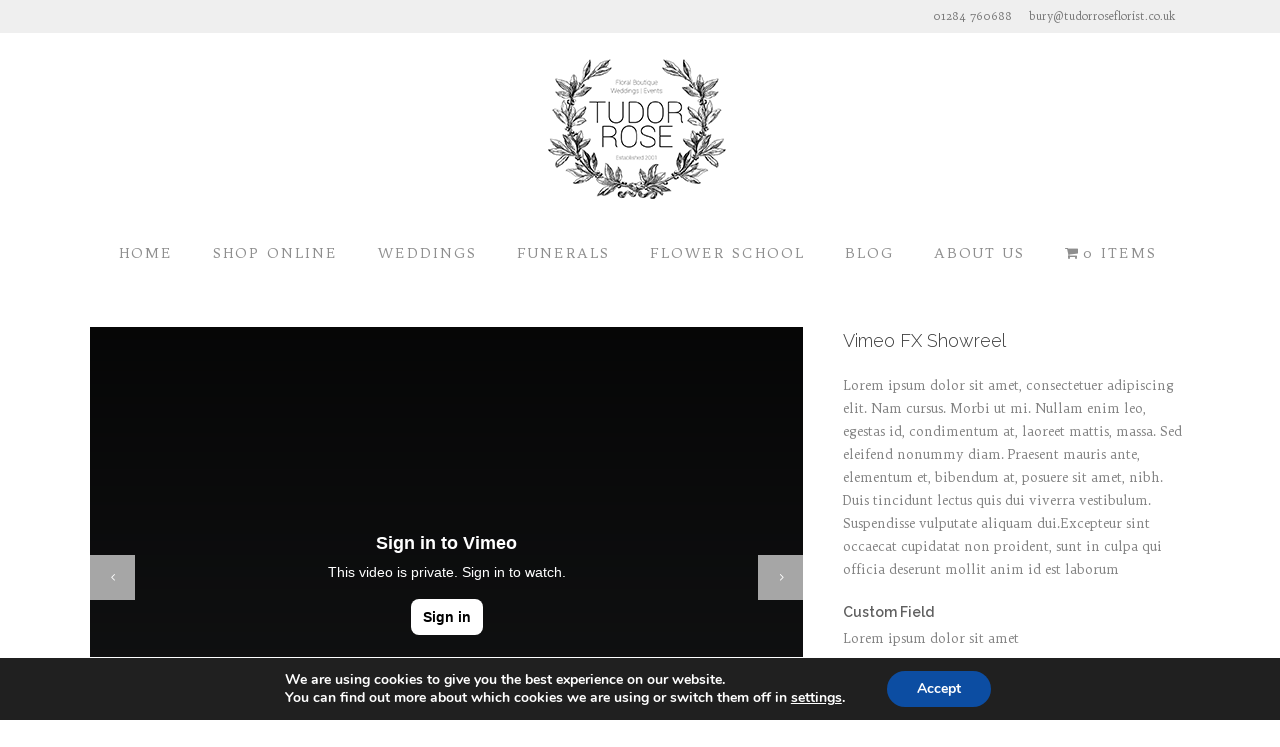

--- FILE ---
content_type: text/html; charset=UTF-8
request_url: https://tudorroseflorist.co.uk/portfolio_page/vimeo-fx-showreel/
body_size: 15910
content:
<!DOCTYPE html>
<html lang="en-US">
<head>
	<meta charset="UTF-8"/>
	
	<link rel="profile" href="https://gmpg.org/xfn/11"/>
		
				<meta name=viewport content="width=device-width,initial-scale=1,user-scalable=no">
			
	<meta name='robots' content='index, follow, max-image-preview:large, max-snippet:-1, max-video-preview:-1' />

	<!-- This site is optimized with the Yoast SEO plugin v21.7 - https://yoast.com/wordpress/plugins/seo/ -->
	<title>Vimeo FX Showreel - Tudor Rose Florist</title>
	<link rel="canonical" href="https://tudorroseflorist.co.uk/portfolio_page/vimeo-fx-showreel/" />
	<meta property="og:locale" content="en_US" />
	<meta property="og:type" content="article" />
	<meta property="og:title" content="Vimeo FX Showreel - Tudor Rose Florist" />
	<meta property="og:description" content="Lorem ipsum dolor sit amet, consectetuer adipiscing elit. Nam cursus. Morbi ut mi. Nullam enim leo, egestas id, condimentum at, laoreet mattis, massa." />
	<meta property="og:url" content="https://tudorroseflorist.co.uk/portfolio_page/vimeo-fx-showreel/" />
	<meta property="og:site_name" content="Tudor Rose Florist" />
	<meta name="twitter:card" content="summary_large_image" />
	<meta name="twitter:label1" content="Est. reading time" />
	<meta name="twitter:data1" content="1 minute" />
	<script type="application/ld+json" class="yoast-schema-graph">{"@context":"https://schema.org","@graph":[{"@type":"WebPage","@id":"https://tudorroseflorist.co.uk/portfolio_page/vimeo-fx-showreel/","url":"https://tudorroseflorist.co.uk/portfolio_page/vimeo-fx-showreel/","name":"Vimeo FX Showreel - Tudor Rose Florist","isPartOf":{"@id":"https://tudorroseflorist.co.uk/#website"},"primaryImageOfPage":{"@id":"https://tudorroseflorist.co.uk/portfolio_page/vimeo-fx-showreel/#primaryimage"},"image":{"@id":"https://tudorroseflorist.co.uk/portfolio_page/vimeo-fx-showreel/#primaryimage"},"thumbnailUrl":"","datePublished":"2013-10-07T14:36:29+00:00","dateModified":"2013-10-07T14:36:29+00:00","breadcrumb":{"@id":"https://tudorroseflorist.co.uk/portfolio_page/vimeo-fx-showreel/#breadcrumb"},"inLanguage":"en-US","potentialAction":[{"@type":"ReadAction","target":["https://tudorroseflorist.co.uk/portfolio_page/vimeo-fx-showreel/"]}]},{"@type":"ImageObject","inLanguage":"en-US","@id":"https://tudorroseflorist.co.uk/portfolio_page/vimeo-fx-showreel/#primaryimage","url":"","contentUrl":""},{"@type":"BreadcrumbList","@id":"https://tudorroseflorist.co.uk/portfolio_page/vimeo-fx-showreel/#breadcrumb","itemListElement":[{"@type":"ListItem","position":1,"name":"Home","item":"https://tudorroseflorist.co.uk/"},{"@type":"ListItem","position":2,"name":"Select Portfolio","item":"https://tudorroseflorist.co.uk/portfolio_page/"},{"@type":"ListItem","position":3,"name":"Vimeo FX Showreel"}]},{"@type":"WebSite","@id":"https://tudorroseflorist.co.uk/#website","url":"https://tudorroseflorist.co.uk/","name":"Tudor Rose Florist","description":"East Anglia&#039;s leading wedding and events florist","potentialAction":[{"@type":"SearchAction","target":{"@type":"EntryPoint","urlTemplate":"https://tudorroseflorist.co.uk/?s={search_term_string}"},"query-input":"required name=search_term_string"}],"inLanguage":"en-US"}]}</script>
	<!-- / Yoast SEO plugin. -->


<link rel='dns-prefetch' href='//fonts.googleapis.com' />
<link rel="alternate" type="application/rss+xml" title="Tudor Rose Florist &raquo; Feed" href="https://tudorroseflorist.co.uk/feed/" />
<link rel="alternate" type="application/rss+xml" title="Tudor Rose Florist &raquo; Comments Feed" href="https://tudorroseflorist.co.uk/comments/feed/" />
<script type="text/javascript">
window._wpemojiSettings = {"baseUrl":"https:\/\/s.w.org\/images\/core\/emoji\/14.0.0\/72x72\/","ext":".png","svgUrl":"https:\/\/s.w.org\/images\/core\/emoji\/14.0.0\/svg\/","svgExt":".svg","source":{"concatemoji":"https:\/\/tudorroseflorist.co.uk\/wp-includes\/js\/wp-emoji-release.min.js?ver=dee3cb283644bd786e24ba8191d6fd95"}};
/*! This file is auto-generated */
!function(e,a,t){var n,r,o,i=a.createElement("canvas"),p=i.getContext&&i.getContext("2d");function s(e,t){p.clearRect(0,0,i.width,i.height),p.fillText(e,0,0);e=i.toDataURL();return p.clearRect(0,0,i.width,i.height),p.fillText(t,0,0),e===i.toDataURL()}function c(e){var t=a.createElement("script");t.src=e,t.defer=t.type="text/javascript",a.getElementsByTagName("head")[0].appendChild(t)}for(o=Array("flag","emoji"),t.supports={everything:!0,everythingExceptFlag:!0},r=0;r<o.length;r++)t.supports[o[r]]=function(e){if(p&&p.fillText)switch(p.textBaseline="top",p.font="600 32px Arial",e){case"flag":return s("\ud83c\udff3\ufe0f\u200d\u26a7\ufe0f","\ud83c\udff3\ufe0f\u200b\u26a7\ufe0f")?!1:!s("\ud83c\uddfa\ud83c\uddf3","\ud83c\uddfa\u200b\ud83c\uddf3")&&!s("\ud83c\udff4\udb40\udc67\udb40\udc62\udb40\udc65\udb40\udc6e\udb40\udc67\udb40\udc7f","\ud83c\udff4\u200b\udb40\udc67\u200b\udb40\udc62\u200b\udb40\udc65\u200b\udb40\udc6e\u200b\udb40\udc67\u200b\udb40\udc7f");case"emoji":return!s("\ud83e\udef1\ud83c\udffb\u200d\ud83e\udef2\ud83c\udfff","\ud83e\udef1\ud83c\udffb\u200b\ud83e\udef2\ud83c\udfff")}return!1}(o[r]),t.supports.everything=t.supports.everything&&t.supports[o[r]],"flag"!==o[r]&&(t.supports.everythingExceptFlag=t.supports.everythingExceptFlag&&t.supports[o[r]]);t.supports.everythingExceptFlag=t.supports.everythingExceptFlag&&!t.supports.flag,t.DOMReady=!1,t.readyCallback=function(){t.DOMReady=!0},t.supports.everything||(n=function(){t.readyCallback()},a.addEventListener?(a.addEventListener("DOMContentLoaded",n,!1),e.addEventListener("load",n,!1)):(e.attachEvent("onload",n),a.attachEvent("onreadystatechange",function(){"complete"===a.readyState&&t.readyCallback()})),(e=t.source||{}).concatemoji?c(e.concatemoji):e.wpemoji&&e.twemoji&&(c(e.twemoji),c(e.wpemoji)))}(window,document,window._wpemojiSettings);
</script>
<style type="text/css">
img.wp-smiley,
img.emoji {
	display: inline !important;
	border: none !important;
	box-shadow: none !important;
	height: 1em !important;
	width: 1em !important;
	margin: 0 0.07em !important;
	vertical-align: -0.1em !important;
	background: none !important;
	padding: 0 !important;
}
</style>
	<link rel='stylesheet' id='twb-open-sans-css' href='https://fonts.googleapis.com/css?family=Open+Sans%3A300%2C400%2C500%2C600%2C700%2C800&#038;display=swap&#038;ver=dee3cb283644bd786e24ba8191d6fd95' type='text/css' media='all' />
<link rel='stylesheet' id='twb-global-css' href='https://tudorroseflorist.co.uk/wp-content/plugins/wd-facebook-feed/booster/assets/css/global.css?ver=1.0.0' type='text/css' media='all' />
<link rel='stylesheet' id='sbi_styles-css' href='https://tudorroseflorist.co.uk/wp-content/plugins/instagram-feed/css/sbi-styles.min.css?ver=6.2.7' type='text/css' media='all' />
<link rel='stylesheet' id='wp-block-library-css' href='https://tudorroseflorist.co.uk/wp-includes/css/dist/block-library/style.min.css?ver=dee3cb283644bd786e24ba8191d6fd95' type='text/css' media='all' />
<link rel='stylesheet' id='classic-theme-styles-css' href='https://tudorroseflorist.co.uk/wp-includes/css/classic-themes.min.css?ver=dee3cb283644bd786e24ba8191d6fd95' type='text/css' media='all' />
<style id='global-styles-inline-css' type='text/css'>
body{--wp--preset--color--black: #000000;--wp--preset--color--cyan-bluish-gray: #abb8c3;--wp--preset--color--white: #ffffff;--wp--preset--color--pale-pink: #f78da7;--wp--preset--color--vivid-red: #cf2e2e;--wp--preset--color--luminous-vivid-orange: #ff6900;--wp--preset--color--luminous-vivid-amber: #fcb900;--wp--preset--color--light-green-cyan: #7bdcb5;--wp--preset--color--vivid-green-cyan: #00d084;--wp--preset--color--pale-cyan-blue: #8ed1fc;--wp--preset--color--vivid-cyan-blue: #0693e3;--wp--preset--color--vivid-purple: #9b51e0;--wp--preset--gradient--vivid-cyan-blue-to-vivid-purple: linear-gradient(135deg,rgba(6,147,227,1) 0%,rgb(155,81,224) 100%);--wp--preset--gradient--light-green-cyan-to-vivid-green-cyan: linear-gradient(135deg,rgb(122,220,180) 0%,rgb(0,208,130) 100%);--wp--preset--gradient--luminous-vivid-amber-to-luminous-vivid-orange: linear-gradient(135deg,rgba(252,185,0,1) 0%,rgba(255,105,0,1) 100%);--wp--preset--gradient--luminous-vivid-orange-to-vivid-red: linear-gradient(135deg,rgba(255,105,0,1) 0%,rgb(207,46,46) 100%);--wp--preset--gradient--very-light-gray-to-cyan-bluish-gray: linear-gradient(135deg,rgb(238,238,238) 0%,rgb(169,184,195) 100%);--wp--preset--gradient--cool-to-warm-spectrum: linear-gradient(135deg,rgb(74,234,220) 0%,rgb(151,120,209) 20%,rgb(207,42,186) 40%,rgb(238,44,130) 60%,rgb(251,105,98) 80%,rgb(254,248,76) 100%);--wp--preset--gradient--blush-light-purple: linear-gradient(135deg,rgb(255,206,236) 0%,rgb(152,150,240) 100%);--wp--preset--gradient--blush-bordeaux: linear-gradient(135deg,rgb(254,205,165) 0%,rgb(254,45,45) 50%,rgb(107,0,62) 100%);--wp--preset--gradient--luminous-dusk: linear-gradient(135deg,rgb(255,203,112) 0%,rgb(199,81,192) 50%,rgb(65,88,208) 100%);--wp--preset--gradient--pale-ocean: linear-gradient(135deg,rgb(255,245,203) 0%,rgb(182,227,212) 50%,rgb(51,167,181) 100%);--wp--preset--gradient--electric-grass: linear-gradient(135deg,rgb(202,248,128) 0%,rgb(113,206,126) 100%);--wp--preset--gradient--midnight: linear-gradient(135deg,rgb(2,3,129) 0%,rgb(40,116,252) 100%);--wp--preset--duotone--dark-grayscale: url('#wp-duotone-dark-grayscale');--wp--preset--duotone--grayscale: url('#wp-duotone-grayscale');--wp--preset--duotone--purple-yellow: url('#wp-duotone-purple-yellow');--wp--preset--duotone--blue-red: url('#wp-duotone-blue-red');--wp--preset--duotone--midnight: url('#wp-duotone-midnight');--wp--preset--duotone--magenta-yellow: url('#wp-duotone-magenta-yellow');--wp--preset--duotone--purple-green: url('#wp-duotone-purple-green');--wp--preset--duotone--blue-orange: url('#wp-duotone-blue-orange');--wp--preset--font-size--small: 13px;--wp--preset--font-size--medium: 20px;--wp--preset--font-size--large: 36px;--wp--preset--font-size--x-large: 42px;--wp--preset--spacing--20: 0.44rem;--wp--preset--spacing--30: 0.67rem;--wp--preset--spacing--40: 1rem;--wp--preset--spacing--50: 1.5rem;--wp--preset--spacing--60: 2.25rem;--wp--preset--spacing--70: 3.38rem;--wp--preset--spacing--80: 5.06rem;--wp--preset--shadow--natural: 6px 6px 9px rgba(0, 0, 0, 0.2);--wp--preset--shadow--deep: 12px 12px 50px rgba(0, 0, 0, 0.4);--wp--preset--shadow--sharp: 6px 6px 0px rgba(0, 0, 0, 0.2);--wp--preset--shadow--outlined: 6px 6px 0px -3px rgba(255, 255, 255, 1), 6px 6px rgba(0, 0, 0, 1);--wp--preset--shadow--crisp: 6px 6px 0px rgba(0, 0, 0, 1);}:where(.is-layout-flex){gap: 0.5em;}body .is-layout-flow > .alignleft{float: left;margin-inline-start: 0;margin-inline-end: 2em;}body .is-layout-flow > .alignright{float: right;margin-inline-start: 2em;margin-inline-end: 0;}body .is-layout-flow > .aligncenter{margin-left: auto !important;margin-right: auto !important;}body .is-layout-constrained > .alignleft{float: left;margin-inline-start: 0;margin-inline-end: 2em;}body .is-layout-constrained > .alignright{float: right;margin-inline-start: 2em;margin-inline-end: 0;}body .is-layout-constrained > .aligncenter{margin-left: auto !important;margin-right: auto !important;}body .is-layout-constrained > :where(:not(.alignleft):not(.alignright):not(.alignfull)){max-width: var(--wp--style--global--content-size);margin-left: auto !important;margin-right: auto !important;}body .is-layout-constrained > .alignwide{max-width: var(--wp--style--global--wide-size);}body .is-layout-flex{display: flex;}body .is-layout-flex{flex-wrap: wrap;align-items: center;}body .is-layout-flex > *{margin: 0;}:where(.wp-block-columns.is-layout-flex){gap: 2em;}.has-black-color{color: var(--wp--preset--color--black) !important;}.has-cyan-bluish-gray-color{color: var(--wp--preset--color--cyan-bluish-gray) !important;}.has-white-color{color: var(--wp--preset--color--white) !important;}.has-pale-pink-color{color: var(--wp--preset--color--pale-pink) !important;}.has-vivid-red-color{color: var(--wp--preset--color--vivid-red) !important;}.has-luminous-vivid-orange-color{color: var(--wp--preset--color--luminous-vivid-orange) !important;}.has-luminous-vivid-amber-color{color: var(--wp--preset--color--luminous-vivid-amber) !important;}.has-light-green-cyan-color{color: var(--wp--preset--color--light-green-cyan) !important;}.has-vivid-green-cyan-color{color: var(--wp--preset--color--vivid-green-cyan) !important;}.has-pale-cyan-blue-color{color: var(--wp--preset--color--pale-cyan-blue) !important;}.has-vivid-cyan-blue-color{color: var(--wp--preset--color--vivid-cyan-blue) !important;}.has-vivid-purple-color{color: var(--wp--preset--color--vivid-purple) !important;}.has-black-background-color{background-color: var(--wp--preset--color--black) !important;}.has-cyan-bluish-gray-background-color{background-color: var(--wp--preset--color--cyan-bluish-gray) !important;}.has-white-background-color{background-color: var(--wp--preset--color--white) !important;}.has-pale-pink-background-color{background-color: var(--wp--preset--color--pale-pink) !important;}.has-vivid-red-background-color{background-color: var(--wp--preset--color--vivid-red) !important;}.has-luminous-vivid-orange-background-color{background-color: var(--wp--preset--color--luminous-vivid-orange) !important;}.has-luminous-vivid-amber-background-color{background-color: var(--wp--preset--color--luminous-vivid-amber) !important;}.has-light-green-cyan-background-color{background-color: var(--wp--preset--color--light-green-cyan) !important;}.has-vivid-green-cyan-background-color{background-color: var(--wp--preset--color--vivid-green-cyan) !important;}.has-pale-cyan-blue-background-color{background-color: var(--wp--preset--color--pale-cyan-blue) !important;}.has-vivid-cyan-blue-background-color{background-color: var(--wp--preset--color--vivid-cyan-blue) !important;}.has-vivid-purple-background-color{background-color: var(--wp--preset--color--vivid-purple) !important;}.has-black-border-color{border-color: var(--wp--preset--color--black) !important;}.has-cyan-bluish-gray-border-color{border-color: var(--wp--preset--color--cyan-bluish-gray) !important;}.has-white-border-color{border-color: var(--wp--preset--color--white) !important;}.has-pale-pink-border-color{border-color: var(--wp--preset--color--pale-pink) !important;}.has-vivid-red-border-color{border-color: var(--wp--preset--color--vivid-red) !important;}.has-luminous-vivid-orange-border-color{border-color: var(--wp--preset--color--luminous-vivid-orange) !important;}.has-luminous-vivid-amber-border-color{border-color: var(--wp--preset--color--luminous-vivid-amber) !important;}.has-light-green-cyan-border-color{border-color: var(--wp--preset--color--light-green-cyan) !important;}.has-vivid-green-cyan-border-color{border-color: var(--wp--preset--color--vivid-green-cyan) !important;}.has-pale-cyan-blue-border-color{border-color: var(--wp--preset--color--pale-cyan-blue) !important;}.has-vivid-cyan-blue-border-color{border-color: var(--wp--preset--color--vivid-cyan-blue) !important;}.has-vivid-purple-border-color{border-color: var(--wp--preset--color--vivid-purple) !important;}.has-vivid-cyan-blue-to-vivid-purple-gradient-background{background: var(--wp--preset--gradient--vivid-cyan-blue-to-vivid-purple) !important;}.has-light-green-cyan-to-vivid-green-cyan-gradient-background{background: var(--wp--preset--gradient--light-green-cyan-to-vivid-green-cyan) !important;}.has-luminous-vivid-amber-to-luminous-vivid-orange-gradient-background{background: var(--wp--preset--gradient--luminous-vivid-amber-to-luminous-vivid-orange) !important;}.has-luminous-vivid-orange-to-vivid-red-gradient-background{background: var(--wp--preset--gradient--luminous-vivid-orange-to-vivid-red) !important;}.has-very-light-gray-to-cyan-bluish-gray-gradient-background{background: var(--wp--preset--gradient--very-light-gray-to-cyan-bluish-gray) !important;}.has-cool-to-warm-spectrum-gradient-background{background: var(--wp--preset--gradient--cool-to-warm-spectrum) !important;}.has-blush-light-purple-gradient-background{background: var(--wp--preset--gradient--blush-light-purple) !important;}.has-blush-bordeaux-gradient-background{background: var(--wp--preset--gradient--blush-bordeaux) !important;}.has-luminous-dusk-gradient-background{background: var(--wp--preset--gradient--luminous-dusk) !important;}.has-pale-ocean-gradient-background{background: var(--wp--preset--gradient--pale-ocean) !important;}.has-electric-grass-gradient-background{background: var(--wp--preset--gradient--electric-grass) !important;}.has-midnight-gradient-background{background: var(--wp--preset--gradient--midnight) !important;}.has-small-font-size{font-size: var(--wp--preset--font-size--small) !important;}.has-medium-font-size{font-size: var(--wp--preset--font-size--medium) !important;}.has-large-font-size{font-size: var(--wp--preset--font-size--large) !important;}.has-x-large-font-size{font-size: var(--wp--preset--font-size--x-large) !important;}
.wp-block-navigation a:where(:not(.wp-element-button)){color: inherit;}
:where(.wp-block-columns.is-layout-flex){gap: 2em;}
.wp-block-pullquote{font-size: 1.5em;line-height: 1.6;}
</style>
<link rel='stylesheet' id='contact-form-7-css' href='https://tudorroseflorist.co.uk/wp-content/plugins/contact-form-7/includes/css/styles.css?ver=5.8.5' type='text/css' media='all' />
<link rel='stylesheet' id='ffwd_frontend-css' href='https://tudorroseflorist.co.uk/wp-content/plugins/wd-facebook-feed/css/ffwd_frontend.css?ver=1.2.9' type='text/css' media='all' />
<link rel='stylesheet' id='ffwd_fonts-css' href='https://tudorroseflorist.co.uk/wp-content/plugins/wd-facebook-feed/css/fonts.css?ver=1.2.9' type='text/css' media='all' />
<link rel='stylesheet' id='ffwd_mCustomScrollbar-css' href='https://tudorroseflorist.co.uk/wp-content/plugins/wd-facebook-feed/css/jquery.mCustomScrollbar.css?ver=1.2.9' type='text/css' media='all' />
<link rel='stylesheet' id='wpmenucart-icons-css' href='https://tudorroseflorist.co.uk/wp-content/plugins/woocommerce-menu-bar-cart/assets/css/wpmenucart-icons.min.css?ver=2.14.2' type='text/css' media='all' />
<style id='wpmenucart-icons-inline-css' type='text/css'>
@font-face{font-family:WPMenuCart;src:url(https://tudorroseflorist.co.uk/wp-content/plugins/woocommerce-menu-bar-cart/assets/fonts/WPMenuCart.eot);src:url(https://tudorroseflorist.co.uk/wp-content/plugins/woocommerce-menu-bar-cart/assets/fonts/WPMenuCart.eot?#iefix) format('embedded-opentype'),url(https://tudorroseflorist.co.uk/wp-content/plugins/woocommerce-menu-bar-cart/assets/fonts/WPMenuCart.woff2) format('woff2'),url(https://tudorroseflorist.co.uk/wp-content/plugins/woocommerce-menu-bar-cart/assets/fonts/WPMenuCart.woff) format('woff'),url(https://tudorroseflorist.co.uk/wp-content/plugins/woocommerce-menu-bar-cart/assets/fonts/WPMenuCart.ttf) format('truetype'),url(https://tudorroseflorist.co.uk/wp-content/plugins/woocommerce-menu-bar-cart/assets/fonts/WPMenuCart.svg#WPMenuCart) format('svg');font-weight:400;font-style:normal;font-display:swap}
</style>
<link rel='stylesheet' id='wpmenucart-css' href='https://tudorroseflorist.co.uk/wp-content/plugins/woocommerce-menu-bar-cart/assets/css/wpmenucart-main.min.css?ver=2.14.2' type='text/css' media='all' />
<style id='woocommerce-inline-inline-css' type='text/css'>
.woocommerce form .form-row .required { visibility: visible; }
</style>
<link rel='stylesheet' id='mediaelement-css' href='https://tudorroseflorist.co.uk/wp-includes/js/mediaelement/mediaelementplayer-legacy.min.css?ver=4.2.17' type='text/css' media='all' />
<link rel='stylesheet' id='wp-mediaelement-css' href='https://tudorroseflorist.co.uk/wp-includes/js/mediaelement/wp-mediaelement.min.css?ver=dee3cb283644bd786e24ba8191d6fd95' type='text/css' media='all' />
<link rel='stylesheet' id='stockholm-default-style-css' href='https://tudorroseflorist.co.uk/wp-content/themes/stockholm/style.css?ver=dee3cb283644bd786e24ba8191d6fd95' type='text/css' media='all' />
<link rel='stylesheet' id='stockholm-font-awesome-css' href='https://tudorroseflorist.co.uk/wp-content/themes/stockholm/framework/modules/icons/font-awesome/css/font-awesome.min.css?ver=dee3cb283644bd786e24ba8191d6fd95' type='text/css' media='all' />
<link rel='stylesheet' id='elegant-icons-css' href='https://tudorroseflorist.co.uk/wp-content/themes/stockholm/framework/modules/icons/elegant-icons/style.min.css?ver=dee3cb283644bd786e24ba8191d6fd95' type='text/css' media='all' />
<link rel='stylesheet' id='linear-icons-css' href='https://tudorroseflorist.co.uk/wp-content/themes/stockholm/framework/modules/icons/linear-icons/style.min.css?ver=dee3cb283644bd786e24ba8191d6fd95' type='text/css' media='all' />
<link rel='stylesheet' id='linea-icons-css' href='https://tudorroseflorist.co.uk/wp-content/themes/stockholm/framework/modules/icons/linea-icons/style.min.css?ver=dee3cb283644bd786e24ba8191d6fd95' type='text/css' media='all' />
<link rel='stylesheet' id='ion-icons-css' href='https://tudorroseflorist.co.uk/wp-content/themes/stockholm/framework/modules/icons/ion-icons/style.min.css?ver=dee3cb283644bd786e24ba8191d6fd95' type='text/css' media='all' />
<link rel='stylesheet' id='stockholm-stylesheet-css' href='https://tudorroseflorist.co.uk/wp-content/themes/stockholm/css/stylesheet.min.css?ver=dee3cb283644bd786e24ba8191d6fd95' type='text/css' media='all' />
<link rel='stylesheet' id='stockholm-webkit-css' href='https://tudorroseflorist.co.uk/wp-content/themes/stockholm/css/webkit_stylesheet.css?ver=dee3cb283644bd786e24ba8191d6fd95' type='text/css' media='all' />
<link rel='stylesheet' id='stockholm-woocommerce-css' href='https://tudorroseflorist.co.uk/wp-content/themes/stockholm/css/woocommerce.min.css?ver=dee3cb283644bd786e24ba8191d6fd95' type='text/css' media='all' />
<link rel='stylesheet' id='stockholm-woocommerce_responsive-css' href='https://tudorroseflorist.co.uk/wp-content/themes/stockholm/css/woocommerce_responsive.min.css?ver=dee3cb283644bd786e24ba8191d6fd95' type='text/css' media='all' />
<link rel='stylesheet' id='stockholm-style-dynamic-css' href='https://tudorroseflorist.co.uk/wp-content/themes/stockholm/css/style_dynamic.css?ver=1687388345' type='text/css' media='all' />
<link rel='stylesheet' id='stockholm-responsive-css' href='https://tudorroseflorist.co.uk/wp-content/themes/stockholm/css/responsive.min.css?ver=dee3cb283644bd786e24ba8191d6fd95' type='text/css' media='all' />
<link rel='stylesheet' id='stockholm-style-dynamic-responsive-css' href='https://tudorroseflorist.co.uk/wp-content/themes/stockholm/css/style_dynamic_responsive.css?ver=1687388345' type='text/css' media='all' />
<style id='stockholm-style-dynamic-responsive-inline-css' type='text/css'>
.footer_top {
    padding: 20px 0 20px
}


</style>
<link rel='stylesheet' id='js_composer_front-css' href='https://tudorroseflorist.co.uk/wp-content/plugins/js_composer/assets/css/js_composer.min.css?ver=7.3' type='text/css' media='all' />
<link rel='stylesheet' id='stockholm-google-fonts-css' href='https://fonts.googleapis.com/css?family=Raleway%3A100%2C100i%2C200%2C200i%2C300%2C300i%2C400%2C400i%2C500%2C500i%2C600%2C600i%2C700%2C700i%2C800%2C800i%2C900%2C900i%7CCrete+Round%3A100%2C100i%2C200%2C200i%2C300%2C300i%2C400%2C400i%2C500%2C500i%2C600%2C600i%2C700%2C700i%2C800%2C800i%2C900%2C900i%7CTrykker%3A100%2C100i%2C200%2C200i%2C300%2C300i%2C400%2C400i%2C500%2C500i%2C600%2C600i%2C700%2C700i%2C800%2C800i%2C900%2C900i&#038;subset=latin%2Clatin-ext&#038;ver=1.0.0' type='text/css' media='all' />
<link rel='stylesheet' id='moove_gdpr_frontend-css' href='https://tudorroseflorist.co.uk/wp-content/plugins/gdpr-cookie-compliance/dist/styles/gdpr-main.css?ver=4.12.8' type='text/css' media='all' />
<style id='moove_gdpr_frontend-inline-css' type='text/css'>
#moove_gdpr_cookie_modal,#moove_gdpr_cookie_info_bar,.gdpr_cookie_settings_shortcode_content{font-family:Nunito,sans-serif}#moove_gdpr_save_popup_settings_button{background-color:#373737;color:#fff}#moove_gdpr_save_popup_settings_button:hover{background-color:#000}#moove_gdpr_cookie_info_bar .moove-gdpr-info-bar-container .moove-gdpr-info-bar-content a.mgbutton,#moove_gdpr_cookie_info_bar .moove-gdpr-info-bar-container .moove-gdpr-info-bar-content button.mgbutton{background-color:#0C4DA2}#moove_gdpr_cookie_modal .moove-gdpr-modal-content .moove-gdpr-modal-footer-content .moove-gdpr-button-holder a.mgbutton,#moove_gdpr_cookie_modal .moove-gdpr-modal-content .moove-gdpr-modal-footer-content .moove-gdpr-button-holder button.mgbutton,.gdpr_cookie_settings_shortcode_content .gdpr-shr-button.button-green{background-color:#0C4DA2;border-color:#0C4DA2}#moove_gdpr_cookie_modal .moove-gdpr-modal-content .moove-gdpr-modal-footer-content .moove-gdpr-button-holder a.mgbutton:hover,#moove_gdpr_cookie_modal .moove-gdpr-modal-content .moove-gdpr-modal-footer-content .moove-gdpr-button-holder button.mgbutton:hover,.gdpr_cookie_settings_shortcode_content .gdpr-shr-button.button-green:hover{background-color:#fff;color:#0C4DA2}#moove_gdpr_cookie_modal .moove-gdpr-modal-content .moove-gdpr-modal-close i,#moove_gdpr_cookie_modal .moove-gdpr-modal-content .moove-gdpr-modal-close span.gdpr-icon{background-color:#0C4DA2;border:1px solid #0C4DA2}#moove_gdpr_cookie_info_bar span.change-settings-button.focus-g,#moove_gdpr_cookie_info_bar span.change-settings-button:focus,#moove_gdpr_cookie_info_bar button.change-settings-button.focus-g,#moove_gdpr_cookie_info_bar button.change-settings-button:focus{-webkit-box-shadow:0 0 1px 3px #0C4DA2;-moz-box-shadow:0 0 1px 3px #0C4DA2;box-shadow:0 0 1px 3px #0C4DA2}#moove_gdpr_cookie_modal .moove-gdpr-modal-content .moove-gdpr-modal-close i:hover,#moove_gdpr_cookie_modal .moove-gdpr-modal-content .moove-gdpr-modal-close span.gdpr-icon:hover,#moove_gdpr_cookie_info_bar span[data-href]>u.change-settings-button{color:#0C4DA2}#moove_gdpr_cookie_modal .moove-gdpr-modal-content .moove-gdpr-modal-left-content #moove-gdpr-menu li.menu-item-selected a span.gdpr-icon,#moove_gdpr_cookie_modal .moove-gdpr-modal-content .moove-gdpr-modal-left-content #moove-gdpr-menu li.menu-item-selected button span.gdpr-icon{color:inherit}#moove_gdpr_cookie_modal .moove-gdpr-modal-content .moove-gdpr-modal-left-content #moove-gdpr-menu li a span.gdpr-icon,#moove_gdpr_cookie_modal .moove-gdpr-modal-content .moove-gdpr-modal-left-content #moove-gdpr-menu li button span.gdpr-icon{color:inherit}#moove_gdpr_cookie_modal .gdpr-acc-link{line-height:0;font-size:0;color:transparent;position:absolute}#moove_gdpr_cookie_modal .moove-gdpr-modal-content .moove-gdpr-modal-close:hover i,#moove_gdpr_cookie_modal .moove-gdpr-modal-content .moove-gdpr-modal-left-content #moove-gdpr-menu li a,#moove_gdpr_cookie_modal .moove-gdpr-modal-content .moove-gdpr-modal-left-content #moove-gdpr-menu li button,#moove_gdpr_cookie_modal .moove-gdpr-modal-content .moove-gdpr-modal-left-content #moove-gdpr-menu li button i,#moove_gdpr_cookie_modal .moove-gdpr-modal-content .moove-gdpr-modal-left-content #moove-gdpr-menu li a i,#moove_gdpr_cookie_modal .moove-gdpr-modal-content .moove-gdpr-tab-main .moove-gdpr-tab-main-content a:hover,#moove_gdpr_cookie_info_bar.moove-gdpr-dark-scheme .moove-gdpr-info-bar-container .moove-gdpr-info-bar-content a.mgbutton:hover,#moove_gdpr_cookie_info_bar.moove-gdpr-dark-scheme .moove-gdpr-info-bar-container .moove-gdpr-info-bar-content button.mgbutton:hover,#moove_gdpr_cookie_info_bar.moove-gdpr-dark-scheme .moove-gdpr-info-bar-container .moove-gdpr-info-bar-content a:hover,#moove_gdpr_cookie_info_bar.moove-gdpr-dark-scheme .moove-gdpr-info-bar-container .moove-gdpr-info-bar-content button:hover,#moove_gdpr_cookie_info_bar.moove-gdpr-dark-scheme .moove-gdpr-info-bar-container .moove-gdpr-info-bar-content span.change-settings-button:hover,#moove_gdpr_cookie_info_bar.moove-gdpr-dark-scheme .moove-gdpr-info-bar-container .moove-gdpr-info-bar-content button.change-settings-button:hover,#moove_gdpr_cookie_info_bar.moove-gdpr-dark-scheme .moove-gdpr-info-bar-container .moove-gdpr-info-bar-content u.change-settings-button:hover,#moove_gdpr_cookie_info_bar span[data-href]>u.change-settings-button,#moove_gdpr_cookie_info_bar.moove-gdpr-dark-scheme .moove-gdpr-info-bar-container .moove-gdpr-info-bar-content a.mgbutton.focus-g,#moove_gdpr_cookie_info_bar.moove-gdpr-dark-scheme .moove-gdpr-info-bar-container .moove-gdpr-info-bar-content button.mgbutton.focus-g,#moove_gdpr_cookie_info_bar.moove-gdpr-dark-scheme .moove-gdpr-info-bar-container .moove-gdpr-info-bar-content a.focus-g,#moove_gdpr_cookie_info_bar.moove-gdpr-dark-scheme .moove-gdpr-info-bar-container .moove-gdpr-info-bar-content button.focus-g,#moove_gdpr_cookie_info_bar.moove-gdpr-dark-scheme .moove-gdpr-info-bar-container .moove-gdpr-info-bar-content a.mgbutton:focus,#moove_gdpr_cookie_info_bar.moove-gdpr-dark-scheme .moove-gdpr-info-bar-container .moove-gdpr-info-bar-content button.mgbutton:focus,#moove_gdpr_cookie_info_bar.moove-gdpr-dark-scheme .moove-gdpr-info-bar-container .moove-gdpr-info-bar-content a:focus,#moove_gdpr_cookie_info_bar.moove-gdpr-dark-scheme .moove-gdpr-info-bar-container .moove-gdpr-info-bar-content button:focus,#moove_gdpr_cookie_info_bar.moove-gdpr-dark-scheme .moove-gdpr-info-bar-container .moove-gdpr-info-bar-content span.change-settings-button.focus-g,span.change-settings-button:focus,button.change-settings-button.focus-g,button.change-settings-button:focus,#moove_gdpr_cookie_info_bar.moove-gdpr-dark-scheme .moove-gdpr-info-bar-container .moove-gdpr-info-bar-content u.change-settings-button.focus-g,#moove_gdpr_cookie_info_bar.moove-gdpr-dark-scheme .moove-gdpr-info-bar-container .moove-gdpr-info-bar-content u.change-settings-button:focus{color:#0C4DA2}#moove_gdpr_cookie_modal.gdpr_lightbox-hide{display:none}
</style>
<script type='text/javascript' src='https://tudorroseflorist.co.uk/wp-includes/js/jquery/jquery.min.js?ver=3.6.4' id='jquery-core-js'></script>
<script type='text/javascript' src='https://tudorroseflorist.co.uk/wp-includes/js/jquery/jquery-migrate.min.js?ver=3.4.0' id='jquery-migrate-js'></script>
<script type='text/javascript' src='https://tudorroseflorist.co.uk/wp-content/plugins/wd-facebook-feed/booster/assets/js/circle-progress.js?ver=1.2.2' id='twb-circle-js'></script>
<script type='text/javascript' id='twb-global-js-extra'>
/* <![CDATA[ */
var twb = {"nonce":"0a9679c27b","ajax_url":"https:\/\/tudorroseflorist.co.uk\/wp-admin\/admin-ajax.php","plugin_url":"https:\/\/tudorroseflorist.co.uk\/wp-content\/plugins\/wd-facebook-feed\/booster","href":"https:\/\/tudorroseflorist.co.uk\/wp-admin\/admin.php?page=twb_facebook-feed"};
var twb = {"nonce":"0a9679c27b","ajax_url":"https:\/\/tudorroseflorist.co.uk\/wp-admin\/admin-ajax.php","plugin_url":"https:\/\/tudorroseflorist.co.uk\/wp-content\/plugins\/wd-facebook-feed\/booster","href":"https:\/\/tudorroseflorist.co.uk\/wp-admin\/admin.php?page=twb_facebook-feed"};
/* ]]> */
</script>
<script type='text/javascript' src='https://tudorroseflorist.co.uk/wp-content/plugins/wd-facebook-feed/booster/assets/js/global.js?ver=1.0.0' id='twb-global-js'></script>
<script type='text/javascript' src='https://tudorroseflorist.co.uk/wp-content/plugins/revslider/public/assets/js/rbtools.min.js?ver=6.6.19' async id='tp-tools-js'></script>
<script type='text/javascript' src='https://tudorroseflorist.co.uk/wp-content/plugins/revslider/public/assets/js/rs6.min.js?ver=6.6.19' async id='revmin-js'></script>
<script type='text/javascript' id='ffwd_cache-js-extra'>
/* <![CDATA[ */
var ffwd_cache = {"ajax_url":"https:\/\/tudorroseflorist.co.uk\/wp-admin\/admin-ajax.php","update_data":"[{\"id\":\"1\",\"name\":\"burystedmundsflowers\",\"type\":\"page\",\"content_type\":\"timeline\",\"content\":\"statuses,photos,videos,links,events\",\"content_url\":\"https:\\\/\\\/www.facebook.com\\\/burystedmundsflowers\\\/\",\"timeline_type\":\"feed\",\"from\":\"528177873861772\",\"limit\":\"5\",\"app_id\":\"\",\"app_secret\":\"\",\"exist_access\":\"1\",\"access_token\":\"1568389583234881|d76357cd1a2639bcdf4abbe3c3d12d52\",\"order\":\"1\",\"published\":\"1\",\"update_mode\":\"keep_old\",\"fb_view_type\":\"blog_style\",\"theme\":\"0\",\"masonry_hor_ver\":\"vertical\",\"image_max_columns\":\"5\",\"thumb_width\":\"200\",\"thumb_height\":\"150\",\"thumb_comments\":\"1\",\"thumb_likes\":\"1\",\"thumb_name\":\"1\",\"blog_style_width\":\"350\",\"blog_style_height\":\"800\",\"blog_style_view_type\":\"1\",\"blog_style_comments\":\"1\",\"blog_style_likes\":\"1\",\"blog_style_message_desc\":\"1\",\"blog_style_shares\":\"1\",\"blog_style_shares_butt\":\"0\",\"blog_style_facebook\":\"0\",\"blog_style_twitter\":\"0\",\"blog_style_google\":\"0\",\"blog_style_author\":\"1\",\"blog_style_name\":\"1\",\"blog_style_place_name\":\"1\",\"fb_name\":\"0\",\"fb_plugin\":\"0\",\"album_max_columns\":\"5\",\"album_title\":\"show\",\"album_thumb_width\":\"200\",\"album_thumb_height\":\"150\",\"album_image_max_columns\":\"5\",\"album_image_thumb_width\":\"200\",\"album_image_thumb_height\":\"150\",\"pagination_type\":\"1\",\"objects_per_page\":\"5\",\"popup_fullscreen\":\"0\",\"popup_width\":\"800\",\"popup_height\":\"600\",\"popup_effect\":\"fade\",\"popup_autoplay\":\"0\",\"open_commentbox\":\"1\",\"popup_interval\":\"5\",\"popup_enable_filmstrip\":\"0\",\"popup_filmstrip_height\":\"70\",\"popup_comments\":\"1\",\"popup_likes\":\"1\",\"popup_shares\":\"1\",\"popup_author\":\"1\",\"popup_name\":\"1\",\"popup_place_name\":\"1\",\"popup_enable_ctrl_btn\":\"1\",\"popup_enable_fullscreen\":\"1\",\"popup_enable_info_btn\":\"0\",\"popup_message_desc\":\"1\",\"popup_enable_facebook\":\"0\",\"popup_enable_twitter\":\"0\",\"popup_enable_google\":\"0\",\"view_on_fb\":\"1\",\"post_text_length\":\"200\",\"event_street\":\"1\",\"event_city\":\"1\",\"event_country\":\"1\",\"event_zip\":\"1\",\"event_map\":\"1\",\"event_date\":\"1\",\"event_desp_length\":\"200\",\"comments_replies\":\"1\",\"comments_filter\":\"toplevel\",\"comments_order\":\"chronological\",\"page_plugin_pos\":\"bottom\",\"page_plugin_fans\":\"1\",\"page_plugin_cover\":\"1\",\"page_plugin_header\":\"0\",\"page_plugin_width\":\"380\",\"image_onclick_action\":\"lightbox\",\"event_order\":\"0\",\"upcoming_events\":\"0\",\"data_count\":\"54\"}]","need_update":"false"};
/* ]]> */
</script>
<script type='text/javascript' src='https://tudorroseflorist.co.uk/wp-content/plugins/wd-facebook-feed/js/ffwd_cache.js?ver=1.2.9' id='ffwd_cache-js'></script>
<script type='text/javascript' id='ffwd_frontend-js-extra'>
/* <![CDATA[ */
var ffwd_frontend_text = {"comment_reply":"Reply","view":"View","more_comments":"more comments","year":"year","years":"years","hour":"hour","hours":"hours","months":"months","month":"month","weeks":"weeks","week":"week","days":"days","day":"day","minutes":"minutes","minute":"minute","seconds":"seconds","second":"second","ago":"ago","ajax_url":"https:\/\/tudorroseflorist.co.uk\/wp-admin\/admin-ajax.php","and":"and","others":"others"};
/* ]]> */
</script>
<script type='text/javascript' src='https://tudorroseflorist.co.uk/wp-content/plugins/wd-facebook-feed/js/ffwd_frontend.js?ver=1.2.9' id='ffwd_frontend-js'></script>
<script type='text/javascript' src='https://tudorroseflorist.co.uk/wp-content/plugins/wd-facebook-feed/js/jquery.mobile.js?ver=1.2.9' id='ffwd_jquery_mobile-js'></script>
<script type='text/javascript' src='https://tudorroseflorist.co.uk/wp-content/plugins/wd-facebook-feed/js/jquery.mCustomScrollbar.concat.min.js?ver=1.2.9' id='ffwd_mCustomScrollbar-js'></script>
<script type='text/javascript' src='https://tudorroseflorist.co.uk/wp-content/plugins/wd-facebook-feed/js/jquery.fullscreen-0.4.1.js?ver=0.4.1' id='jquery-fullscreen-js'></script>
<script type='text/javascript' id='ffwd_gallery_box-js-extra'>
/* <![CDATA[ */
var ffwd_objectL10n = {"ffwd_field_required":"field is required.","ffwd_mail_validation":"This is not a valid email address.","ffwd_search_result":"There are no images matching your search."};
/* ]]> */
</script>
<script type='text/javascript' src='https://tudorroseflorist.co.uk/wp-content/plugins/wd-facebook-feed/js/ffwd_gallery_box.js?ver=1.2.9' id='ffwd_gallery_box-js'></script>
<script type='text/javascript' src='https://tudorroseflorist.co.uk/wp-content/plugins/woocommerce/assets/js/jquery-blockui/jquery.blockUI.min.js?ver=2.7.0-wc.8.2.4' id='jquery-blockui-js'></script>
<script type='text/javascript' id='wc-add-to-cart-js-extra'>
/* <![CDATA[ */
var wc_add_to_cart_params = {"ajax_url":"\/wp-admin\/admin-ajax.php","wc_ajax_url":"\/?wc-ajax=%%endpoint%%","i18n_view_cart":"View cart","cart_url":"https:\/\/tudorroseflorist.co.uk\/cart\/","is_cart":"","cart_redirect_after_add":"no"};
/* ]]> */
</script>
<script type='text/javascript' src='https://tudorroseflorist.co.uk/wp-content/plugins/woocommerce/assets/js/frontend/add-to-cart.min.js?ver=8.2.4' id='wc-add-to-cart-js'></script>
<script type='text/javascript' src='https://tudorroseflorist.co.uk/wp-content/plugins/js_composer/assets/js/vendors/woocommerce-add-to-cart.js?ver=7.3' id='vc_woocommerce-add-to-cart-js-js'></script>
<script type='text/javascript' src='https://tudorroseflorist.co.uk/wp-content/themes/stockholm/js/plugins/hammer.min.js?ver=1' id='hammer-js'></script>
<script type='text/javascript' src='https://tudorroseflorist.co.uk/wp-content/themes/stockholm/js/plugins/virtual-scroll.min.js?ver=1' id='virtual-scroll-js'></script>
<script></script><link rel="https://api.w.org/" href="https://tudorroseflorist.co.uk/wp-json/" /><link rel="EditURI" type="application/rsd+xml" title="RSD" href="https://tudorroseflorist.co.uk/xmlrpc.php?rsd" />
<link rel="wlwmanifest" type="application/wlwmanifest+xml" href="https://tudorroseflorist.co.uk/wp-includes/wlwmanifest.xml" />

<link rel='shortlink' href='https://tudorroseflorist.co.uk/?p=167' />
<link rel="alternate" type="application/json+oembed" href="https://tudorroseflorist.co.uk/wp-json/oembed/1.0/embed?url=https%3A%2F%2Ftudorroseflorist.co.uk%2Fportfolio_page%2Fvimeo-fx-showreel%2F" />
<link rel="alternate" type="text/xml+oembed" href="https://tudorroseflorist.co.uk/wp-json/oembed/1.0/embed?url=https%3A%2F%2Ftudorroseflorist.co.uk%2Fportfolio_page%2Fvimeo-fx-showreel%2F&#038;format=xml" />
<link rel="apple-touch-icon" sizes="180x180" href="/wp-content/uploads/fbrfg/apple-touch-icon.png?v=KmwoeGrGW7">
<link rel="icon" type="image/png" sizes="32x32" href="/wp-content/uploads/fbrfg/favicon-32x32.png?v=KmwoeGrGW7">
<link rel="icon" type="image/png" sizes="16x16" href="/wp-content/uploads/fbrfg/favicon-16x16.png?v=KmwoeGrGW7">
<link rel="manifest" href="/wp-content/uploads/fbrfg/site.webmanifest?v=KmwoeGrGW7">
<link rel="mask-icon" href="/wp-content/uploads/fbrfg/safari-pinned-tab.svg?v=KmwoeGrGW7" color="#5bbad5">
<link rel="shortcut icon" href="/wp-content/uploads/fbrfg/favicon.ico?v=KmwoeGrGW7">
<meta name="msapplication-TileColor" content="#ffffff">
<meta name="msapplication-config" content="/wp-content/uploads/fbrfg/browserconfig.xml?v=KmwoeGrGW7">
<meta name="theme-color" content="#ffffff">	<noscript><style>.woocommerce-product-gallery{ opacity: 1 !important; }</style></noscript>
	<meta name="generator" content="Powered by WPBakery Page Builder - drag and drop page builder for WordPress."/>
<meta name="generator" content="Powered by Slider Revolution 6.6.19 - responsive, Mobile-Friendly Slider Plugin for WordPress with comfortable drag and drop interface." />
<script>function setREVStartSize(e){
			//window.requestAnimationFrame(function() {
				window.RSIW = window.RSIW===undefined ? window.innerWidth : window.RSIW;
				window.RSIH = window.RSIH===undefined ? window.innerHeight : window.RSIH;
				try {
					var pw = document.getElementById(e.c).parentNode.offsetWidth,
						newh;
					pw = pw===0 || isNaN(pw) || (e.l=="fullwidth" || e.layout=="fullwidth") ? window.RSIW : pw;
					e.tabw = e.tabw===undefined ? 0 : parseInt(e.tabw);
					e.thumbw = e.thumbw===undefined ? 0 : parseInt(e.thumbw);
					e.tabh = e.tabh===undefined ? 0 : parseInt(e.tabh);
					e.thumbh = e.thumbh===undefined ? 0 : parseInt(e.thumbh);
					e.tabhide = e.tabhide===undefined ? 0 : parseInt(e.tabhide);
					e.thumbhide = e.thumbhide===undefined ? 0 : parseInt(e.thumbhide);
					e.mh = e.mh===undefined || e.mh=="" || e.mh==="auto" ? 0 : parseInt(e.mh,0);
					if(e.layout==="fullscreen" || e.l==="fullscreen")
						newh = Math.max(e.mh,window.RSIH);
					else{
						e.gw = Array.isArray(e.gw) ? e.gw : [e.gw];
						for (var i in e.rl) if (e.gw[i]===undefined || e.gw[i]===0) e.gw[i] = e.gw[i-1];
						e.gh = e.el===undefined || e.el==="" || (Array.isArray(e.el) && e.el.length==0)? e.gh : e.el;
						e.gh = Array.isArray(e.gh) ? e.gh : [e.gh];
						for (var i in e.rl) if (e.gh[i]===undefined || e.gh[i]===0) e.gh[i] = e.gh[i-1];
											
						var nl = new Array(e.rl.length),
							ix = 0,
							sl;
						e.tabw = e.tabhide>=pw ? 0 : e.tabw;
						e.thumbw = e.thumbhide>=pw ? 0 : e.thumbw;
						e.tabh = e.tabhide>=pw ? 0 : e.tabh;
						e.thumbh = e.thumbhide>=pw ? 0 : e.thumbh;
						for (var i in e.rl) nl[i] = e.rl[i]<window.RSIW ? 0 : e.rl[i];
						sl = nl[0];
						for (var i in nl) if (sl>nl[i] && nl[i]>0) { sl = nl[i]; ix=i;}
						var m = pw>(e.gw[ix]+e.tabw+e.thumbw) ? 1 : (pw-(e.tabw+e.thumbw)) / (e.gw[ix]);
						newh =  (e.gh[ix] * m) + (e.tabh + e.thumbh);
					}
					var el = document.getElementById(e.c);
					if (el!==null && el) el.style.height = newh+"px";
					el = document.getElementById(e.c+"_wrapper");
					if (el!==null && el) {
						el.style.height = newh+"px";
						el.style.display = "block";
					}
				} catch(e){
					console.log("Failure at Presize of Slider:" + e)
				}
			//});
		  };</script>
<noscript><style> .wpb_animate_when_almost_visible { opacity: 1; }</style></noscript></head>
<body data-rsssl=1 class="portfolio_page-template-default single single-portfolio_page postid-167 theme-stockholm stockholm-core-2.2.9 woocommerce-no-js select-theme-ver-8.8  qode_menu_center qode-single-product-thumbs-below wpb-js-composer js-comp-ver-7.3 vc_responsive">
	<svg xmlns="http://www.w3.org/2000/svg" viewBox="0 0 0 0" width="0" height="0" focusable="false" role="none" style="visibility: hidden; position: absolute; left: -9999px; overflow: hidden;" ><defs><filter id="wp-duotone-dark-grayscale"><feColorMatrix color-interpolation-filters="sRGB" type="matrix" values=" .299 .587 .114 0 0 .299 .587 .114 0 0 .299 .587 .114 0 0 .299 .587 .114 0 0 " /><feComponentTransfer color-interpolation-filters="sRGB" ><feFuncR type="table" tableValues="0 0.49803921568627" /><feFuncG type="table" tableValues="0 0.49803921568627" /><feFuncB type="table" tableValues="0 0.49803921568627" /><feFuncA type="table" tableValues="1 1" /></feComponentTransfer><feComposite in2="SourceGraphic" operator="in" /></filter></defs></svg><svg xmlns="http://www.w3.org/2000/svg" viewBox="0 0 0 0" width="0" height="0" focusable="false" role="none" style="visibility: hidden; position: absolute; left: -9999px; overflow: hidden;" ><defs><filter id="wp-duotone-grayscale"><feColorMatrix color-interpolation-filters="sRGB" type="matrix" values=" .299 .587 .114 0 0 .299 .587 .114 0 0 .299 .587 .114 0 0 .299 .587 .114 0 0 " /><feComponentTransfer color-interpolation-filters="sRGB" ><feFuncR type="table" tableValues="0 1" /><feFuncG type="table" tableValues="0 1" /><feFuncB type="table" tableValues="0 1" /><feFuncA type="table" tableValues="1 1" /></feComponentTransfer><feComposite in2="SourceGraphic" operator="in" /></filter></defs></svg><svg xmlns="http://www.w3.org/2000/svg" viewBox="0 0 0 0" width="0" height="0" focusable="false" role="none" style="visibility: hidden; position: absolute; left: -9999px; overflow: hidden;" ><defs><filter id="wp-duotone-purple-yellow"><feColorMatrix color-interpolation-filters="sRGB" type="matrix" values=" .299 .587 .114 0 0 .299 .587 .114 0 0 .299 .587 .114 0 0 .299 .587 .114 0 0 " /><feComponentTransfer color-interpolation-filters="sRGB" ><feFuncR type="table" tableValues="0.54901960784314 0.98823529411765" /><feFuncG type="table" tableValues="0 1" /><feFuncB type="table" tableValues="0.71764705882353 0.25490196078431" /><feFuncA type="table" tableValues="1 1" /></feComponentTransfer><feComposite in2="SourceGraphic" operator="in" /></filter></defs></svg><svg xmlns="http://www.w3.org/2000/svg" viewBox="0 0 0 0" width="0" height="0" focusable="false" role="none" style="visibility: hidden; position: absolute; left: -9999px; overflow: hidden;" ><defs><filter id="wp-duotone-blue-red"><feColorMatrix color-interpolation-filters="sRGB" type="matrix" values=" .299 .587 .114 0 0 .299 .587 .114 0 0 .299 .587 .114 0 0 .299 .587 .114 0 0 " /><feComponentTransfer color-interpolation-filters="sRGB" ><feFuncR type="table" tableValues="0 1" /><feFuncG type="table" tableValues="0 0.27843137254902" /><feFuncB type="table" tableValues="0.5921568627451 0.27843137254902" /><feFuncA type="table" tableValues="1 1" /></feComponentTransfer><feComposite in2="SourceGraphic" operator="in" /></filter></defs></svg><svg xmlns="http://www.w3.org/2000/svg" viewBox="0 0 0 0" width="0" height="0" focusable="false" role="none" style="visibility: hidden; position: absolute; left: -9999px; overflow: hidden;" ><defs><filter id="wp-duotone-midnight"><feColorMatrix color-interpolation-filters="sRGB" type="matrix" values=" .299 .587 .114 0 0 .299 .587 .114 0 0 .299 .587 .114 0 0 .299 .587 .114 0 0 " /><feComponentTransfer color-interpolation-filters="sRGB" ><feFuncR type="table" tableValues="0 0" /><feFuncG type="table" tableValues="0 0.64705882352941" /><feFuncB type="table" tableValues="0 1" /><feFuncA type="table" tableValues="1 1" /></feComponentTransfer><feComposite in2="SourceGraphic" operator="in" /></filter></defs></svg><svg xmlns="http://www.w3.org/2000/svg" viewBox="0 0 0 0" width="0" height="0" focusable="false" role="none" style="visibility: hidden; position: absolute; left: -9999px; overflow: hidden;" ><defs><filter id="wp-duotone-magenta-yellow"><feColorMatrix color-interpolation-filters="sRGB" type="matrix" values=" .299 .587 .114 0 0 .299 .587 .114 0 0 .299 .587 .114 0 0 .299 .587 .114 0 0 " /><feComponentTransfer color-interpolation-filters="sRGB" ><feFuncR type="table" tableValues="0.78039215686275 1" /><feFuncG type="table" tableValues="0 0.94901960784314" /><feFuncB type="table" tableValues="0.35294117647059 0.47058823529412" /><feFuncA type="table" tableValues="1 1" /></feComponentTransfer><feComposite in2="SourceGraphic" operator="in" /></filter></defs></svg><svg xmlns="http://www.w3.org/2000/svg" viewBox="0 0 0 0" width="0" height="0" focusable="false" role="none" style="visibility: hidden; position: absolute; left: -9999px; overflow: hidden;" ><defs><filter id="wp-duotone-purple-green"><feColorMatrix color-interpolation-filters="sRGB" type="matrix" values=" .299 .587 .114 0 0 .299 .587 .114 0 0 .299 .587 .114 0 0 .299 .587 .114 0 0 " /><feComponentTransfer color-interpolation-filters="sRGB" ><feFuncR type="table" tableValues="0.65098039215686 0.40392156862745" /><feFuncG type="table" tableValues="0 1" /><feFuncB type="table" tableValues="0.44705882352941 0.4" /><feFuncA type="table" tableValues="1 1" /></feComponentTransfer><feComposite in2="SourceGraphic" operator="in" /></filter></defs></svg><svg xmlns="http://www.w3.org/2000/svg" viewBox="0 0 0 0" width="0" height="0" focusable="false" role="none" style="visibility: hidden; position: absolute; left: -9999px; overflow: hidden;" ><defs><filter id="wp-duotone-blue-orange"><feColorMatrix color-interpolation-filters="sRGB" type="matrix" values=" .299 .587 .114 0 0 .299 .587 .114 0 0 .299 .587 .114 0 0 .299 .587 .114 0 0 " /><feComponentTransfer color-interpolation-filters="sRGB" ><feFuncR type="table" tableValues="0.098039215686275 1" /><feFuncG type="table" tableValues="0 0.66274509803922" /><feFuncB type="table" tableValues="0.84705882352941 0.41960784313725" /><feFuncA type="table" tableValues="1 1" /></feComponentTransfer><feComposite in2="SourceGraphic" operator="in" /></filter></defs></svg>	<div class="wrapper">
		<div class="wrapper_inner">
						<a id='back_to_top' href='#'>
				<span class="fa-stack">
					<i class="fa fa-angle-up"></i>				</span>
			</a>
			<header class="page_header scrolled_not_transparent has_top scroll_header_top_area centered_logo  fixed">
				
		<div class="header_inner clearfix">
						
			<div class="header_top_bottom_holder">
					<div class="header_top clearfix" >
				<div class="container">
			<div class="container_inner clearfix">
								<div class="left">
					<div class="inner">
											</div>
				</div>
				<div class="right">
					<div class="inner">
						<div class="header-widget widget_text header-right-widget">			<div class="textwidget"><p><a href="tel:01284 760688">01284 760688</a>     <a href="mailto:bury@tudorroseflorist.co.uk">bury@tudorroseflorist.co.uk</a></p>
</div>
		</div>					</div>
				</div>
							</div>
		</div>
		</div>
				
				<div class="header_bottom clearfix" >
										<div class="container">
						<div class="container_inner clearfix" >
																					<div class="header_inner_left">
																	<div class="mobile_menu_button"><span><i class="fa fa-bars"></i></span></div>
								<div class="logo_wrapper">
									<div class="q_logo">
										<a href="https://tudorroseflorist.co.uk/">
	<img class="normal" src="https://tudorroseflorist.co.uk/wp-content/uploads/2018/02/tudor_rose_florist.png" alt="Logo"/>
<img class="light" src="https://tudorroseflorist.co.uk/wp-content/uploads/2018/02/tudor_rose_florist.png" alt="Logo"/>
<img class="dark" src="https://tudorroseflorist.co.uk/wp-content/uploads/2018/02/tudor_rose_florist.png" alt="Logo"/>
	
	<img class="sticky" src="https://tudorroseflorist.co.uk/wp-content/uploads/2018/02/tudor_rose_florist.png" alt="Logo"/>
	
	</a>									</div>
																	</div>
																
                                							</div>
																																						                                                                    <nav class="main_menu drop_down  ">
                                        <ul id="menu-tudor_rose_menu" class=""><li id="nav-menu-item-21666" class="menu-item menu-item-type-post_type menu-item-object-page menu-item-home  narrow"><a href="https://tudorroseflorist.co.uk/" class=""><i class="menu_icon fa blank"></i><span class="menu-text">Home</span><span class="plus"></span></a></li>
<li id="nav-menu-item-24582" class="menu-item menu-item-type-custom menu-item-object-custom menu-item-has-children  has_sub narrow"><a href="https://tudorroseflorist.co.uk/product-category/seasonal-flowers-online/" class=""><i class="menu_icon fa blank"></i><span class="menu-text">Shop Online</span><span class="plus"></span></a>
<div class="second"><div class="inner"><ul>
	<li id="nav-menu-item-25672" class="menu-item menu-item-type-taxonomy menu-item-object-product_cat "><a href="https://tudorroseflorist.co.uk/product-category/seasonal-flowers-online/" class=""><i class="menu_icon fa blank"></i><span class="menu-text">Seasonal</span><span class="plus"></span></a></li>
	<li id="nav-menu-item-24942" class="menu-item menu-item-type-taxonomy menu-item-object-product_cat "><a href="https://tudorroseflorist.co.uk/product-category/funerals-flowers-bury-st-edmunds/casket-sprays-funerals-flowers-bury-st-edmunds/" class=""><i class="menu_icon fa blank"></i><span class="menu-text">Funerals</span><span class="plus"></span></a></li>
</ul></div></div>
</li>
<li id="nav-menu-item-21691" class="menu-item menu-item-type-post_type menu-item-object-page  narrow"><a href="https://tudorroseflorist.co.uk/weddings/" class=""><i class="menu_icon fa blank"></i><span class="menu-text">Weddings</span><span class="plus"></span></a></li>
<li id="nav-menu-item-23798" class="menu-item menu-item-type-post_type menu-item-object-page  narrow"><a href="https://tudorroseflorist.co.uk/funerals/" class=""><i class="menu_icon fa blank"></i><span class="menu-text">Funerals</span><span class="plus"></span></a></li>
<li id="nav-menu-item-23875" class="menu-item menu-item-type-post_type menu-item-object-page  narrow"><a href="https://tudorroseflorist.co.uk/?page_id=23752" class=""><i class="menu_icon fa blank"></i><span class="menu-text">Flower School</span><span class="plus"></span></a></li>
<li id="nav-menu-item-21669" class="menu-item menu-item-type-post_type menu-item-object-page  narrow"><a href="https://tudorroseflorist.co.uk/recent-weddings-florist-bury-st-edmunds/" class=""><i class="menu_icon fa blank"></i><span class="menu-text">Blog</span><span class="plus"></span></a></li>
<li id="nav-menu-item-21667" class="menu-item menu-item-type-post_type menu-item-object-page menu-item-has-children  has_sub narrow"><a href="https://tudorroseflorist.co.uk/about-us-florist-bury-st-edmunds/" class=""><i class="menu_icon fa blank"></i><span class="menu-text">About Us</span><span class="plus"></span></a>
<div class="second"><div class="inner"><ul>
	<li id="nav-menu-item-24792" class="menu-item menu-item-type-post_type menu-item-object-page "><a href="https://tudorroseflorist.co.uk/contact-us/" class=""><i class="menu_icon fa blank"></i><span class="menu-text">Contact Us</span><span class="plus"></span></a></li>
</ul></div></div>
</li>
<li class="menu-item  narrow wpmenucartli wpmenucart-display-right menu-item" id="wpmenucartli"><a class="wpmenucart-contents empty-wpmenucart-visible" href="https://tudorroseflorist.co.uk/shop/" title="Start shopping"><i class="wpmenucart-icon-shopping-cart-0" role="img" aria-label="Cart"></i><span class="cartcontents">0 items</span></a></li></ul>                                    </nav>
                                																	<div class="header_inner_right">
										<div class="side_menu_button_wrapper right">
																																	<div class="side_menu_button">
																																															</div>
										</div>
									</div>
																																							<nav class="mobile_menu">
			<ul id="menu-tudor_rose_menu-1" class=""><li id="mobile-menu-item-21666" class="menu-item menu-item-type-post_type menu-item-object-page menu-item-home "><a href="https://tudorroseflorist.co.uk/" class=""><span>Home</span></a><span class="mobile_arrow"><i class="fa fa-angle-right"></i><i class="fa fa-angle-down"></i></span></li>
<li id="mobile-menu-item-24582" class="menu-item menu-item-type-custom menu-item-object-custom menu-item-has-children  has_sub"><a href="https://tudorroseflorist.co.uk/product-category/seasonal-flowers-online/" class=""><span>Shop Online</span></a><span class="mobile_arrow"><i class="fa fa-angle-right"></i><i class="fa fa-angle-down"></i></span>
<ul class="sub_menu">
	<li id="mobile-menu-item-25672" class="menu-item menu-item-type-taxonomy menu-item-object-product_cat "><a href="https://tudorroseflorist.co.uk/product-category/seasonal-flowers-online/" class=""><span>Seasonal</span></a><span class="mobile_arrow"><i class="fa fa-angle-right"></i><i class="fa fa-angle-down"></i></span></li>
	<li id="mobile-menu-item-24942" class="menu-item menu-item-type-taxonomy menu-item-object-product_cat "><a href="https://tudorroseflorist.co.uk/product-category/funerals-flowers-bury-st-edmunds/casket-sprays-funerals-flowers-bury-st-edmunds/" class=""><span>Funerals</span></a><span class="mobile_arrow"><i class="fa fa-angle-right"></i><i class="fa fa-angle-down"></i></span></li>
</ul>
</li>
<li id="mobile-menu-item-21691" class="menu-item menu-item-type-post_type menu-item-object-page "><a href="https://tudorroseflorist.co.uk/weddings/" class=""><span>Weddings</span></a><span class="mobile_arrow"><i class="fa fa-angle-right"></i><i class="fa fa-angle-down"></i></span></li>
<li id="mobile-menu-item-23798" class="menu-item menu-item-type-post_type menu-item-object-page "><a href="https://tudorroseflorist.co.uk/funerals/" class=""><span>Funerals</span></a><span class="mobile_arrow"><i class="fa fa-angle-right"></i><i class="fa fa-angle-down"></i></span></li>
<li id="mobile-menu-item-23875" class="menu-item menu-item-type-post_type menu-item-object-page "><a href="https://tudorroseflorist.co.uk/?page_id=23752" class=""><span>Flower School</span></a><span class="mobile_arrow"><i class="fa fa-angle-right"></i><i class="fa fa-angle-down"></i></span></li>
<li id="mobile-menu-item-21669" class="menu-item menu-item-type-post_type menu-item-object-page "><a href="https://tudorroseflorist.co.uk/recent-weddings-florist-bury-st-edmunds/" class=""><span>Blog</span></a><span class="mobile_arrow"><i class="fa fa-angle-right"></i><i class="fa fa-angle-down"></i></span></li>
<li id="mobile-menu-item-21667" class="menu-item menu-item-type-post_type menu-item-object-page menu-item-has-children  has_sub"><a href="https://tudorroseflorist.co.uk/about-us-florist-bury-st-edmunds/" class=""><span>About Us</span></a><span class="mobile_arrow"><i class="fa fa-angle-right"></i><i class="fa fa-angle-down"></i></span>
<ul class="sub_menu">
	<li id="mobile-menu-item-24792" class="menu-item menu-item-type-post_type menu-item-object-page "><a href="https://tudorroseflorist.co.uk/contact-us/" class=""><span>Contact Us</span></a><span class="mobile_arrow"><i class="fa fa-angle-right"></i><i class="fa fa-angle-down"></i></span></li>
</ul>
</li>
<li class="menu-item  wpmenucartli wpmenucart-display-right menu-item" id="wpmenucartli"><a class="wpmenucart-contents empty-wpmenucart-visible" href="https://tudorroseflorist.co.uk/shop/" title="Start shopping"><i class="wpmenucart-icon-shopping-cart-0" role="img" aria-label="Cart"></i><span class="cartcontents">0 items</span></a></li></ul></nav>								
															</div>
						</div>
											</div>
				</div>
			</div>
	</header>
			
			<div class="content content_top_margin">
								
				<div class="content_inner">
										
										<div class="container" >
	<div class="container_inner default_template_holder clearfix" >
					<div class="portfolio_single small-slider">
				<div class="two_columns_66_33 clearfix portfolio_container">
	<div class="column1">
		<div class="column_inner">
			<div class="flexslider">
				<ul class="slides">
											<li class="slide">							<iframe src="https://player.vimeo.com/video/75976293?title=0&amp;byline=0&amp;portrait=0" width="100%" frameborder="0" webkitAllowFullScreen mozallowfullscreen allowFullScreen></iframe>
						</li>											<li class="slide">							<iframe src="https://player.vimeo.com/video/75432576?title=0&amp;byline=0&amp;portrait=0" width="100%" frameborder="0" webkitAllowFullScreen mozallowfullscreen allowFullScreen></iframe>
						</li>											<li class="slide">							<iframe src="https://player.vimeo.com/video/75188030?title=0&amp;byline=0&amp;portrait=0" width="100%" frameborder="0" webkitAllowFullScreen mozallowfullscreen allowFullScreen></iframe>
						</li>									</ul>
			</div>
		</div>
	</div>
	<div class="column2">
		<div class="column_inner">
			<div class="portfolio_detail portfolio_single_follow">
					<h3 class="info_section_title">Vimeo FX Showreel</h3>

<div class="info portfolio_single_content">
	<div class="wpb-content-wrapper"><div     class="vc_row wpb_row section vc_row-fluid " style=' padding-top:20px; text-align:left;'><div class=" full_section_inner clearfix"><div class="wpb_column vc_column_container vc_col-sm-12"><div class="vc_column-inner"><div class="wpb_wrapper">
	<div class="wpb_text_column wpb_content_element ">
		<div class="wpb_wrapper">
			<p>Lorem ipsum dolor sit amet, consectetuer adipiscing elit. Nam cursus. Morbi ut mi. Nullam enim leo, egestas id, condimentum at, laoreet mattis, massa. Sed eleifend nonummy diam. Praesent mauris ante, elementum et, bibendum at, posuere sit amet, nibh. Duis tincidunt lectus quis dui viverra vestibulum. Suspendisse vulputate aliquam dui.Excepteur sint occaecat cupidatat non proident, sunt in culpa qui officia deserunt mollit anim id est laborum</p>

		</div> 
	</div> </div></div></div></div></div>
</div></div> <!-- close div.portfolio_content -->		<div class="info portfolio_single_custom_field">
							<h6 class="info_section_title">Custom Field</h6>
						<p>
									Lorem ipsum dolor sit amet							</p>
		</div> <!-- close div.info.portfolio_single_custom_field -->
		<div class="info portfolio_single_custom_date">
		<h6 class="info_section_title">Date</h6>
		<p>October 7, 2013</p>
	</div>
	<div class="info portfolio_single_categories">
		<h6 class="info_section_title">Category </h6>
		<p>
			<span class="category">
				Art, Fashion			</span>
		</p>
	</div>
			</div>
		</div>
	</div>
</div>	<div class="portfolio_navigation">
		<div class="portfolio_navigation_inner">
												<div class="portfolio_prev">
						<a href="https://tudorroseflorist.co.uk/portfolio_page/der-spiegel-cover-art/" rel="prev"><span class="arrow_carrot-left"></span></a>					</div> <!-- close div.portfolio_prev -->
													<div class="portfolio_button">
						<a href=""><span class="icon_grid-2x2"></span></a>
					</div> <!-- close div.portfolio_button -->
													<div class="portfolio_next">
						<a href="https://tudorroseflorist.co.uk/portfolio_page/venice-art-pavilion/" rel="next"><span class="arrow_carrot-right"></span></a>					</div> <!-- close div.portfolio_next -->
									</div>
	</div> <!-- close div.portfolio_navigation -->
				</div>
			</div>
</div></div>
</div>
	<footer class="qodef-page-footer ">
		<div class="footer_inner clearfix">
				<div class="footer_top_holder">
		<div class="footer_top ">
						<div class="container">
				<div class="container_inner">
										<div id="media_image-2" class="widget widget_media_image"><img width="300" height="215" src="https://tudorroseflorist.co.uk/wp-content/uploads/2018/09/WHITE-LOGO-copy-300x215.png" class="image wp-image-23759  attachment-medium size-medium" alt="" decoding="async" loading="lazy" style="max-width: 100%; height: auto;" /></div>									</div>
			</div>
				</div>
	</div>
				<div class="footer_bottom_holder">
                    		<div class="footer_bottom">
						<div class="textwidget"><p>© Tudor Rose Florist 2021 | <a href="https://tudorroseflorist.co.uk/privacy-policy/">Privacy Policy</a> | <a href="https://tudorroseflorist.co.uk/sitemap_index.xml">Sitemap</a> | Created by <a href="https://jabudesigns.co.uk" target="_blank" rel="noopener">Jabu Designs Ltd</a></p>
</div>
				</div>
        	</div>
		</div>
	</footer>
</div>
</div>

		<script>
			window.RS_MODULES = window.RS_MODULES || {};
			window.RS_MODULES.modules = window.RS_MODULES.modules || {};
			window.RS_MODULES.waiting = window.RS_MODULES.waiting || [];
			window.RS_MODULES.defered = false;
			window.RS_MODULES.moduleWaiting = window.RS_MODULES.moduleWaiting || {};
			window.RS_MODULES.type = 'compiled';
		</script>
		
  <!--copyscapeskip-->
  <aside id="moove_gdpr_cookie_info_bar" class="moove-gdpr-info-bar-hidden moove-gdpr-align-center moove-gdpr-dark-scheme gdpr_infobar_postion_bottom" aria-label="GDPR Cookie Banner" style="display: none;">
    <div class="moove-gdpr-info-bar-container">
      <div class="moove-gdpr-info-bar-content">
        
<div class="moove-gdpr-cookie-notice">
  <p>We are using cookies to give you the best experience on our website.</p><p>You can find out more about which cookies we are using or switch them off in <button  data-href="#moove_gdpr_cookie_modal" class="change-settings-button">settings</button>.</p></div>
<!--  .moove-gdpr-cookie-notice -->        
<div class="moove-gdpr-button-holder">
		  <button class="mgbutton moove-gdpr-infobar-allow-all gdpr-fbo-0" aria-label="Accept" >Accept</button>
	  </div>
<!--  .button-container -->      </div>
      <!-- moove-gdpr-info-bar-content -->
    </div>
    <!-- moove-gdpr-info-bar-container -->
  </aside>
  <!-- #moove_gdpr_cookie_info_bar -->
  <!--/copyscapeskip-->
<!-- Instagram Feed JS -->
<script type="text/javascript">
var sbiajaxurl = "https://tudorroseflorist.co.uk/wp-admin/admin-ajax.php";
</script>
		<meta http-equiv="imagetoolbar" content="no"><!-- disable image toolbar (if any) -->
		<style>
			:root {
				-webkit-user-select: none;
				-webkit-touch-callout: none;
				-ms-user-select: none;
				-moz-user-select: none;
				user-select: none;
			}
		</style>
		<script type="text/javascript">
			/*<![CDATA[*/
			document.oncontextmenu = function(event) {
				if (event.target.tagName != 'INPUT' && event.target.tagName != 'TEXTAREA') {
					event.preventDefault();
				}
			};
			document.ondragstart = function() {
				if (event.target.tagName != 'INPUT' && event.target.tagName != 'TEXTAREA') {
					event.preventDefault();
				}
			};
			/*]]>*/
		</script>
				<script>
			document.addEventListener('DOMContentLoaded', function (event) {
				for (let i = 0; i < document.forms.length; ++i) {
					let form = document.forms[i];
					if (form.method != "get") {  var inputada8wu1o = document.createElement("input"); inputada8wu1o.setAttribute("type", "hidden"); inputada8wu1o.setAttribute("name", "ada8wu1o");  inputada8wu1o.setAttribute("value", "da7zzbqhnqms"); form.appendChild(inputada8wu1o); }
if (form.method != "get") {  var input35f1hcec = document.createElement("input"); input35f1hcec.setAttribute("type", "hidden"); input35f1hcec.setAttribute("name", "35f1hcec");  input35f1hcec.setAttribute("value", "oteecx5p337j"); form.appendChild(input35f1hcec); }
				}
			});
		</script>
		<script type="text/html" id="wpb-modifications"> window.wpbCustomElement = 1; </script>	<script type="text/javascript">
		(function () {
			var c = document.body.className;
			c = c.replace(/woocommerce-no-js/, 'woocommerce-js');
			document.body.className = c;
		})();
	</script>
	<link rel='stylesheet' id='rs-plugin-settings-css' href='https://tudorroseflorist.co.uk/wp-content/plugins/revslider/public/assets/css/rs6.css?ver=6.6.19' type='text/css' media='all' />
<style id='rs-plugin-settings-inline-css' type='text/css'>
#rs-demo-id {}
</style>
<script type='text/javascript' src='https://tudorroseflorist.co.uk/wp-content/plugins/contact-form-7/includes/swv/js/index.js?ver=5.8.5' id='swv-js'></script>
<script type='text/javascript' id='contact-form-7-js-extra'>
/* <![CDATA[ */
var wpcf7 = {"api":{"root":"https:\/\/tudorroseflorist.co.uk\/wp-json\/","namespace":"contact-form-7\/v1"}};
/* ]]> */
</script>
<script type='text/javascript' src='https://tudorroseflorist.co.uk/wp-content/plugins/contact-form-7/includes/js/index.js?ver=5.8.5' id='contact-form-7-js'></script>
<script type='text/javascript' src='https://tudorroseflorist.co.uk/wp-content/plugins/woocommerce/assets/js/js-cookie/js.cookie.min.js?ver=2.1.4-wc.8.2.4' id='js-cookie-js'></script>
<script type='text/javascript' id='woocommerce-js-extra'>
/* <![CDATA[ */
var woocommerce_params = {"ajax_url":"\/wp-admin\/admin-ajax.php","wc_ajax_url":"\/?wc-ajax=%%endpoint%%"};
/* ]]> */
</script>
<script type='text/javascript' src='https://tudorroseflorist.co.uk/wp-content/plugins/woocommerce/assets/js/frontend/woocommerce.min.js?ver=8.2.4' id='woocommerce-js'></script>
<script type='text/javascript' src='https://tudorroseflorist.co.uk/wp-includes/js/jquery/ui/core.min.js?ver=1.13.2' id='jquery-ui-core-js'></script>
<script type='text/javascript' src='https://tudorroseflorist.co.uk/wp-includes/js/jquery/ui/accordion.min.js?ver=1.13.2' id='jquery-ui-accordion-js'></script>
<script type='text/javascript' src='https://tudorroseflorist.co.uk/wp-includes/js/jquery/ui/datepicker.min.js?ver=1.13.2' id='jquery-ui-datepicker-js'></script>
<script type='text/javascript' id='jquery-ui-datepicker-js-after'>
jQuery(function(jQuery){jQuery.datepicker.setDefaults({"closeText":"Close","currentText":"Today","monthNames":["January","February","March","April","May","June","July","August","September","October","November","December"],"monthNamesShort":["Jan","Feb","Mar","Apr","May","Jun","Jul","Aug","Sep","Oct","Nov","Dec"],"nextText":"Next","prevText":"Previous","dayNames":["Sunday","Monday","Tuesday","Wednesday","Thursday","Friday","Saturday"],"dayNamesShort":["Sun","Mon","Tue","Wed","Thu","Fri","Sat"],"dayNamesMin":["S","M","T","W","T","F","S"],"dateFormat":"MM d, yy","firstDay":1,"isRTL":false});});
</script>
<script type='text/javascript' src='https://tudorroseflorist.co.uk/wp-includes/js/jquery/ui/effect.min.js?ver=1.13.2' id='jquery-effects-core-js'></script>
<script type='text/javascript' src='https://tudorroseflorist.co.uk/wp-includes/js/jquery/ui/effect-fade.min.js?ver=1.13.2' id='jquery-effects-fade-js'></script>
<script type='text/javascript' src='https://tudorroseflorist.co.uk/wp-includes/js/jquery/ui/effect-size.min.js?ver=1.13.2' id='jquery-effects-size-js'></script>
<script type='text/javascript' src='https://tudorroseflorist.co.uk/wp-includes/js/jquery/ui/effect-scale.min.js?ver=1.13.2' id='jquery-effects-scale-js'></script>
<script type='text/javascript' src='https://tudorroseflorist.co.uk/wp-includes/js/jquery/ui/effect-slide.min.js?ver=1.13.2' id='jquery-effects-slide-js'></script>
<script type='text/javascript' src='https://tudorroseflorist.co.uk/wp-includes/js/jquery/ui/mouse.min.js?ver=1.13.2' id='jquery-ui-mouse-js'></script>
<script type='text/javascript' src='https://tudorroseflorist.co.uk/wp-includes/js/jquery/ui/slider.min.js?ver=1.13.2' id='jquery-ui-slider-js'></script>
<script type='text/javascript' src='https://tudorroseflorist.co.uk/wp-includes/js/jquery/ui/tabs.min.js?ver=1.13.2' id='jquery-ui-tabs-js'></script>
<script type='text/javascript' src='https://tudorroseflorist.co.uk/wp-includes/js/jquery/jquery.form.min.js?ver=4.3.0' id='jquery-form-js'></script>
<script type='text/javascript' id='mediaelement-core-js-before'>
var mejsL10n = {"language":"en","strings":{"mejs.download-file":"Download File","mejs.install-flash":"You are using a browser that does not have Flash player enabled or installed. Please turn on your Flash player plugin or download the latest version from https:\/\/get.adobe.com\/flashplayer\/","mejs.fullscreen":"Fullscreen","mejs.play":"Play","mejs.pause":"Pause","mejs.time-slider":"Time Slider","mejs.time-help-text":"Use Left\/Right Arrow keys to advance one second, Up\/Down arrows to advance ten seconds.","mejs.live-broadcast":"Live Broadcast","mejs.volume-help-text":"Use Up\/Down Arrow keys to increase or decrease volume.","mejs.unmute":"Unmute","mejs.mute":"Mute","mejs.volume-slider":"Volume Slider","mejs.video-player":"Video Player","mejs.audio-player":"Audio Player","mejs.captions-subtitles":"Captions\/Subtitles","mejs.captions-chapters":"Chapters","mejs.none":"None","mejs.afrikaans":"Afrikaans","mejs.albanian":"Albanian","mejs.arabic":"Arabic","mejs.belarusian":"Belarusian","mejs.bulgarian":"Bulgarian","mejs.catalan":"Catalan","mejs.chinese":"Chinese","mejs.chinese-simplified":"Chinese (Simplified)","mejs.chinese-traditional":"Chinese (Traditional)","mejs.croatian":"Croatian","mejs.czech":"Czech","mejs.danish":"Danish","mejs.dutch":"Dutch","mejs.english":"English","mejs.estonian":"Estonian","mejs.filipino":"Filipino","mejs.finnish":"Finnish","mejs.french":"French","mejs.galician":"Galician","mejs.german":"German","mejs.greek":"Greek","mejs.haitian-creole":"Haitian Creole","mejs.hebrew":"Hebrew","mejs.hindi":"Hindi","mejs.hungarian":"Hungarian","mejs.icelandic":"Icelandic","mejs.indonesian":"Indonesian","mejs.irish":"Irish","mejs.italian":"Italian","mejs.japanese":"Japanese","mejs.korean":"Korean","mejs.latvian":"Latvian","mejs.lithuanian":"Lithuanian","mejs.macedonian":"Macedonian","mejs.malay":"Malay","mejs.maltese":"Maltese","mejs.norwegian":"Norwegian","mejs.persian":"Persian","mejs.polish":"Polish","mejs.portuguese":"Portuguese","mejs.romanian":"Romanian","mejs.russian":"Russian","mejs.serbian":"Serbian","mejs.slovak":"Slovak","mejs.slovenian":"Slovenian","mejs.spanish":"Spanish","mejs.swahili":"Swahili","mejs.swedish":"Swedish","mejs.tagalog":"Tagalog","mejs.thai":"Thai","mejs.turkish":"Turkish","mejs.ukrainian":"Ukrainian","mejs.vietnamese":"Vietnamese","mejs.welsh":"Welsh","mejs.yiddish":"Yiddish"}};
</script>
<script type='text/javascript' src='https://tudorroseflorist.co.uk/wp-includes/js/mediaelement/mediaelement-and-player.min.js?ver=4.2.17' id='mediaelement-core-js'></script>
<script type='text/javascript' src='https://tudorroseflorist.co.uk/wp-includes/js/mediaelement/mediaelement-migrate.min.js?ver=dee3cb283644bd786e24ba8191d6fd95' id='mediaelement-migrate-js'></script>
<script type='text/javascript' id='mediaelement-js-extra'>
/* <![CDATA[ */
var _wpmejsSettings = {"pluginPath":"\/wp-includes\/js\/mediaelement\/","classPrefix":"mejs-","stretching":"responsive","audioShortcodeLibrary":"mediaelement","videoShortcodeLibrary":"mediaelement"};
/* ]]> */
</script>
<script type='text/javascript' src='https://tudorroseflorist.co.uk/wp-includes/js/mediaelement/wp-mediaelement.min.js?ver=dee3cb283644bd786e24ba8191d6fd95' id='wp-mediaelement-js'></script>
<script type='text/javascript' src='https://tudorroseflorist.co.uk/wp-content/themes/stockholm/js/plugins/doubletaptogo.js?ver=dee3cb283644bd786e24ba8191d6fd95' id='doubletaptogo-js'></script>
<script type='text/javascript' src='https://tudorroseflorist.co.uk/wp-content/themes/stockholm/js/plugins/modernizr.min.js?ver=dee3cb283644bd786e24ba8191d6fd95' id='modernizr-js'></script>
<script type='text/javascript' src='https://tudorroseflorist.co.uk/wp-content/themes/stockholm/js/plugins/jquery.appear.js?ver=dee3cb283644bd786e24ba8191d6fd95' id='appear-js'></script>
<script type='text/javascript' src='https://tudorroseflorist.co.uk/wp-includes/js/hoverIntent.min.js?ver=1.10.2' id='hoverIntent-js'></script>
<script type='text/javascript' src='https://tudorroseflorist.co.uk/wp-content/themes/stockholm/js/plugins/absoluteCounter.min.js?ver=dee3cb283644bd786e24ba8191d6fd95' id='absoluteCounter-js'></script>
<script type='text/javascript' src='https://tudorroseflorist.co.uk/wp-content/themes/stockholm/js/plugins/easypiechart.js?ver=dee3cb283644bd786e24ba8191d6fd95' id='easypiechart-js'></script>
<script type='text/javascript' src='https://tudorroseflorist.co.uk/wp-content/themes/stockholm/js/plugins/jquery.mixitup.min.js?ver=dee3cb283644bd786e24ba8191d6fd95' id='mixitup-js'></script>
<script type='text/javascript' src='https://tudorroseflorist.co.uk/wp-content/themes/stockholm/js/plugins/jquery.nicescroll.min.js?ver=dee3cb283644bd786e24ba8191d6fd95' id='nicescroll-js'></script>
<script type='text/javascript' src='https://tudorroseflorist.co.uk/wp-content/themes/stockholm/js/plugins/jquery.prettyPhoto.js?ver=dee3cb283644bd786e24ba8191d6fd95' id='prettyphoto-js'></script>
<script type='text/javascript' src='https://tudorroseflorist.co.uk/wp-content/themes/stockholm/js/plugins/jquery.fitvids.js?ver=dee3cb283644bd786e24ba8191d6fd95' id='fitvids-js'></script>
<script type='text/javascript' src='https://tudorroseflorist.co.uk/wp-content/plugins/js_composer/assets/lib/flexslider/jquery.flexslider.min.js?ver=7.3' id='flexslider-js'></script>
<script type='text/javascript' src='https://tudorroseflorist.co.uk/wp-content/themes/stockholm/js/plugins/infinitescroll.js?ver=dee3cb283644bd786e24ba8191d6fd95' id='infinitescroll-js'></script>
<script type='text/javascript' src='https://tudorroseflorist.co.uk/wp-content/themes/stockholm/js/plugins/jquery.waitforimages.js?ver=dee3cb283644bd786e24ba8191d6fd95' id='waitforimages-js'></script>
<script type='text/javascript' src='https://tudorroseflorist.co.uk/wp-content/themes/stockholm/js/plugins/waypoints.min.js?ver=dee3cb283644bd786e24ba8191d6fd95' id='waypoints-js'></script>
<script type='text/javascript' src='https://tudorroseflorist.co.uk/wp-content/themes/stockholm/js/plugins/jplayer.min.js?ver=dee3cb283644bd786e24ba8191d6fd95' id='jplayer-js'></script>
<script type='text/javascript' src='https://tudorroseflorist.co.uk/wp-content/themes/stockholm/js/plugins/bootstrap.carousel.js?ver=dee3cb283644bd786e24ba8191d6fd95' id='bootstrap-carousel-js'></script>
<script type='text/javascript' src='https://tudorroseflorist.co.uk/wp-content/themes/stockholm/js/plugins/skrollr.js?ver=dee3cb283644bd786e24ba8191d6fd95' id='skrollr-js'></script>
<script type='text/javascript' src='https://tudorroseflorist.co.uk/wp-content/themes/stockholm/js/plugins/Chart.min.js?ver=dee3cb283644bd786e24ba8191d6fd95' id='Chart-js'></script>
<script type='text/javascript' src='https://tudorroseflorist.co.uk/wp-content/themes/stockholm/js/plugins/jquery.easing.1.3.js?ver=dee3cb283644bd786e24ba8191d6fd95' id='jquery-easing-1.3-js'></script>
<script type='text/javascript' src='https://tudorroseflorist.co.uk/wp-content/themes/stockholm/js/plugins/jquery.plugin.min.js?ver=dee3cb283644bd786e24ba8191d6fd95' id='jquery-plugin-js'></script>
<script type='text/javascript' src='https://tudorroseflorist.co.uk/wp-content/themes/stockholm/js/plugins/jquery.countdown.min.js?ver=dee3cb283644bd786e24ba8191d6fd95' id='countdown-js'></script>
<script type='text/javascript' src='https://tudorroseflorist.co.uk/wp-content/themes/stockholm/js/plugins/jquery.justifiedGallery.min.js?ver=dee3cb283644bd786e24ba8191d6fd95' id='justifiedGallery-js'></script>
<script type='text/javascript' src='https://tudorroseflorist.co.uk/wp-content/themes/stockholm/js/plugins/owl.carousel.min.js?ver=dee3cb283644bd786e24ba8191d6fd95' id='owl-carousel-js'></script>
<script type='text/javascript' src='https://tudorroseflorist.co.uk/wp-content/themes/stockholm/js/plugins/jquery.carouFredSel-6.2.1.js?ver=dee3cb283644bd786e24ba8191d6fd95' id='carouFredSel-js'></script>
<script type='text/javascript' src='https://tudorroseflorist.co.uk/wp-content/themes/stockholm/js/plugins/jquery.fullPage.min.js?ver=dee3cb283644bd786e24ba8191d6fd95' id='fullPage-js'></script>
<script type='text/javascript' src='https://tudorroseflorist.co.uk/wp-content/themes/stockholm/js/plugins/lemmon-slider.js?ver=dee3cb283644bd786e24ba8191d6fd95' id='lemmonSlider-js'></script>
<script type='text/javascript' src='https://tudorroseflorist.co.uk/wp-content/themes/stockholm/js/plugins/jquery.mousewheel.min.js?ver=dee3cb283644bd786e24ba8191d6fd95' id='mousewheel-js'></script>
<script type='text/javascript' src='https://tudorroseflorist.co.uk/wp-content/themes/stockholm/js/plugins/jquery.touchSwipe.min.js?ver=dee3cb283644bd786e24ba8191d6fd95' id='touchSwipe-js'></script>
<script type='text/javascript' src='https://tudorroseflorist.co.uk/wp-content/plugins/js_composer/assets/lib/bower/isotope/dist/isotope.pkgd.min.js?ver=7.3' id='isotope-js'></script>
<script type='text/javascript' src='https://tudorroseflorist.co.uk/wp-content/themes/stockholm/js/plugins/packery-mode.pkgd.min.js?ver=dee3cb283644bd786e24ba8191d6fd95' id='packery-js'></script>
<script type='text/javascript' src='https://tudorroseflorist.co.uk/wp-content/themes/stockholm/js/plugins/jquery.parallax-scroll.js?ver=dee3cb283644bd786e24ba8191d6fd95' id='parallax-scroll-js'></script>
<script type='text/javascript' src='https://tudorroseflorist.co.uk/wp-content/themes/stockholm/js/plugins/jquery.multiscroll.min.js?ver=dee3cb283644bd786e24ba8191d6fd95' id='multiscroll-js'></script>
<script type='text/javascript' src='https://tudorroseflorist.co.uk/wp-content/themes/stockholm/js/default_dynamic.js?ver=1687388361' id='stockholm-default-dynamic-js'></script>
<script type='text/javascript' id='stockholm-default-js-extra'>
/* <![CDATA[ */
var QodeLeftMenuArea = {"width":"260"};
var QodeAdminAjax = {"ajaxurl":"https:\/\/tudorroseflorist.co.uk\/wp-admin\/admin-ajax.php"};
/* ]]> */
</script>
<script type='text/javascript' src='https://tudorroseflorist.co.uk/wp-content/themes/stockholm/js/default.min.js?ver=dee3cb283644bd786e24ba8191d6fd95' id='stockholm-default-js'></script>
<script type='text/javascript' src='https://tudorroseflorist.co.uk/wp-content/themes/stockholm/js/woocommerce.min.js?ver=dee3cb283644bd786e24ba8191d6fd95' id='stockholm-woocommerce-js'></script>
<script type='text/javascript' src='https://tudorroseflorist.co.uk/wp-content/plugins/woocommerce/assets/js/select2/select2.full.min.js?ver=4.0.3-wc.8.2.4' id='select2-js'></script>
<script type='text/javascript' src='https://tudorroseflorist.co.uk/wp-content/plugins/js_composer/assets/js/dist/js_composer_front.min.js?ver=7.3' id='wpb_composer_front_js-js'></script>
<script type='text/javascript' id='stockholm-like-js-extra'>
/* <![CDATA[ */
var qodeLike = {"ajaxurl":"https:\/\/tudorroseflorist.co.uk\/wp-admin\/admin-ajax.php"};
/* ]]> */
</script>
<script type='text/javascript' src='https://tudorroseflorist.co.uk/wp-content/themes/stockholm/js/plugins/qode-like.js?ver=1.0' id='stockholm-like-js'></script>
<script type='text/javascript' src='https://www.google.com/recaptcha/api.js?render=6LcsL6AUAAAAABGxof-IeIwOsp4Ekc5FuiPMEX-F&#038;ver=3.0' id='google-recaptcha-js'></script>
<script type='text/javascript' src='https://tudorroseflorist.co.uk/wp-includes/js/dist/vendor/wp-polyfill-inert.min.js?ver=3.1.2' id='wp-polyfill-inert-js'></script>
<script type='text/javascript' src='https://tudorroseflorist.co.uk/wp-includes/js/dist/vendor/regenerator-runtime.min.js?ver=0.13.11' id='regenerator-runtime-js'></script>
<script type='text/javascript' src='https://tudorroseflorist.co.uk/wp-includes/js/dist/vendor/wp-polyfill.min.js?ver=3.15.0' id='wp-polyfill-js'></script>
<script type='text/javascript' id='wpcf7-recaptcha-js-extra'>
/* <![CDATA[ */
var wpcf7_recaptcha = {"sitekey":"6LcsL6AUAAAAABGxof-IeIwOsp4Ekc5FuiPMEX-F","actions":{"homepage":"homepage","contactform":"contactform"}};
/* ]]> */
</script>
<script type='text/javascript' src='https://tudorroseflorist.co.uk/wp-content/plugins/contact-form-7/modules/recaptcha/index.js?ver=5.8.5' id='wpcf7-recaptcha-js'></script>
<script type='text/javascript' id='moove_gdpr_frontend-js-extra'>
/* <![CDATA[ */
var moove_frontend_gdpr_scripts = {"ajaxurl":"https:\/\/tudorroseflorist.co.uk\/wp-admin\/admin-ajax.php","post_id":"167","plugin_dir":"https:\/\/tudorroseflorist.co.uk\/wp-content\/plugins\/gdpr-cookie-compliance","show_icons":"all","is_page":"","ajax_cookie_removal":"false","strict_init":"1","enabled_default":{"third_party":0,"advanced":0},"geo_location":"false","force_reload":"false","is_single":"1","hide_save_btn":"false","current_user":"0","cookie_expiration":"365","script_delay":"2000","close_btn_action":"1","close_btn_rdr":"","scripts_defined":"{\"cache\":true,\"header\":\"\",\"body\":\"\",\"footer\":\"\",\"thirdparty\":{\"header\":\"\",\"body\":\"\",\"footer\":\"\"},\"advanced\":{\"header\":\"\",\"body\":\"\",\"footer\":\"\"}}","gdpr_scor":"true","wp_lang":""};
/* ]]> */
</script>
<script type='text/javascript' src='https://tudorroseflorist.co.uk/wp-content/plugins/gdpr-cookie-compliance/dist/scripts/main.js?ver=4.12.8' id='moove_gdpr_frontend-js'></script>
<script type='text/javascript' id='moove_gdpr_frontend-js-after'>
var gdpr_consent__strict = "false"
var gdpr_consent__thirdparty = "false"
var gdpr_consent__advanced = "false"
var gdpr_consent__cookies = ""
</script>
<script></script>
    
  <!--copyscapeskip-->
  <!-- V1 -->
  <div id="moove_gdpr_cookie_modal" class="gdpr_lightbox-hide" role="complementary" aria-label="GDPR Settings Screen">
    <div class="moove-gdpr-modal-content moove-clearfix logo-position-left moove_gdpr_modal_theme_v1">
          
        <button class="moove-gdpr-modal-close" aria-label="Close GDPR Cookie Settings">
          <span class="gdpr-sr-only">Close GDPR Cookie Settings</span>
          <span class="gdpr-icon moovegdpr-arrow-close"></span>
        </button>
            <div class="moove-gdpr-modal-left-content">
        
<div class="moove-gdpr-company-logo-holder">
  <img src="https://tudorroseflorist.co.uk/wp-content/plugins/gdpr-cookie-compliance/dist/images/gdpr-logo.png" alt="Tudor Rose Florist"   width="350"  height="233"  class="img-responsive" />
</div>
<!--  .moove-gdpr-company-logo-holder -->        <ul id="moove-gdpr-menu">
          
<li class="menu-item-on menu-item-privacy_overview menu-item-selected">
  <button data-href="#privacy_overview" class="moove-gdpr-tab-nav" aria-label="Privacy Overview">
    <span class="gdpr-nav-tab-title">Privacy Overview</span>
  </button>
</li>

  <li class="menu-item-strict-necessary-cookies menu-item-off">
    <button data-href="#strict-necessary-cookies" class="moove-gdpr-tab-nav" aria-label="Strictly Necessary Cookies">
      <span class="gdpr-nav-tab-title">Strictly Necessary Cookies</span>
    </button>
  </li>




  <li class="menu-item-moreinfo menu-item-off">
    <button data-href="#cookie_policy_modal" class="moove-gdpr-tab-nav" aria-label="Privacy Policy">
      <span class="gdpr-nav-tab-title">Privacy Policy</span>
    </button>
  </li>
        </ul>
        
<div class="moove-gdpr-branding-cnt">
  		<a href="https://wordpress.org/plugins/gdpr-cookie-compliance/" rel="noopener noreferrer" target="_blank" class='moove-gdpr-branding'>Powered by&nbsp; <span>GDPR Cookie Compliance</span></a>
		</div>
<!--  .moove-gdpr-branding -->      </div>
      <!--  .moove-gdpr-modal-left-content -->
      <div class="moove-gdpr-modal-right-content">
        <div class="moove-gdpr-modal-title">
           
        </div>
        <!-- .moove-gdpr-modal-ritle -->
        <div class="main-modal-content">

          <div class="moove-gdpr-tab-content">
            
<div id="privacy_overview" class="moove-gdpr-tab-main">
      <span class="tab-title">Privacy Overview</span>
    <div class="moove-gdpr-tab-main-content">
  	<p>This website uses cookies so that we can provide you with the best user experience possible. Cookie information is stored in your browser and performs functions such as recognising you when you return to our website and helping our team to understand which sections of the website you find most interesting and useful.</p>
  	  </div>
  <!--  .moove-gdpr-tab-main-content -->

</div>
<!-- #privacy_overview -->            
  <div id="strict-necessary-cookies" class="moove-gdpr-tab-main" style="display:none">
    <span class="tab-title">Strictly Necessary Cookies</span>
    <div class="moove-gdpr-tab-main-content">
      <p>Strictly Necessary Cookie should be enabled at all times so that we can save your preferences for cookie settings.</p>
      <div class="moove-gdpr-status-bar ">
        <div class="gdpr-cc-form-wrap">
          <div class="gdpr-cc-form-fieldset">
            <label class="cookie-switch" for="moove_gdpr_strict_cookies">    
              <span class="gdpr-sr-only">Enable or Disable Cookies</span>        
              <input type="checkbox" aria-label="Strictly Necessary Cookies"  value="check" name="moove_gdpr_strict_cookies" id="moove_gdpr_strict_cookies">
              <span class="cookie-slider cookie-round" data-text-enable="Enabled" data-text-disabled="Disabled"></span>
            </label>
          </div>
          <!-- .gdpr-cc-form-fieldset -->
        </div>
        <!-- .gdpr-cc-form-wrap -->
      </div>
      <!-- .moove-gdpr-status-bar -->
              <div class="moove-gdpr-strict-warning-message" style="margin-top: 10px;">
          <p>If you disable this cookie, we will not be able to save your preferences. This means that every time you visit this website you will need to enable or disable cookies again.</p>
        </div>
        <!--  .moove-gdpr-tab-main-content -->
                                              
    </div>
    <!--  .moove-gdpr-tab-main-content -->
  </div>
  <!-- #strict-necesarry-cookies -->
            
            
            
  <div id="cookie_policy_modal" class="moove-gdpr-tab-main" style="display:none">
    <span class="tab-title">Privacy Policy</span>
    <div class="moove-gdpr-tab-main-content">
      <p>More information about our <a href="https://tudorroseflorist.co.uk/privacy-policy/" target="_blank" rel="noopener">Privacy Policy</a></p>
       
    </div>
    <!--  .moove-gdpr-tab-main-content -->
  </div>
          </div>
          <!--  .moove-gdpr-tab-content -->
        </div>
        <!--  .main-modal-content -->
        <div class="moove-gdpr-modal-footer-content">
          <div class="moove-gdpr-button-holder">
			  		<button class="mgbutton moove-gdpr-modal-allow-all button-visible" aria-label="Enable All">Enable All</button>
		  					<button class="mgbutton moove-gdpr-modal-save-settings button-visible" aria-label="Save Settings">Save Settings</button>
				</div>
<!--  .moove-gdpr-button-holder -->        </div>
        <!--  .moove-gdpr-modal-footer-content -->
      </div>
      <!--  .moove-gdpr-modal-right-content -->

      <div class="moove-clearfix"></div>

    </div>
    <!--  .moove-gdpr-modal-content -->
  </div>
  <!-- #moove_gdpr_cookie_modal -->
  <!--/copyscapeskip-->
</body>
</html>

--- FILE ---
content_type: text/html; charset=utf-8
request_url: https://www.google.com/recaptcha/api2/anchor?ar=1&k=6LcsL6AUAAAAABGxof-IeIwOsp4Ekc5FuiPMEX-F&co=aHR0cHM6Ly90dWRvcnJvc2VmbG9yaXN0LmNvLnVrOjQ0Mw..&hl=en&v=PoyoqOPhxBO7pBk68S4YbpHZ&size=invisible&anchor-ms=20000&execute-ms=30000&cb=qyttbxfhfeo9
body_size: 48577
content:
<!DOCTYPE HTML><html dir="ltr" lang="en"><head><meta http-equiv="Content-Type" content="text/html; charset=UTF-8">
<meta http-equiv="X-UA-Compatible" content="IE=edge">
<title>reCAPTCHA</title>
<style type="text/css">
/* cyrillic-ext */
@font-face {
  font-family: 'Roboto';
  font-style: normal;
  font-weight: 400;
  font-stretch: 100%;
  src: url(//fonts.gstatic.com/s/roboto/v48/KFO7CnqEu92Fr1ME7kSn66aGLdTylUAMa3GUBHMdazTgWw.woff2) format('woff2');
  unicode-range: U+0460-052F, U+1C80-1C8A, U+20B4, U+2DE0-2DFF, U+A640-A69F, U+FE2E-FE2F;
}
/* cyrillic */
@font-face {
  font-family: 'Roboto';
  font-style: normal;
  font-weight: 400;
  font-stretch: 100%;
  src: url(//fonts.gstatic.com/s/roboto/v48/KFO7CnqEu92Fr1ME7kSn66aGLdTylUAMa3iUBHMdazTgWw.woff2) format('woff2');
  unicode-range: U+0301, U+0400-045F, U+0490-0491, U+04B0-04B1, U+2116;
}
/* greek-ext */
@font-face {
  font-family: 'Roboto';
  font-style: normal;
  font-weight: 400;
  font-stretch: 100%;
  src: url(//fonts.gstatic.com/s/roboto/v48/KFO7CnqEu92Fr1ME7kSn66aGLdTylUAMa3CUBHMdazTgWw.woff2) format('woff2');
  unicode-range: U+1F00-1FFF;
}
/* greek */
@font-face {
  font-family: 'Roboto';
  font-style: normal;
  font-weight: 400;
  font-stretch: 100%;
  src: url(//fonts.gstatic.com/s/roboto/v48/KFO7CnqEu92Fr1ME7kSn66aGLdTylUAMa3-UBHMdazTgWw.woff2) format('woff2');
  unicode-range: U+0370-0377, U+037A-037F, U+0384-038A, U+038C, U+038E-03A1, U+03A3-03FF;
}
/* math */
@font-face {
  font-family: 'Roboto';
  font-style: normal;
  font-weight: 400;
  font-stretch: 100%;
  src: url(//fonts.gstatic.com/s/roboto/v48/KFO7CnqEu92Fr1ME7kSn66aGLdTylUAMawCUBHMdazTgWw.woff2) format('woff2');
  unicode-range: U+0302-0303, U+0305, U+0307-0308, U+0310, U+0312, U+0315, U+031A, U+0326-0327, U+032C, U+032F-0330, U+0332-0333, U+0338, U+033A, U+0346, U+034D, U+0391-03A1, U+03A3-03A9, U+03B1-03C9, U+03D1, U+03D5-03D6, U+03F0-03F1, U+03F4-03F5, U+2016-2017, U+2034-2038, U+203C, U+2040, U+2043, U+2047, U+2050, U+2057, U+205F, U+2070-2071, U+2074-208E, U+2090-209C, U+20D0-20DC, U+20E1, U+20E5-20EF, U+2100-2112, U+2114-2115, U+2117-2121, U+2123-214F, U+2190, U+2192, U+2194-21AE, U+21B0-21E5, U+21F1-21F2, U+21F4-2211, U+2213-2214, U+2216-22FF, U+2308-230B, U+2310, U+2319, U+231C-2321, U+2336-237A, U+237C, U+2395, U+239B-23B7, U+23D0, U+23DC-23E1, U+2474-2475, U+25AF, U+25B3, U+25B7, U+25BD, U+25C1, U+25CA, U+25CC, U+25FB, U+266D-266F, U+27C0-27FF, U+2900-2AFF, U+2B0E-2B11, U+2B30-2B4C, U+2BFE, U+3030, U+FF5B, U+FF5D, U+1D400-1D7FF, U+1EE00-1EEFF;
}
/* symbols */
@font-face {
  font-family: 'Roboto';
  font-style: normal;
  font-weight: 400;
  font-stretch: 100%;
  src: url(//fonts.gstatic.com/s/roboto/v48/KFO7CnqEu92Fr1ME7kSn66aGLdTylUAMaxKUBHMdazTgWw.woff2) format('woff2');
  unicode-range: U+0001-000C, U+000E-001F, U+007F-009F, U+20DD-20E0, U+20E2-20E4, U+2150-218F, U+2190, U+2192, U+2194-2199, U+21AF, U+21E6-21F0, U+21F3, U+2218-2219, U+2299, U+22C4-22C6, U+2300-243F, U+2440-244A, U+2460-24FF, U+25A0-27BF, U+2800-28FF, U+2921-2922, U+2981, U+29BF, U+29EB, U+2B00-2BFF, U+4DC0-4DFF, U+FFF9-FFFB, U+10140-1018E, U+10190-1019C, U+101A0, U+101D0-101FD, U+102E0-102FB, U+10E60-10E7E, U+1D2C0-1D2D3, U+1D2E0-1D37F, U+1F000-1F0FF, U+1F100-1F1AD, U+1F1E6-1F1FF, U+1F30D-1F30F, U+1F315, U+1F31C, U+1F31E, U+1F320-1F32C, U+1F336, U+1F378, U+1F37D, U+1F382, U+1F393-1F39F, U+1F3A7-1F3A8, U+1F3AC-1F3AF, U+1F3C2, U+1F3C4-1F3C6, U+1F3CA-1F3CE, U+1F3D4-1F3E0, U+1F3ED, U+1F3F1-1F3F3, U+1F3F5-1F3F7, U+1F408, U+1F415, U+1F41F, U+1F426, U+1F43F, U+1F441-1F442, U+1F444, U+1F446-1F449, U+1F44C-1F44E, U+1F453, U+1F46A, U+1F47D, U+1F4A3, U+1F4B0, U+1F4B3, U+1F4B9, U+1F4BB, U+1F4BF, U+1F4C8-1F4CB, U+1F4D6, U+1F4DA, U+1F4DF, U+1F4E3-1F4E6, U+1F4EA-1F4ED, U+1F4F7, U+1F4F9-1F4FB, U+1F4FD-1F4FE, U+1F503, U+1F507-1F50B, U+1F50D, U+1F512-1F513, U+1F53E-1F54A, U+1F54F-1F5FA, U+1F610, U+1F650-1F67F, U+1F687, U+1F68D, U+1F691, U+1F694, U+1F698, U+1F6AD, U+1F6B2, U+1F6B9-1F6BA, U+1F6BC, U+1F6C6-1F6CF, U+1F6D3-1F6D7, U+1F6E0-1F6EA, U+1F6F0-1F6F3, U+1F6F7-1F6FC, U+1F700-1F7FF, U+1F800-1F80B, U+1F810-1F847, U+1F850-1F859, U+1F860-1F887, U+1F890-1F8AD, U+1F8B0-1F8BB, U+1F8C0-1F8C1, U+1F900-1F90B, U+1F93B, U+1F946, U+1F984, U+1F996, U+1F9E9, U+1FA00-1FA6F, U+1FA70-1FA7C, U+1FA80-1FA89, U+1FA8F-1FAC6, U+1FACE-1FADC, U+1FADF-1FAE9, U+1FAF0-1FAF8, U+1FB00-1FBFF;
}
/* vietnamese */
@font-face {
  font-family: 'Roboto';
  font-style: normal;
  font-weight: 400;
  font-stretch: 100%;
  src: url(//fonts.gstatic.com/s/roboto/v48/KFO7CnqEu92Fr1ME7kSn66aGLdTylUAMa3OUBHMdazTgWw.woff2) format('woff2');
  unicode-range: U+0102-0103, U+0110-0111, U+0128-0129, U+0168-0169, U+01A0-01A1, U+01AF-01B0, U+0300-0301, U+0303-0304, U+0308-0309, U+0323, U+0329, U+1EA0-1EF9, U+20AB;
}
/* latin-ext */
@font-face {
  font-family: 'Roboto';
  font-style: normal;
  font-weight: 400;
  font-stretch: 100%;
  src: url(//fonts.gstatic.com/s/roboto/v48/KFO7CnqEu92Fr1ME7kSn66aGLdTylUAMa3KUBHMdazTgWw.woff2) format('woff2');
  unicode-range: U+0100-02BA, U+02BD-02C5, U+02C7-02CC, U+02CE-02D7, U+02DD-02FF, U+0304, U+0308, U+0329, U+1D00-1DBF, U+1E00-1E9F, U+1EF2-1EFF, U+2020, U+20A0-20AB, U+20AD-20C0, U+2113, U+2C60-2C7F, U+A720-A7FF;
}
/* latin */
@font-face {
  font-family: 'Roboto';
  font-style: normal;
  font-weight: 400;
  font-stretch: 100%;
  src: url(//fonts.gstatic.com/s/roboto/v48/KFO7CnqEu92Fr1ME7kSn66aGLdTylUAMa3yUBHMdazQ.woff2) format('woff2');
  unicode-range: U+0000-00FF, U+0131, U+0152-0153, U+02BB-02BC, U+02C6, U+02DA, U+02DC, U+0304, U+0308, U+0329, U+2000-206F, U+20AC, U+2122, U+2191, U+2193, U+2212, U+2215, U+FEFF, U+FFFD;
}
/* cyrillic-ext */
@font-face {
  font-family: 'Roboto';
  font-style: normal;
  font-weight: 500;
  font-stretch: 100%;
  src: url(//fonts.gstatic.com/s/roboto/v48/KFO7CnqEu92Fr1ME7kSn66aGLdTylUAMa3GUBHMdazTgWw.woff2) format('woff2');
  unicode-range: U+0460-052F, U+1C80-1C8A, U+20B4, U+2DE0-2DFF, U+A640-A69F, U+FE2E-FE2F;
}
/* cyrillic */
@font-face {
  font-family: 'Roboto';
  font-style: normal;
  font-weight: 500;
  font-stretch: 100%;
  src: url(//fonts.gstatic.com/s/roboto/v48/KFO7CnqEu92Fr1ME7kSn66aGLdTylUAMa3iUBHMdazTgWw.woff2) format('woff2');
  unicode-range: U+0301, U+0400-045F, U+0490-0491, U+04B0-04B1, U+2116;
}
/* greek-ext */
@font-face {
  font-family: 'Roboto';
  font-style: normal;
  font-weight: 500;
  font-stretch: 100%;
  src: url(//fonts.gstatic.com/s/roboto/v48/KFO7CnqEu92Fr1ME7kSn66aGLdTylUAMa3CUBHMdazTgWw.woff2) format('woff2');
  unicode-range: U+1F00-1FFF;
}
/* greek */
@font-face {
  font-family: 'Roboto';
  font-style: normal;
  font-weight: 500;
  font-stretch: 100%;
  src: url(//fonts.gstatic.com/s/roboto/v48/KFO7CnqEu92Fr1ME7kSn66aGLdTylUAMa3-UBHMdazTgWw.woff2) format('woff2');
  unicode-range: U+0370-0377, U+037A-037F, U+0384-038A, U+038C, U+038E-03A1, U+03A3-03FF;
}
/* math */
@font-face {
  font-family: 'Roboto';
  font-style: normal;
  font-weight: 500;
  font-stretch: 100%;
  src: url(//fonts.gstatic.com/s/roboto/v48/KFO7CnqEu92Fr1ME7kSn66aGLdTylUAMawCUBHMdazTgWw.woff2) format('woff2');
  unicode-range: U+0302-0303, U+0305, U+0307-0308, U+0310, U+0312, U+0315, U+031A, U+0326-0327, U+032C, U+032F-0330, U+0332-0333, U+0338, U+033A, U+0346, U+034D, U+0391-03A1, U+03A3-03A9, U+03B1-03C9, U+03D1, U+03D5-03D6, U+03F0-03F1, U+03F4-03F5, U+2016-2017, U+2034-2038, U+203C, U+2040, U+2043, U+2047, U+2050, U+2057, U+205F, U+2070-2071, U+2074-208E, U+2090-209C, U+20D0-20DC, U+20E1, U+20E5-20EF, U+2100-2112, U+2114-2115, U+2117-2121, U+2123-214F, U+2190, U+2192, U+2194-21AE, U+21B0-21E5, U+21F1-21F2, U+21F4-2211, U+2213-2214, U+2216-22FF, U+2308-230B, U+2310, U+2319, U+231C-2321, U+2336-237A, U+237C, U+2395, U+239B-23B7, U+23D0, U+23DC-23E1, U+2474-2475, U+25AF, U+25B3, U+25B7, U+25BD, U+25C1, U+25CA, U+25CC, U+25FB, U+266D-266F, U+27C0-27FF, U+2900-2AFF, U+2B0E-2B11, U+2B30-2B4C, U+2BFE, U+3030, U+FF5B, U+FF5D, U+1D400-1D7FF, U+1EE00-1EEFF;
}
/* symbols */
@font-face {
  font-family: 'Roboto';
  font-style: normal;
  font-weight: 500;
  font-stretch: 100%;
  src: url(//fonts.gstatic.com/s/roboto/v48/KFO7CnqEu92Fr1ME7kSn66aGLdTylUAMaxKUBHMdazTgWw.woff2) format('woff2');
  unicode-range: U+0001-000C, U+000E-001F, U+007F-009F, U+20DD-20E0, U+20E2-20E4, U+2150-218F, U+2190, U+2192, U+2194-2199, U+21AF, U+21E6-21F0, U+21F3, U+2218-2219, U+2299, U+22C4-22C6, U+2300-243F, U+2440-244A, U+2460-24FF, U+25A0-27BF, U+2800-28FF, U+2921-2922, U+2981, U+29BF, U+29EB, U+2B00-2BFF, U+4DC0-4DFF, U+FFF9-FFFB, U+10140-1018E, U+10190-1019C, U+101A0, U+101D0-101FD, U+102E0-102FB, U+10E60-10E7E, U+1D2C0-1D2D3, U+1D2E0-1D37F, U+1F000-1F0FF, U+1F100-1F1AD, U+1F1E6-1F1FF, U+1F30D-1F30F, U+1F315, U+1F31C, U+1F31E, U+1F320-1F32C, U+1F336, U+1F378, U+1F37D, U+1F382, U+1F393-1F39F, U+1F3A7-1F3A8, U+1F3AC-1F3AF, U+1F3C2, U+1F3C4-1F3C6, U+1F3CA-1F3CE, U+1F3D4-1F3E0, U+1F3ED, U+1F3F1-1F3F3, U+1F3F5-1F3F7, U+1F408, U+1F415, U+1F41F, U+1F426, U+1F43F, U+1F441-1F442, U+1F444, U+1F446-1F449, U+1F44C-1F44E, U+1F453, U+1F46A, U+1F47D, U+1F4A3, U+1F4B0, U+1F4B3, U+1F4B9, U+1F4BB, U+1F4BF, U+1F4C8-1F4CB, U+1F4D6, U+1F4DA, U+1F4DF, U+1F4E3-1F4E6, U+1F4EA-1F4ED, U+1F4F7, U+1F4F9-1F4FB, U+1F4FD-1F4FE, U+1F503, U+1F507-1F50B, U+1F50D, U+1F512-1F513, U+1F53E-1F54A, U+1F54F-1F5FA, U+1F610, U+1F650-1F67F, U+1F687, U+1F68D, U+1F691, U+1F694, U+1F698, U+1F6AD, U+1F6B2, U+1F6B9-1F6BA, U+1F6BC, U+1F6C6-1F6CF, U+1F6D3-1F6D7, U+1F6E0-1F6EA, U+1F6F0-1F6F3, U+1F6F7-1F6FC, U+1F700-1F7FF, U+1F800-1F80B, U+1F810-1F847, U+1F850-1F859, U+1F860-1F887, U+1F890-1F8AD, U+1F8B0-1F8BB, U+1F8C0-1F8C1, U+1F900-1F90B, U+1F93B, U+1F946, U+1F984, U+1F996, U+1F9E9, U+1FA00-1FA6F, U+1FA70-1FA7C, U+1FA80-1FA89, U+1FA8F-1FAC6, U+1FACE-1FADC, U+1FADF-1FAE9, U+1FAF0-1FAF8, U+1FB00-1FBFF;
}
/* vietnamese */
@font-face {
  font-family: 'Roboto';
  font-style: normal;
  font-weight: 500;
  font-stretch: 100%;
  src: url(//fonts.gstatic.com/s/roboto/v48/KFO7CnqEu92Fr1ME7kSn66aGLdTylUAMa3OUBHMdazTgWw.woff2) format('woff2');
  unicode-range: U+0102-0103, U+0110-0111, U+0128-0129, U+0168-0169, U+01A0-01A1, U+01AF-01B0, U+0300-0301, U+0303-0304, U+0308-0309, U+0323, U+0329, U+1EA0-1EF9, U+20AB;
}
/* latin-ext */
@font-face {
  font-family: 'Roboto';
  font-style: normal;
  font-weight: 500;
  font-stretch: 100%;
  src: url(//fonts.gstatic.com/s/roboto/v48/KFO7CnqEu92Fr1ME7kSn66aGLdTylUAMa3KUBHMdazTgWw.woff2) format('woff2');
  unicode-range: U+0100-02BA, U+02BD-02C5, U+02C7-02CC, U+02CE-02D7, U+02DD-02FF, U+0304, U+0308, U+0329, U+1D00-1DBF, U+1E00-1E9F, U+1EF2-1EFF, U+2020, U+20A0-20AB, U+20AD-20C0, U+2113, U+2C60-2C7F, U+A720-A7FF;
}
/* latin */
@font-face {
  font-family: 'Roboto';
  font-style: normal;
  font-weight: 500;
  font-stretch: 100%;
  src: url(//fonts.gstatic.com/s/roboto/v48/KFO7CnqEu92Fr1ME7kSn66aGLdTylUAMa3yUBHMdazQ.woff2) format('woff2');
  unicode-range: U+0000-00FF, U+0131, U+0152-0153, U+02BB-02BC, U+02C6, U+02DA, U+02DC, U+0304, U+0308, U+0329, U+2000-206F, U+20AC, U+2122, U+2191, U+2193, U+2212, U+2215, U+FEFF, U+FFFD;
}
/* cyrillic-ext */
@font-face {
  font-family: 'Roboto';
  font-style: normal;
  font-weight: 900;
  font-stretch: 100%;
  src: url(//fonts.gstatic.com/s/roboto/v48/KFO7CnqEu92Fr1ME7kSn66aGLdTylUAMa3GUBHMdazTgWw.woff2) format('woff2');
  unicode-range: U+0460-052F, U+1C80-1C8A, U+20B4, U+2DE0-2DFF, U+A640-A69F, U+FE2E-FE2F;
}
/* cyrillic */
@font-face {
  font-family: 'Roboto';
  font-style: normal;
  font-weight: 900;
  font-stretch: 100%;
  src: url(//fonts.gstatic.com/s/roboto/v48/KFO7CnqEu92Fr1ME7kSn66aGLdTylUAMa3iUBHMdazTgWw.woff2) format('woff2');
  unicode-range: U+0301, U+0400-045F, U+0490-0491, U+04B0-04B1, U+2116;
}
/* greek-ext */
@font-face {
  font-family: 'Roboto';
  font-style: normal;
  font-weight: 900;
  font-stretch: 100%;
  src: url(//fonts.gstatic.com/s/roboto/v48/KFO7CnqEu92Fr1ME7kSn66aGLdTylUAMa3CUBHMdazTgWw.woff2) format('woff2');
  unicode-range: U+1F00-1FFF;
}
/* greek */
@font-face {
  font-family: 'Roboto';
  font-style: normal;
  font-weight: 900;
  font-stretch: 100%;
  src: url(//fonts.gstatic.com/s/roboto/v48/KFO7CnqEu92Fr1ME7kSn66aGLdTylUAMa3-UBHMdazTgWw.woff2) format('woff2');
  unicode-range: U+0370-0377, U+037A-037F, U+0384-038A, U+038C, U+038E-03A1, U+03A3-03FF;
}
/* math */
@font-face {
  font-family: 'Roboto';
  font-style: normal;
  font-weight: 900;
  font-stretch: 100%;
  src: url(//fonts.gstatic.com/s/roboto/v48/KFO7CnqEu92Fr1ME7kSn66aGLdTylUAMawCUBHMdazTgWw.woff2) format('woff2');
  unicode-range: U+0302-0303, U+0305, U+0307-0308, U+0310, U+0312, U+0315, U+031A, U+0326-0327, U+032C, U+032F-0330, U+0332-0333, U+0338, U+033A, U+0346, U+034D, U+0391-03A1, U+03A3-03A9, U+03B1-03C9, U+03D1, U+03D5-03D6, U+03F0-03F1, U+03F4-03F5, U+2016-2017, U+2034-2038, U+203C, U+2040, U+2043, U+2047, U+2050, U+2057, U+205F, U+2070-2071, U+2074-208E, U+2090-209C, U+20D0-20DC, U+20E1, U+20E5-20EF, U+2100-2112, U+2114-2115, U+2117-2121, U+2123-214F, U+2190, U+2192, U+2194-21AE, U+21B0-21E5, U+21F1-21F2, U+21F4-2211, U+2213-2214, U+2216-22FF, U+2308-230B, U+2310, U+2319, U+231C-2321, U+2336-237A, U+237C, U+2395, U+239B-23B7, U+23D0, U+23DC-23E1, U+2474-2475, U+25AF, U+25B3, U+25B7, U+25BD, U+25C1, U+25CA, U+25CC, U+25FB, U+266D-266F, U+27C0-27FF, U+2900-2AFF, U+2B0E-2B11, U+2B30-2B4C, U+2BFE, U+3030, U+FF5B, U+FF5D, U+1D400-1D7FF, U+1EE00-1EEFF;
}
/* symbols */
@font-face {
  font-family: 'Roboto';
  font-style: normal;
  font-weight: 900;
  font-stretch: 100%;
  src: url(//fonts.gstatic.com/s/roboto/v48/KFO7CnqEu92Fr1ME7kSn66aGLdTylUAMaxKUBHMdazTgWw.woff2) format('woff2');
  unicode-range: U+0001-000C, U+000E-001F, U+007F-009F, U+20DD-20E0, U+20E2-20E4, U+2150-218F, U+2190, U+2192, U+2194-2199, U+21AF, U+21E6-21F0, U+21F3, U+2218-2219, U+2299, U+22C4-22C6, U+2300-243F, U+2440-244A, U+2460-24FF, U+25A0-27BF, U+2800-28FF, U+2921-2922, U+2981, U+29BF, U+29EB, U+2B00-2BFF, U+4DC0-4DFF, U+FFF9-FFFB, U+10140-1018E, U+10190-1019C, U+101A0, U+101D0-101FD, U+102E0-102FB, U+10E60-10E7E, U+1D2C0-1D2D3, U+1D2E0-1D37F, U+1F000-1F0FF, U+1F100-1F1AD, U+1F1E6-1F1FF, U+1F30D-1F30F, U+1F315, U+1F31C, U+1F31E, U+1F320-1F32C, U+1F336, U+1F378, U+1F37D, U+1F382, U+1F393-1F39F, U+1F3A7-1F3A8, U+1F3AC-1F3AF, U+1F3C2, U+1F3C4-1F3C6, U+1F3CA-1F3CE, U+1F3D4-1F3E0, U+1F3ED, U+1F3F1-1F3F3, U+1F3F5-1F3F7, U+1F408, U+1F415, U+1F41F, U+1F426, U+1F43F, U+1F441-1F442, U+1F444, U+1F446-1F449, U+1F44C-1F44E, U+1F453, U+1F46A, U+1F47D, U+1F4A3, U+1F4B0, U+1F4B3, U+1F4B9, U+1F4BB, U+1F4BF, U+1F4C8-1F4CB, U+1F4D6, U+1F4DA, U+1F4DF, U+1F4E3-1F4E6, U+1F4EA-1F4ED, U+1F4F7, U+1F4F9-1F4FB, U+1F4FD-1F4FE, U+1F503, U+1F507-1F50B, U+1F50D, U+1F512-1F513, U+1F53E-1F54A, U+1F54F-1F5FA, U+1F610, U+1F650-1F67F, U+1F687, U+1F68D, U+1F691, U+1F694, U+1F698, U+1F6AD, U+1F6B2, U+1F6B9-1F6BA, U+1F6BC, U+1F6C6-1F6CF, U+1F6D3-1F6D7, U+1F6E0-1F6EA, U+1F6F0-1F6F3, U+1F6F7-1F6FC, U+1F700-1F7FF, U+1F800-1F80B, U+1F810-1F847, U+1F850-1F859, U+1F860-1F887, U+1F890-1F8AD, U+1F8B0-1F8BB, U+1F8C0-1F8C1, U+1F900-1F90B, U+1F93B, U+1F946, U+1F984, U+1F996, U+1F9E9, U+1FA00-1FA6F, U+1FA70-1FA7C, U+1FA80-1FA89, U+1FA8F-1FAC6, U+1FACE-1FADC, U+1FADF-1FAE9, U+1FAF0-1FAF8, U+1FB00-1FBFF;
}
/* vietnamese */
@font-face {
  font-family: 'Roboto';
  font-style: normal;
  font-weight: 900;
  font-stretch: 100%;
  src: url(//fonts.gstatic.com/s/roboto/v48/KFO7CnqEu92Fr1ME7kSn66aGLdTylUAMa3OUBHMdazTgWw.woff2) format('woff2');
  unicode-range: U+0102-0103, U+0110-0111, U+0128-0129, U+0168-0169, U+01A0-01A1, U+01AF-01B0, U+0300-0301, U+0303-0304, U+0308-0309, U+0323, U+0329, U+1EA0-1EF9, U+20AB;
}
/* latin-ext */
@font-face {
  font-family: 'Roboto';
  font-style: normal;
  font-weight: 900;
  font-stretch: 100%;
  src: url(//fonts.gstatic.com/s/roboto/v48/KFO7CnqEu92Fr1ME7kSn66aGLdTylUAMa3KUBHMdazTgWw.woff2) format('woff2');
  unicode-range: U+0100-02BA, U+02BD-02C5, U+02C7-02CC, U+02CE-02D7, U+02DD-02FF, U+0304, U+0308, U+0329, U+1D00-1DBF, U+1E00-1E9F, U+1EF2-1EFF, U+2020, U+20A0-20AB, U+20AD-20C0, U+2113, U+2C60-2C7F, U+A720-A7FF;
}
/* latin */
@font-face {
  font-family: 'Roboto';
  font-style: normal;
  font-weight: 900;
  font-stretch: 100%;
  src: url(//fonts.gstatic.com/s/roboto/v48/KFO7CnqEu92Fr1ME7kSn66aGLdTylUAMa3yUBHMdazQ.woff2) format('woff2');
  unicode-range: U+0000-00FF, U+0131, U+0152-0153, U+02BB-02BC, U+02C6, U+02DA, U+02DC, U+0304, U+0308, U+0329, U+2000-206F, U+20AC, U+2122, U+2191, U+2193, U+2212, U+2215, U+FEFF, U+FFFD;
}

</style>
<link rel="stylesheet" type="text/css" href="https://www.gstatic.com/recaptcha/releases/PoyoqOPhxBO7pBk68S4YbpHZ/styles__ltr.css">
<script nonce="-gi9c2s26pglbXvgMEy4bw" type="text/javascript">window['__recaptcha_api'] = 'https://www.google.com/recaptcha/api2/';</script>
<script type="text/javascript" src="https://www.gstatic.com/recaptcha/releases/PoyoqOPhxBO7pBk68S4YbpHZ/recaptcha__en.js" nonce="-gi9c2s26pglbXvgMEy4bw">
      
    </script></head>
<body><div id="rc-anchor-alert" class="rc-anchor-alert"></div>
<input type="hidden" id="recaptcha-token" value="[base64]">
<script type="text/javascript" nonce="-gi9c2s26pglbXvgMEy4bw">
      recaptcha.anchor.Main.init("[\x22ainput\x22,[\x22bgdata\x22,\x22\x22,\[base64]/[base64]/[base64]/[base64]/[base64]/[base64]/KGcoTywyNTMsTy5PKSxVRyhPLEMpKTpnKE8sMjUzLEMpLE8pKSxsKSksTykpfSxieT1mdW5jdGlvbihDLE8sdSxsKXtmb3IobD0odT1SKEMpLDApO08+MDtPLS0pbD1sPDw4fFooQyk7ZyhDLHUsbCl9LFVHPWZ1bmN0aW9uKEMsTyl7Qy5pLmxlbmd0aD4xMDQ/[base64]/[base64]/[base64]/[base64]/[base64]/[base64]/[base64]\\u003d\x22,\[base64]\\u003d\x22,\[base64]/Dt1LDmcO+UcKSBn8Fw4vCtcOYGUEzY8KUXCkWwoswwroJwqctSsO0NVDCscKtw4YEVsKvWg1gw6EowrPCvxNvbcOgA0DCv8KdOnjCj8OQHClDwqFEw4ceY8K5w5HCtsO3LMOiYzcLw7nDjcOBw70pNsKUwp4bw6XDsC5AZsODew/DpMOxfTXDpnfCpX7Cm8KpwrfCg8KJEDDCscO1Owc8wq88Ax5lw6EJbk/[base64]/Cg8Oeb03DpH8lwpNvwo5zwpQ/woAzwp8GdWzDs0/DtsOTCRYsIBDCnsKmwqk4D03CrcOrVgPCqTnDlsKAM8KzAcKqGMOJw6RKwrvDs0HCpgzDuCgxw6rCpcKHUxxiw5FgesODe8O2w6J/[base64]/[base64]/ZkbDnyxew7Mbw43DtjDDsHczwqFBAGfCqEzCicOPwpJZcnDCksKqwp3CksOPw6YTYcOQVR3DssO0Oi5pw6cjVCB0T8ObOsK8LVHDogIPcFXCmFhmw61QEErDlsONGsOrwpPDoXTDl8Ogw7LCl8KZADYGwpTCt8KowoFPwp5IC8KMMcOyMcOMw7hCwpzDkwPCmcOHNy/[base64]/DtMOMwogoFMKWw43Dtn3Dq1vCniQsbsOLKsK+eMOjJH00HU0TwqUmwpTCtxUPOcKPwoHDssO0w4cYfsOXasKQw64Zwow0BsK7w7/DhS7DqGfCssKBaRjCh8KiPcK+w6jCijQFFVnDsTbCsMOjw4xyacORGMOuw61gw4FfW1PCmcOmI8KjFBscw5TDkVFOwqFED1XDhy8jw6x0wrgmw7wpbWfCimzChcKow7PCmMKcwrvCjF3ChMOvw4xMw5FmwpVxesKyOsORbcKLbhPCocOnw6vDog/CnsKkwoIDw67CplzDlMK4wprDn8OmwoLCosOAXMK4OsO/UmASwrAnw7ZWJ33CpVzComHCicOaw7YvSsOLfWE+wo4cLMOpECIVw67Cv8Ksw5/CmMKMw70Fa8O3wp/DpCLDtsO9dcOGFQ/CncO4fx7CqcKqw5p2wrjCvMOqwrYKHxXCl8KrbjEaw4/[base64]/CiWtFwphSQFXDiifCm8Khw7nCk0zCkRjDsyFCa8Kiwp7CnMK1w6fCoAoCw5jDlMO5Xh7DhMOWw4bCosO+Vjw2wqDCvyQ1FXwgw7fDh8OdwqjCs19GMUXDlBjDhcKuN8KAEU1Jw6zDssKeNcKQwpZCw7tiw6/CrGHCsGYuBgHDg8KYaMKyw50Aw7XDgFbDpnM4w6fCiXjCucO0Jn0wGFNfU13DkVVmwrLDlU3DksO5w7jDiDrDhcO0TsKZwpnCm8OpCcOOJxPDtDUgVcOOTGXDg8O3EMKnVcK0wpjCp8KNwrkmwqHCiGzCsxlxVFVMSkrDlXfDpcO/ccO1w4vCrsKTwpDCjMOXwrt0YVwMJBUlW2BdW8Ocw4vCqSzDnFkQw6Fjw67Ds8K2w7kUw5PDrMKBeyw7w4FLTcK+Wj/DlsOoW8OoawJkw47DtzTDncKxS2wVHsKSwqjDlkYVwp3DucOnw6JYw6DCiiN/[base64]/AGoZw4Qlwpt3CsKuw6MBIcKcwrHCl3fDtybDsmsUw51Hw43DkDLDqMKnScO4wpHCtMKzw60UFhvDugBDwrJCwpBawqdpw6R0B8KuEwPDrMOBw7nCtsKoZkRVw711bDIcw6XDj3jDjXgrHcONBkLCuWzClsKEwrjDjyQ1w4nCr8KHw7kRccKcwo7CnU/DikvCny0ywoTCrl7DhWpXXsOtSsOowo3Dq3rCnTPDk8KEw7s8wqBQG8Ojw48Yw7IDPsKawr9QHcOwUHhJGcO4HcOHBhtNw7kkwqLDp8OOwpV/wrjCimjDqAxuNAvClgXDsMOlw7NCwrbCjz7CuG9hwpXCq8OYwrPCkgA4w5HCuXTCosOgcsK0w4zDq8Kjwo3DvksqwrpRwqrCuMOSS8ObwqvChW9vEBZuEsOpwqhMQBktwodAS8K4w6/CosOuAgvDjMOKacKUR8KpFko2wr7Ds8K+clfCvcKNKGDCocK9ZcOJwq8sYBjCucKmwobDm8OBWcK2w4Ehw7BiDCMPIEJlw7bCq8KKYURcFcOSw7jCncKowo41wpzDsnJGE8KUw7xNARvCrMKzw5XDmV/DvwLDpcKow4dOQzMqw4UUw4/[base64]/DsBV5w79hw7TDs1nDlmTChcKawo5RIMO5I8KCEA7Dt8KbVcKxw4xXw63CnSpEwrApJjrDkD9ew4JVYyhHRBjCu8KhwofCv8KAeRNGwoLChGYTaMO1Oj1bw6lwwqbCjFDChB/[base64]/Cq2XCrXhHNhsXw7jDm8Oiw6Zxwp8Gwo3Dg8K4NgPDgMKRwrAzwrIDNsOXMC7CssOXw6TCmcOFwqDCvGoUw5HCnz4YwqVKbhDCicKyMBRlBSswPMOXasOzH2lcaMKbw5LDgkIqwp4NGHfDr2thw6HCrFjDgMKFLQBWw5HCgV9wwoDCokFrXWLCgj7CghTCqsO/wrzDl8OLXVXDpizDiMOOLA9tw6jDn3diwophFcK0AcKzQixCw5xhZMKWUXJCwroGwp/DocKbG8OoUSzCkyfDhlnDjlDDv8OPwrbDg8Ofwp8/AsOnJHVFbnZUPiXCoVHCnwLCll7DpkcKG8K+P8KRwrbCnQbDrWDDrMKwSgbDrcOxLcOawqTDg8K+V8O+O8KDw6sgEm0Gw6LDkl3ClsK1w6XCkDbCnUHDizAYwrXClcOuwoQPUcKmw5HCnw3DlcOJCA7DnsOBwpoBBx9bE8OzH0lcwoZwQMOCwqbCmsKyF8K/[base64]/[base64]/CtcK5woQ+wp8EYCccw4/DisK9SMKlEBHCocOHwpLCpcKWw7zDisKQwofCvgbDvcKQwp8/woDClsK/[base64]/[base64]/DtQzDrwpDVMOgw4HCgsK/O0nDvcKRQivDhcONVzrCgMOmQ0vCsUg0dsKRasOZw5vCosKAwoLCknnCiMKYwo97RsOmwpVaw6XCjXfCkzTDhMKNOQPCoyLCqMO9NQjDgMO5w7PCuGdKOcO6UAvDj8KQacORf8Kvw7sOw4JpwqPCiMOlwoLCuMKUwp5+wp/CmcOtw6zDn2nDuVJjDyJQRxpew6xwesOiwq1ewqvDlnYtMnfCgXI1w6Q/wrl3w6vDhxzClHJcw4bCrnomwrrDtXnDmWdhw7RAw7wGwrMbYlfDpMKjdsODw4DDqMOGwoxPwotTaBcKbg91RnPCph8CUcONw7fDkSMBAwjDlAs9WsKFw7bDgcK3RcKTw6Fgw5wUwpzClT57w5JyCTBxTwV8NcODKMO5wrQ4woHDicKtwoB/X8KmwqxjEMOowrQBPyBGwphTw73Cv8ORdsOCwpbDhcOdw6LCmcOHIV4MORDCkDdYLMOKwrrDomjDiyjDsAvCtsOhwosTLy/DjlLDscOvRMOvw4d0w4cow6PCvMOnwpdoQhnCnR9eSn1fwqvCn8KdUsKIwo/Coz8LwociNQLDu8Owc8OPN8KURMKMw5rCmHRwwrrCpcK6w69swo3CvnfDmcKxYMOYw4d0wq3CkwfCmEROezvCtMKyw7NDYEDCiGXDpMKBUF3Dsjg8YCjDvA7DtsOQwpgXBixjLMOow5vCm0FdwqvDm8Kiw5UywoVWw7c6wrc6bsKnwrbCpcO/w6glOiJqFcK8VHrDicKaMcKxw7UawpMKw69yaVVgwprCvsOXw6PDgXwowp5SwqF1wqMEwpXCrgTCgBrDrsKUbgrChsKKXG3CvcOsE3rDqcKITGBoXVBfwq3Cuz0Nwo5jw4dyw5wNw5JhQw/CskQkEsKSw6fCj8ODTsOrSBzDll4pwr0OwprCs8KyTxpdw7TDosOtJGDDscOZw6rCtEjDqsKMwrkmMMKQw5F9X3/Dh8Ktw4TDvAfCuRTCj8OgHnPCrcOOfUvCv8Kmw4tlw4LCszdrw6PCrnDDvWzDgsOuwrjDs2AIw7vDvMOawovDmWrCoMKJw7nDhcKTUcKzOBM5McOpYHR3Hl0Jw4BSw57DmBPChDjDusOpEBjDiTDCjcOgDMKQw4/Co8Ozw6Qkw5HDim7CmXM3Z0cRw4bDih/DgsOHw7zCmMKzW8O3w5Q7PD1swpUeHFxDATZPPMOBOQ7DoMKIaA0ywrMSw5bDpsKzeMKUVxPCkBtBw7cJBnzCnmUERMO6wo3DjC3CvgN5csOZWSRXwovDoUwCwog0acK+wojCqsOudcO/w5PDhA/[base64]/CjRMmw47CscKqwovDo8Oew6xJDXgtP8OoWsO2w7jCg8KWBzDDocKKw5wvd8KAwpl9w5Y8w5/Ci8OIL8KQDT5yMsKGdAPCjcK+LmUqw7FTw7tIcMOfHMK6X0wXw4kCw6LDjsKFIjzCh8KBw6XDuywtA8ONPUsNNsKLH2HCl8KjYMObZcOvDBDDmQLClsKSWVwFT1JXwq8FYDY2w73CkBDCoGHDiQjCvyhgDsOiPHc/wp11wo7DusKrw4fDgsKoQgVUw6rDtnJ6w5QUZDRaSyjCg0PCjVzClcKJwrcGw4HChMO/w4ZdQAxgZMK7w7nCrDbDpkXChMOaPsKdw5LCoFLCgMKSe8Kiw6kSQzwnfsOEw6lUdRHDr8O5VsKQw5vDp2kzQCvCgzguw70ew4zDtEzCpSYCwrvDu8Ktw5Bdwp7ChnQ/BsOWdE8zwp19OcKWWyTCksKuSBbDp38/wpF4aMKCIMKuw6t+dsKMfnnDhRB5wpMVwq9STDtkfsKSQ8K/wpFHVMKEY8OVO3l0woHCjxTDr8OIw4puP2YAMQ42w7rDtMOmw7HDh8K3dibCojJRScOJw78TTcOvw5fCiS8Yw6TCjMKEICB+wptFZsOQCsOGwoNqNBHDvD9fNsOtCjbDmMK2XcKTHUDCgSnCq8OoZTtUw5dzwo/DliHClh7DkALCm8OMw5PCrsKaI8KAw7V6I8Krw5QawrdrfcOKEDfCt1ogwpnDucOAw6zDv27CkFjCiEpiFsOuIsKKAwPCi8Ohw59zw74EZyzCnA7DocKxwrrChMKEwrrDhcK7woPDnHzDijFdCS3CkHE0w4HDlMOEEklvCipbw6vCtsOZw7EYb8OWb8ODIm5Hwo/DgMO0wqTCgsKhTRjCusK1w45bw53CsgUeK8KBw6hALDXDk8OIOMORPGfChUYhZBtOe8O6TMKAwq4oFsOJwovCtV5hw5rCjsOiw6LDu8KmwozDqMKTaMOJBsO/[base64]/w5HDi8KQw7rDsxPCm8KJFWc4w5UdAsKFw4l7flXCnW/CpEolwp3DniPCuXDCosKdasO6wpRzwo/CtXjCkGLDncKiCDLDhMOuWsKUw6/DuH1xAFnCuMObQXTCp2pMw5vDucK6cT/Dm8O/wq41woQkAMKQBMKue3XCizbCpDkIw714TXXCv8Kfw73DgsOdw5DCj8KEw6Qvw7c7wobCvMOpwozDnsOUwp4uw4DCphTCnjdXw5fDtsKdw73DhsOywqPDk8KzEzHCmcK3fhItJsKxcsKtAgzChMKyw7dCw7LCmsOGwozCiQhUU8KBM8K/wrzCi8KJaRfDujcHw7fDn8KWwrbDncKqwqcAw4cKwpTDvsORw6DDrcKKWcKyHwHCjMKBNcKHD3bDhcKSTXvDkMO/GmzCvMKjfsO/U8OOwo5bw5Ewwr52wpXDmGrCqsOxV8Ovw7vDpgrCnyEULBjClXIealbDhTjCkGvDgzPDmcKuw5RDw53CksOKwqAEw54JZHAFwqQjP8OnSsOHZMKFw5ApwrIVwq/[base64]/CiTwWUsObwrlOw7fDgMOpChAlw77DkUYSOMKtw6zDqMKdBMOCwqArGMKNDcKrNjh2w6I9KMO3w7fDig/CmsOuQwcMdzQmw7HCgjVEwqzDtRZRU8KmwqVtScOFw4/[base64]/DtcK4MMO/PMOpBRPCrT0facOpwpPDkcKCwpHCm8K1w69Ow75Tw6DDlMOiTcK2wrHDgEjDu8OeJFXCgsOywq8GOwHCvsKvDcOYAMKVw5PCj8KnRj/CoEzCnsKnw7o5wohPw7l/YmcNIV1YwpnClE/[base64]/ChkrDuGXCh8ORJERjJcOow5zDtsOFBGtRw6/CksKQwptgDMO/[base64]/CsMOBFMOww5/CilpJw5LCgsO9w6TDqsK2wr3DmnI+GsOOG1hpw6nCpcK6wqbDq8Okwq/DnsKywrExw699TcKxw5rCojwKQC0lw44hQcKuwpHCkcKZw5p3wrrCqcOgb8OTwq7Cg8KDR3LDosKpwrQcw584w5EGIHARwqJIPnF3F8K/cUPDtHEJPFQaw77DusOHTsOFW8O3w6Maw45lw63CvsKKw63CtsKOdDHDtkXDuzRrYx7CmsORwrMnZBh4w7bCqHZxwqnCpcKvD8OEwoIEwowywpJ1wpRbwrXDv1DCsH3CixbDrCbCiBByBsOnD8KrVmnDsmfDulo/PcK6wpjCgMKsw5ILdcOfKcOkwpfCk8KUB2XDusKWwroYwqlrw5/Cq8OzUEzCisKGCsO3w43CgcKYwqQOwrQ+LAPDpcKwI37CvRHCiGg7c2JxYcOgw6/CrVNjJU7DrcKIX8OIMMOjPRQVQWMdDz/CjkXDr8KWw6HCmcOVwpdLw6DCnTXCrQbCogPDscKRw4HDjcO0w6IVwqkOeAtrcHxpw7bDv13DlRDChQTCrsKtPX15QAk0wrYFwqcJd8KOw78nPH3Cj8Kxw6nCmsKcdMO7ZsKEw7TCjMOgwrfDjHXCvcKBw5PChMK4XjVrwojCjsKuwqrDpntOw4/DscKjw4LCth8Gw48MAsKSDBnCpsKewoIHXcOifl7Dsn0nLx17PsOXw51CKD7DsUPCtR1Ebn5fTTvDpsOvw5jCsWvCgB4UbEVVw7I/MFg9wrDDmcKtwppBw6pdw7jDlcO+woE5w4UAwoLDiRDDsBTDhMKewo/DhhnCk1zDssOwwrEIw5BswrFXb8OKwrnCqgE7R8Kgw6BCdMKlFsKyc8KALQ1ZCcKFMsOdQVEsZl1pw7w3w6DDqn0pcMKUBV4Qwp1xPUHCmBjDqMKrwoMswr3CgsKRwo/Du2XDqXwkwpIFSsOfw6Zrw5LDtMOAL8KLw5fCoRomw7YyGsKkw7RkSF0Tw7DDhsK5AcKHw7gcXS7Ct8OYbMKNw7rCicOJw5F9I8OnwqPCoMKiX8KmchjDucOtwo/CiyDDjz7CtMKkwozCnMOYccOhwr7CosO5SWLCmEfDvRbDh8Oywokewp7DnwgUw5JVwqxVEsKCw43Cmz7DpMKtF8OCNxp2SsKTFy3CvsOMNRlrLcObBMKPw5FEworCkBBRIcOYwq9qeyfDr8K5w4LDmsKiwpllw6/[base64]/CjsOOYcKIw7Erw4/CikLDjwTCkRVyRXtDBcO/[base64]/[base64]/Dlj3Ds8OYL8KVGcKob2fDsj92YQl/NsOqw68rwqnCvFU8KGw6DMOBwq9reUt4HyJOw590wqINKCd7IsO1wphxwqMCHHBqVwtGDkDDrsOTKS5Qw6zCjMOrdMOdEHHCnBzCqRlBQUbDusOfecKbacKDwqjDuWHCkTZBw5nDqgnCucKUwoUBesKCw5l3wqEGwp/Dr8OUw6jDl8KHCMOvLFYcGMKWA3kEZMKhw5/DlC3CpcKLwrzCkcKdEzrCsAgWdcOJCg7Dh8OIBcONZl3CtMO7WsOcJ8KDwrDDuyFYwphowpDCj8OBw4kvfC/DtMOKw595OC1ww79LHcO9PA3DkcK9TVtBw7rCoU1NGcODY1rDjcO9w6PCrCzDoGfClcOkw5HCgEgwSsK2Gk3CkG7DhsKtw5ttw6rDvcOYwq4qAX/DnS07wqEfD8O6ZGtTdsKPwqsEbcKuw6LDnsOoEE3DocKYw4DCpDjDqsKaw47DksK1woM3woQiS15Cw6vCpAldS8K+w6fCt8K6ZsOhw7LDpMKqwowMYHF/HMKPOcKZw4czF8ONGsOBCMKrw4fDtEHCrkrDi8KqwoLClsK8wqtScsOWwr3CjkEOAWrCnhwgw6Vow5UmwoTChGnCscOBw5vDt3JOwoLChcKnJz3Cu8Ohw5NWwprCtDRow7lCwr44wqlIw7/[base64]/Du8Kkw7zDiRcyw5nCn8K/wrMZw4jDvSLCiMOow4vDncKbwoMpRhnCsj8vbcOCXcOtbsKiE8KpHcOtw5YdBQPDsMK9a8OlUzEtI8Kyw7kZw43Ci8K1wp8cw5vDtsOpw5/[base64]/CqF/DsMOdBcK7f3AZWMKOw6DCrgjCn8OZXMK1w7PCkmrDjG4iBMKMKkDCicKOwrdNwonDom3ClWIlwqEgeHTDi8KcMMOiw5nDhg5XZzJ0a8K2ZcK+IBvDrsOHQsKzw6J5dcK/wpBpRMKHwq8fenbCvsOww6vDt8K5wqQFUgF5wqbDiEwHRHDCuz4OwpYowo7CpiknwogAHA9iw5UCwpTDo8KOw5XDoy5Iwp57NcKSw6J4K8KCwpjCtsKJZMKsw6QPSVkRwrPCpsOJbz/DsMKiw5sLw6jDkkEmwpZFd8KQwpHCu8KrB8KuGy7ClA1KeWvCpsKBJ2XDgUXDncKlw7vDhcOyw5o/YyDDi0XDokYVwoM5VcKhI8KSAlzDn8KewplAwoZPaw/[base64]/ClsKmd2fDqwXDhHbCvlcMw4FiejbClMOpGMKmw5XCr8Kgw77Cg1QCcsKsGibDq8KiwqzClxnCqhvClMOSecOeV8Khw75ew6XCmFdhAi1owrpuw40/PnJffVZiw7oVw7xUw7LDmlYAGkjCm8Otw4dqw5Rbw4DCt8KxwpvDpsOKSsO3XBBowr58w705w7Mmw7YDwpnDvT3Cu3HCt8Oiw7ZrGBViwr3DjMKILcOVdXRkwrkiPV4QXcOxPAFZb8KJEMOIw7HCisK6GDLDlsK9YVcfSCNSw6LDng/DvkDDv3IcasKyehXCllxFXMK7CsOmDsOuwrDDmsOCcV4vwrXDl8OvwokCRjRcXHbCrjNmw6fCicKaXH/CrV5BCyfDmlzDn8KhEgJlBG/Dl1l5w6kmwp7DlcO5wpDCpF/DicK9U8Ogw7LCnkcEwpfCoynDlGQSD0/CpCY0wrYLPMOowqcIw7hgw7IBw7Y6w5ZiCcK/w64+wo7DoSYlLnXDiMKiG8OrfcOaw44AGMOQYDbCuWY2wqrCsjrDs0FDw7Mww6c7XBcuFAnDgy3DncOzH8OBAzzDq8KEwpVMAD50w7LCu8KKfhPDggNmw43Dl8KBwqbCn8KxXsK+ek18SgBzw48ywoJYwpNVwoTCjz/DmFvDoBssw7zDjFADw5d2d1RCw7/CiAPDl8KaCilUIUjDl0jCucKxa1/[base64]/w6JUVDAew6Y0Y1V/[base64]/[base64]/Dh1PCjVEFOcOJwrPDqGXCv1oXJ2zDln3Dq8KiwrUWFGg3McOHfMKYw5LCsMOnd1HDnUHDicKxLsKawqzCj8KSOmDCilzDgTEvwrvDr8OIMsOIUQx7VWbCt8KGKsO8d8OEKHfClMOKM8O3ZmzDvA/[base64]/TnRpw7DCnBh4fsKRwrPDksKHw67Cn8KAVsK0w4fDm8KyFcO8wpvDocK/wp3Do1s/[base64]/[base64]/[base64]/DocKbw5V2woTDvsO5w7t/wpEcwoULw6fDqXlCw6Iyw6rDtMKRwrHCthLDtUDDpSjDvxHDvsOkw5/DjcKjwrhrDwo0IWJvRnTCqgrDgcO8w6/Dk8KuGsKqw69OPTjCnGl8TTnDqw1GRMOWasK0PRDCnWHDuybCsljDoRfCisO/[base64]/DvA/Cm8KfWxQLCiMZwoU2DCkXw4UuwpdMLsKhCcOrwoE7EkzCp1TDkUzCosOZw657Zglrwo3DqcOfFsKlJsOGwpXCt8OGeXNrdXHCs3LDlcKPBMOZaMKXJnLCv8KNasO9DcK/JcOlwrvDgwTDoVsoNsODwqzCqRrDpjhOwrrDosO6w7fCqcK6LkLDh8KpwqIGw77ChsOMw5fCrV/CjcKpwojCukHCoMKPw4XCoHnCn8KaNgvCtcKVwojCtGTDnBTDvj8tw6ckE8O/dsO3w7LCogrChsOUw7ZLYcOkwr/CtsKhaGctw5vDn3LCssKbw7h3wqpHPMKbKcKBNsOQZD5BwopmL8KrwqvDknbCujMzwrjCssKaJ8Opw5AqWcKpIjIUwqF0wp4/[base64]/NijDqgrClsKHwqDDg2jCi8KuAcO3w43CoyQcUzDCtyYZwqDDvMKgZcOsFsKPNMO0wr3CpFnCmcKDw6TCi8KQYl1Ow63DnsKRwq/CuDIWasOWwrbCsTdXwo/DncKmw4bCv8KywqvDvsOeN8OkwovCkGHDqW/DhQMDw7x7wrPCiH0FwpjDjsKDw43DqEtGATlYLMO7V8KYbcOCRcK+ERZBwqRkw5YhwrBfMFnDuy8kbcKLFsOAw4gQw7LDpsOxV03Cpn9zw7YxwqPCtWl/woJnwo47PHHDnF4iKUZNw7TCgcOBDMKIMlfDrcKDwr1nw4PDkcOcBMKPwolVw4Y/PGoWwqhRKVzCv2vCpyvDkFHDqTvDmRVvw7vCpDTDj8Ocw5zDoS3CrcOgMiNywrxCw4AmwpXDpsOYWTETwrE2wpprd8KcRMOvXsOpRGZHe8KfCBjDpMO8XMKseT9ewpbDg8O2w7bDusKiGzo/w5gSaTbDrlzDh8OaN8K6w6rDuRPDgsOFw4Eow6IxwoASwrtVw4zCoSJBw68sMgZawpDDi8Kww53CosO8woXDncKHwoMSQ2l/[base64]/DrMOsw6cdw7HCiQp2woJ4wqLDpMKwVhEzXsO8I8O8dMOdwqXDp8OTw6vCiCDDvgxhP8OtDsKiZcKBE8O0w6LDkH0Kwq/Dl2BmwocHw6MZw7zDlMK8wqTDh07CrUrCh8OCNyvDkifCtcOlFlNyw4dlw5nDmsOzw4pHHCPCicO/JEplMXw/I8OTwoRQwoxOBRx9wrR2wq/Cr8OBw5vDp8OQwpM3a8Kjw6hkw63CosOww4xiYcOXcDbDmsOmwqhdNsKxwrvCncOWWcKAw6F4w5p4w5pIw4vDr8Kvw6U6w4rCpGPDvl46wqrDhhrCrlJDd3PComfDp8KJw6bCjXTDn8KewovDtQLCg8OJWcKRw4jDicO9Ox8kwq7DkMOzcn7CmGNWw7/DmRwmwq9QdlnDjglvw7gjDwrDsj3Cu2vCk1wwN30fRcOCw59EX8K7V3TCusODw4jCq8KoS8OIOMOaw6TDrXrCnsOyTXcqw5nDnRjCgsKLT8OYN8Oiw4zDiMOeE8Ktw4nCm8O/QcOVw73CrcK+wofCpMOrcQdyw7LDvC7DlcK7w4haRMKgw6cJZsO8I8OYGQrClsOMG8O+XsKqwow2bcOMwp7Dg0hfwo1TLh4xIsOcehrChFckN8OCcsOmw4fDhQvCk0HDs0knw4XCuElvwqTCvAIoOhXDnMO/w6U4w6NAIWnCl1Nvwq3CnEBgPlLDkcOpw7zDuA0SV8Ofw7RDwoPClMKYwo/DocOkMcKxwpsDKsOsc8KBYMOcGEIowrPDhsK9G8KXQjRYJ8OxA2rDqcOmw5giWBrCk1nCjBPCmcOgw5LCqzrCvy3CtsOTwqs/[base64]/CpBMxNXB/[base64]/Do8K1JALDk8Kow4TDpMKQCykXwpXDu2PCq2QSw6sBBsO0w6w/w6FVWsKowqDDhQPCjxd+wpzCh8KAQTfDj8OCwpYmIMKPRzvDo1fCsMOmw6rDmTbDm8KxeQ3CgRDDlwlgUMKCw60Fw4ARw5wMwqVbwpggPn5PJnZTb8Ogw4zDicKoW37DomHCrcOWw7JxwqPCp8KzKwLCv3kMdsOlDcKbNW7DtXwmCMOtNCfCsGnDpU4lwrxjZEbDiHB/wq0KGS/DmGXCtsKgCDLDlmrDkFbCl8OrE1oEOkknw7dCwqQEw6x7ZyMAw5fDs8KrwqDDngQtw6ccwr3DjcOhw6ELw5zDk8OxYHobwpBIay1+woTCi3p9T8OSwq/Ch3xTM1TCkQoyw5nCokk4w4TCncOzJjQ4WE3DqRvCmE8PMi8Dw4Z1wqUiDMOrw5TClMKLbFAFwol0DBXCscOuwrI0w6VSwoPCm3zCgsKcGVrCgyJxWcOAawbDowcjecKVw50yM1hIZcO0w7pILsKTI8OGHXtELV7Cu8OzaMODYljClMOYHD7ClALCvC0bw6/DmEcPZ8OPwrjDjicqATU6w5fDrMO3axZuFsOVEcO2w6XCoG7DjsOqNcOMw7pSw4nCtcKvw4bDsULDogTDvcOfw4zClUjCtTfCgMKBw6oFw4s8wodNUxAJw6fDvsK2w4s/wpHDlsKIb8OOwplUM8Onw7QQH0PCu2Fnw6x/w4gHwpAZw4jCv8O3AR7CsCPDuU7CsCHDj8KWwpXCo8OSXsOzecOrTmtOwptGw5nCj2TDvMOHO8O6w6dzw7zDhQx2ATrDjWrDrCR0wp7DnjsnXRnDuMKeVjNLw4J0GcKWRyjCsGUpL8OBw64Mw4DDmcKtNRnCjMO1w49/NsOFemjDkyRYwqZrw5JxG0s1w6/CgMO6w5M7BH5vCB/CjsKCN8OxYMO4w7RNHykDwpAxw7jCiQEOw5XDr8KkBMO2EsKwHMKsbmfCgURCXErDosKGwq9EJcOnw4jDhsKTb3/CvTjDjMKAIcKrwowXwrXCqMOHwp3DvMK9ecO3w4XClEM5eMOwwq/[base64]/DkMOHGcK9WMKAf1wIwrzDsAtiFT/DgnBaL8O9KD5Fw5LCt8KLBzTDlsKGJMKbw5zCmsOtH8OGwoMYwqPDpMK7FcOsw5rDjMKSQsOgLl7CjR/CvCUkScKTw6LDucOmw49/w5kmA8K5w7pHaxnDtAAZNcOzRcKxVBEOw4paX8OLA8KHw5fCisKywrUqWGLDo8OgwoLCjTLDuT/DmcOWGMKkwozDkHrDl0nDvnPChWgDw6gcSsKlwqHCnMOow5Ypw5zCoMOhdFFXw6huLMK4VE5iwq0ew4/DqVxQUlTDlzfCm8KXw4FAeMOBwp84w6Axw53DmcKCJ2pZwrbDq28RcsKZIMKfacOQwq3ChE5aa8K4wqHCgcOBHVNcw7DDnMO4wqBsUcOmw57CtmA6bEbDmhjDs8Olw48vw67DtMK9wq/DuzrDo17CnSzDgMOBwo9lw4dqHsK7wpZKRgEMccKyCFVvAcKAwo1Gw6vChCfDliXDsFzCkMKjw4jCpjnDk8KcwqzCj0PCq8O7woPCjS8fwpIbw7NpwpQ2aHYjIsKkw5UowpLDg8OowpvDu8KOQmnClcOuSEwFU8KZKsOBD8KRw7FiPMKwwpE/[base64]/CuXwEw6DCljR8w7bCm8KYX0LCm8Orwr/DlS58TUlow5gTF3TCnyoewprDlMKbwqbDtwjCjMOpRnHCs37CnFNxPh45w4okasOPDsKsw6TDtRTChkbDs0R6XyUTwpEmXsKzw6NBwqoFRwkePsO6SwXCjsOLfQAdwofDnjjCuGvDs2/Cr0RdG3oPw5gXwrrDhi/CtGXDp8Oqwr8wwqXCiV0yIABXw57DuXwPLA5rED/CmcOJw4pPwp86w4QwKcKJOMKgw7EswpURaXnDtsObw4ZEw6fCuh4ZwoFnQMOow4bDgcKhP8K8KnXDicKJwpTDnyFmX0o0wpdnPcKkBMKQVwXDjsOGw7nDhsKgI8OlKgI/RA0bwoTCsRNDw4nDgRvDgVgZwpzDjMOqw5fDqWjDl8KxD14rHsKqw6PDon5ewqbDpsO4wozDtsOcPinCl3pqGCVkVivDhH7CrU3CiVM8w7VMw77DqsOwG08nw7LCmMOTwqJjAlzDj8O9DcOJU8KuQsKJwol/VWYBw5YXw6bDvEPCocK0asKuwrvDv8KowovCjithNBksw6MFfsOOw58MexfDoy3DssOzw7fDusOkw4DDm8KCakjDjcK0wpXCqnDCh8OaLifCtcOFwqvDrlDChUw2wpcewpXDgsOIQ0pmDn/[base64]/DiMOkwrBuwrvCjRbDrMONwrTCjsOMGTdYwrfCisOaUcOHw4zDnjbCgVXCtsOOw4zDrsK9LnvCqkPCtVPDmMKAAsOdZmZ7Jmg1woPDvgJjw4/Cr8OUf8O3wpnDqhJMwrtcN8Kjw7UiNCITIzDCjifCkBhDH8OGw6xdEMOywpwpBRbCqUJWw6vDvMOVe8OaVcKtdsKwwqbCp8O+w65Gwq8TRsOXLBHDg01lwqDDqDHDhyUww64/B8ObwrVqwq3DrcOEwoMAZEMMw6LCj8OMZS/[base64]/[base64]/CplPDrl/Ds8OnCMK1w5zDhD/CrzPDnMOaaUIQbcObAMKXWns1JTpTw6zChkFNw4jClsOOwr0aw5bCpMKUw7kPKAg+KcKbwq7DildlRcOdZx1/[base64]/[base64]/[base64]/DkjHDu8KWwqpCSEHCosOlIRDDqsOxZ2PCtRjChXllX8KRw6/DgcO2woBpAcO5U8Kvwplmw5DDn10Gd8KUf8K+Tl4iw5PDkVhywpsNLMKWZMOaOQvCqUQ3P8KXwqnCqhnDuMKWfcO7dlIBA2AEw65VMR3Ds2Qtw7jDimPCk3JJGzfCni/DhMOYw44ew5rDrMKYDsOGWAFyXsOxwqVwO1/Dk8KCOMKPwofChQ5TFMOrw7IpPsKQw7UDKCJywrVRw7fDrlNgc8Oqw77Du8ObA8KGw45NwqJBwrB4w59cJxIJwpbCs8KrWjTCjTovesOUOMOUHsKnw5wPJwHDg8OFw5LCg8KNw6fCumbClz/[base64]/wqh+wogRw4Y0HsK0d8KGwofDn8K3w6vDvsKgw5pBwrjDvTNewrjCrX7CscKkeBPClm/Cr8OuaMOueB9Cw4Yaw6hwJG3CrhtnwoQiwrl2AlUXUcO+D8OiRMKeQMO1w7x6w4/CssOkDV/CvCNAwpAqCsKgw67DnV5gZnDDsgPDjU1uw7DCqTcKd8OxFBXCjGPCiBxWRS/DlMKWwpFFU8OoLMKewoFpwqQkwosjV3p+wrnDhMKkwqjCk1t8wp7Ds1YhNB1ZPsOVwpDCmG7CijA+wpLDqAAVZX44DcO/JCzCq8KOwpXCgMKOPGbCoxtyB8OKwqQPfCnCvsKkwpoKPW1rSsONw6rDpnPDtcO+wrEkQTvCqRlUwqkSw6dZFMOFdxnDmGHCq8OXwrp9wp1kCRLCqsKeazfDr8ODw5fCk8KnRAtIJcK1woPDhUofcEUfwo4LD3LDo3rCgiBuWMOkw7kLw77CqG/DiADCuCbCi3zCkzPDi8K2WcKUQC8ew48DNDh4w64tw4snNMKiPSQ/dFcbASYEwqzCn0TDrQrCg8O+w4A4woMEw6jDgMKjw4sqF8OFwpHDoMKXMzTCrjXCvMK5wohvwrYSw5hsEXjDrzNewrwMLALCiMOdQcOEREjDqWgqD8KJwoJgYzwJRsOBwpXDhDk0w5XDmcK4w5fCn8OFDV5LQMK/wqPCocOXcy/ClcOFwrPClDDCo8Opwr/Cv8KNw6hIPivCgcKYRMKmUz3CuMKMwprCiD8nwq/[base64]/DugbDsTUqLcKpEcO7dRPDscKdPHI2w4fCkxLCu0suwq3Dj8K8w4gMwrPCl8K8McKVPMKGJMKAw6AgKwLDumlfX1rDoMOFegRFHsKTwphNwqQ1VcOfw5VJw6hawplDQcOlMMKsw6JCZQNIw6tAwp7CmsOgZ8OESxPDrMOpwoRYw7/DnsOce8O1w77CuMO3w4Uewq3CoMK7EGPDkkAVw7HDocKWcUxjU8OIWFXCtcObwrYgw5rDnMOHw48JwrvDv2pvw69vwrECwrUJXCXCln3Cgn/ChEjCkcOhalfCrhVPeMKcWT3ChcOqw4Q8KiRMelpIOsO2w57CssOZMXHDrwMRDS8lf3nDrSxVWjECTRE6XsKEKHPDh8OCBsKcwpjDlMKJbX16YwLCrMKfU8Kuw7XDtB7DpRjDi8KMwpPCjQYLGcKZwprDkRXDnk/DucKDwrbDn8KZSg13Y3jDnFRIaxVYcMO9wqjDrCtDNncgUAvCucOJVcOUYsOCNsK5IcOuwpQeNQzDrsO/DULDpMKOw4YNa8OKw4l0wpPCl2hEw6/Dk0g4LsO9cMOVdMORRFzDrUnDtzoBwoLDphTCslAsHQTDrMKpNMKfZjDDv0VlN8KDw442LALDrjNVw45vw4XCg8O2wrNmQnrDhUHCrD4Vw6XDoTY6wp3DoEx2wqXDil9Aw4zCk3ggw6gzwoQPwr8Fwo5/[base64]/Cu8KJSQnChGrCiMKVw57CjcO1WsO9w6c7wpDCu8KHAmI9UR4wDMKDwqPChzbDmx7CkWYrwo8swoDCsMOKM8OLLivDumo/QsOdw5fCsEJLGW4vwpjDiA5fw6pfVz3DvgPCs14LPsOZw6rDj8Ktw6wGAVvDuMOEwoHCksK/[base64]/[base64]/CnsO2wq7DiRXDqcKiwp3Cv8KqXG/CszIVaMOLwpvDoMKowp5TKz86BzbDqThswqfCnFsvw7/Cn8ODw4XCnMOjwoPDm3XDsMOYwrrDhl/Cs1LCrMKhABB5w6V/Q0DCkMOnw5TCnkPDgR/[base64]/[base64]/DgT8Zw4PClmzDgQ/CuUlVw5bCosKYw4TDtRQCwqV8w7QxFMOawpDCnsOlwpTDu8KILl4cwqXCh8OraGjDp8K8w6pJw6LCu8K/w6FsYVDDq8KPP1HCi8KOwrNjbBZMw41TP8Ogw63CqsOTAEE5wq4OdMOXw61rVjp2wqVhZVbCscKhYQ7ChWsAeMKIwpbCisOMwp7Dv8Ohw7ovw7LDrcKew49Uw7vDm8KwwrDCt8KrBSUhw7/Dk8O0w7HDin8hYRkzwozDocKKR1PDlELCo8KrZXzDvsOtJsKkw7jDssOJw7/DgcKPwq1QwpAQwqlbwp/DvlPCqDPCsVbDvMOKw5bDgSQmwo15b8OgPMKsQMKpwoXCmcK0KsKbwqtvJCxhJsK/AcKSw5IZwqRrYcK1wqMdenZFw5B3BcKhw6gtwobDo1l5Py7Dq8OCw7LCpsKnXW3CncKzwpNowqQbw7sDIMK8QjRsGsOxNsKdP8OpcCTDr2Ziw77DsXZSw6tDwpdZw43ColF7A8O9wp/Ck2Y+w73Dnx/CscKeBWjDpMODLEtZTgQJHsKIw6TDjlPCo8K1w6PCuF/CmsOqQijChCtQw7M8w4NrwofDjcKawqgrC8KQahTCnWzCuxfCgQfCmV0ww6HDmMKIJw4fw6wHecOswo8tIcO0RGUmScOwKMKFcMOMwprDhkTCj088J8KlOBrChsKvwpvDh0E8wq9FPsOdPMONw5HDrRh+w6HDuHUcw4DCssK4wrLDjcOkwqjCpXjClysdw7/CownDrMKsKRsEw7nDi8OIOHTCp8Ocw5A9CFjCvCTCvsK6wpzCjh85wojCqx/CpcO3w48CwpsVw5/[base64]/CksKkRk/[base64]/w5bDuMKoBMKRwqHCmMK+wrYNAcO1M8KlwqZMw5olUkYIQgvDm8OVw6rDsxvCrVLDrEbDvnwjUnE2aDnCn8KOR3t3w4rCjsKowqJ7D8OlwoJ5RibCgB0qw5vCsMOHw6fDigNV\x22],null,[\x22conf\x22,null,\x226LcsL6AUAAAAABGxof-IeIwOsp4Ekc5FuiPMEX-F\x22,0,null,null,null,1,[21,125,63,73,95,87,41,43,42,83,102,105,109,121],[1017145,826],0,null,null,null,null,0,null,0,null,700,1,null,0,\[base64]/76lBhnEnQkZnOKMAhnM8xEZ\x22,0,0,null,null,1,null,0,0,null,null,null,0],\x22https://tudorroseflorist.co.uk:443\x22,null,[3,1,1],null,null,null,1,3600,[\x22https://www.google.com/intl/en/policies/privacy/\x22,\x22https://www.google.com/intl/en/policies/terms/\x22],\x22GmdZ7rhh56Tse4TWaYpRd7z6xTIgstIRYKs6Fg1tPQY\\u003d\x22,1,0,null,1,1768931535123,0,0,[23,21,194],null,[98,51],\x22RC-T5emY-RIwNLWcA\x22,null,null,null,null,null,\x220dAFcWeA6PnhmTB7pssorqvrqpbqrzuX9bsR4nRoCS1utbTyjFjmnt5wEnc1_IZNyzJjkuGx-dM9W5OW1DiWpPx5DYxWwl3Olekw\x22,1769014335115]");
    </script></body></html>

--- FILE ---
content_type: text/css
request_url: https://tudorroseflorist.co.uk/wp-content/themes/stockholm/css/woocommerce.min.css?ver=dee3cb283644bd786e24ba8191d6fd95
body_size: 16988
content:
@charset "UTF-8";@font-face{font-family:star;src:url(../../../plugins/woocommerce/assets/fonts/star.eot);src:url(../../../plugins/woocommerce/assets/fonts/star.eot?#iefix) format("embedded-opentype"),url(../../../plugins/woocommerce/assets/fonts/star.woff) format("woff"),url(../../../plugins/woocommerce/assets/fonts/star.ttf) format("truetype"),url(../../../plugins/woocommerce/assets/fonts/star.svg#star) format("svg");font-weight:400;font-style:normal}.woocommerce .clear:after{clear:both;content:"";display:block}.woocommerce table{text-align:left}.woocommerce table tr td{background:0 0;color:#393939}.woocommerce table th{background:0 0;text-align:left}.woocommerce table td{text-align:left}ul.woocommerce-error{list-style:none;margin-bottom:10px}.myaccount_user,.woocommerce .woocommerce-error,.woocommerce .woocommerce-info,.woocommerce .woocommerce-message,.woocommerce div.message{position:relative;display:block;margin-bottom:25px;padding:28px 40px;background-color:#eaeaea;font-size:18px;line-height:38px;color:#393939}.woocommerce .myaccount_user a{color:#e6ae48}.woocommerce.widget .tagcloud a{font-weight:500}.woocommerce .woocommerce-error h3,.woocommerce .woocommerce-info h3,.woocommerce .woocommerce-message h3,.woocommerce div.message h3{font-size:18px}.woocommerce-checkout .woocommerce-error,.woocommerce-checkout .woocommerce-info,.woocommerce-checkout .woocommerce-message{font-size:16px}.woocommerce .woocommerce-Message a.button,.woocommerce .woocommerce-message a.button{float:right}.woocommerce .woocommerce-message a.button i{margin-left:10px}.woocommerce .woocommerce-message h3{display:inline-block;float:left;padding:5px 0 0}ul.woocommerce-error li:last-child{margin-bottom:0}.woocommerce del{color:#a6a6a6}.woocommerce del .amount,.woocommerce-page del .amount{font-size:14px;margin-right:5px}.woocommerce ul.woocommerce-error{list-style:none}.woocommerce p.form-row,.woocommerce-account .woocommerce form{margin-bottom:20px}.woocommerce p.form-row label{display:block;margin-bottom:3px}.woo-my-account-rememberme{margin:20px 0 0!important}#respond textarea:focus::-webkit-input-placeholder{color:#fff}#respond textarea:focus:-moz-placeholder{color:#fff}#respond textarea:focus::-moz-placeholder{color:#fff}.woocommerce input[type=text]:not(.qode_search_field):not(.qty):not(.wpcf7-text):focus::-webkit-input-placeholder,.woocommerce input[type=password]:focus::-webkit-input-placeholder,.woocommerce input[type=email]:focus::-webkit-input-placeholder,.woocommerce table.cart div.coupon .input-text:focus::-webkit-input-placeholder,.woocommerce textarea:focus::-webkit-input-placeholder,.woocommerce-page input[type=text]:not(.qode_search_field):not(.qty):not(.wpcf7-text):focus::-webkit-input-placeholder,.woocommerce-page input[type=password]:focus::-webkit-input-placeholder,.woocommerce-page input[type=email]:focus::-webkit-input-placeholder,.woocommerce-page table.cart div.coupon .input-text:focus::-webkit-input-placeholder,.woocommerce-page textarea:focus::-webkit-input-placeholder,.woocommerce-page.woocommerce-checkout div.coupon .input-text:focus::-webkit-input-placeholder,.woocommerce.woocommerce-checkout div.coupon .input-text:focus::-webkit-input-placeholder{color:#fff}.woocommerce input[type=text]:not(.qode_search_field):not(.qty):not(.wpcf7-text):focus::-moz-placeholder,.woocommerce input[type=password]:focus::-moz-placeholder,.woocommerce input[type=email]:focus::-moz-placeholder,.woocommerce textarea:focus::-moz-placeholder,.woocommerce-page input[type=text]:not(.qode_search_field):not(.qty):not(.wpcf7-text):focus::-moz-placeholder,.woocommerce-page input[type=password]:focus::-moz-placeholder,.woocommerce-page input[type=email]:focus::-moz-placeholder,.woocommerce-page textarea:focus::-moz-placeholder{color:#fff}.woocommerce-account .chosen-container{width:100%!important}.woocommerce .chosen-container-single .chosen-search{display:none}aside.sidebar .woocommerce.widget h5{margin-bottom:23px}.woocommerce .button,.woocommerce button.button,.woocommerce input[type=submit]:not(.qode_search_field),.woocommerce ul.products li.product .added_to_cart,.woocommerce-page .button,.woocommerce-page button.button,.woocommerce-page input[type=submit]:not(.qode_search_field){position:relative;display:inline-block;width:auto;height:38px;line-height:34px;margin:0;padding:0 22px;font-family:inherit;font-size:11px;border:2px solid #e6ae48;font-weight:800;text-align:left;color:#e6ae48;background-color:transparent;text-decoration:none;cursor:pointer;outline:0;font-style:normal;text-transform:uppercase;text-shadow:none;letter-spacing:1px;vertical-align:middle;border-radius:0;-webkit-transition:color .3s ease-in-out,background-color .3s ease-in-out,border-color .3s ease-in-out;-moz-transition:color .3s ease-in-out,background-color .3s ease-in-out,border-color .3s ease-in-out;-ms-transition:color .3s ease-in-out,background-color .3s ease-in-out,border-color .3s ease-in-out;-o-transition:color .3s ease-in-out,background-color .3s ease-in-out,border-color .3s ease-in-out;transition:color .3s ease-in-out,background-color .3s ease-in-out,border-color .3s ease-in-out;-webkit-box-sizing:border-box!important;-moz-box-sizing:border-box!important;box-sizing:border-box!important}.woocommerce-message.call_to_action .qbutton{float:right}.woocommerce #submit:hover,.woocommerce .button:hover,.woocommerce button.button:hover,.woocommerce input[type=submit]:not(.qode_search_field):hover,.woocommerce ul.products li.product .added_to_cart:hover,.woocommerce ul.products li.product a.qbutton:hover,.woocommerce-page .button:hover,.woocommerce-page button.button:hover,.woocommerce-page input[type=submit]:not(.qode_search_field):hover,.woocommerce-page ul.products li.product a.qbutton:hover{background-color:#e6ae48;color:#fff;text-decoration:none}.woocommerce ul.products li.product .add-to-cart-button-outer{position:absolute;display:inline-block;top:0;left:0;width:100%;height:100%;vertical-align:middle}.woocommerce ul.products li.product .add-to-cart-button-inner{position:relative;display:table;width:100%;height:100%;vertical-align:middle}.woocommerce ul.products li.product .add-to-cart-button-inner2{position:relative;display:table-cell;width:100%;height:100%;vertical-align:middle;text-align:center}.woocommerce ul.products li.product .add-to-cart-button,.woocommerce ul.products li.product .added_to_cart,.woocommerce ul.products li.product a.qbutton.out-of-stock-button{position:relative;opacity:0;padding:0 17px;visibility:hidden;z-index:200}.woocommerce ul.products li.product .top-product-section{position:relative}.woocommerce ul.products li.product .product_list_thumb_link,.woocommerce-page ul.products li.product .product_list_thumb_link{position:relative;display:inline-block;vertical-align:middle;width:100%;height:100%;z-index:10}.woocommerce ul.products li.product .image-wrapper{position:relative;display:block;overflow:hidden}.woocommerce ul.products li.product .image-wrapper img{-webkit-transition:opacity .3s ease-out;-moz-transition:opacity .3s ease-out;-o-transition:opacity .3s ease-out;-ms-transform:opacity .3s ease-out;transition:opacity .3s ease-out;-webkit-transform:translateZ(0);-moz-transform:translateZ(0);-ms-transform:translateZ(0);-o-transform:translateZ(0);transform:translateZ(0);width:100%;vertical-align:middle}.woocommerce ul.products li.product:hover .image-wrapper img{opacity:.2}.woocommerce ul.products li.product:hover .add-to-cart-button,.woocommerce ul.products li.product:hover .added_to_cart,.woocommerce ul.products li.product:hover a.qbutton.out-of-stock-button{opacity:1;visibility:visible}div.pp_woocommerce .pp_content_container{border:1px solid #ddd;-webkit-box-shadow:none!important;-moz-box-shadow:none!important;-ms-box-shadow:none!important;-o-box-shadow:none!important;box-shadow:none!important}.woocommerce .select2-container,.woocommerce-page .select2-container{width:100%}.woocommerce .select2-dropdown-open,.woocommerce-page .select2-dropdown-open{background:0 0}.woocommerce .select2-results .select2-result-label,.woocommerce-page .select2-results .select2-result-label{padding-left:12px}.woocommerce .select2-container .select2-choice .select2-arrow,.woocommerce-page .select2-container .select2-choice .select2-arrow{width:36px;height:36px;background:0 0!important;border-left:none}.woocommerce .select2-container .select2-choice .select2-arrow b,.woocommerce-page .select2-container .select2-choice .select2-arrow b{position:relative}.woocommerce .select2-container .select2-choice .select2-arrow .select2-arrow:after,.woocommerce-page .select2-container .select2-choice .select2-arrow:after{color:#e6ae48;content:"";font-family:FontAwesome,serif;font-size:14px;height:100%;line-height:36px;position:absolute;text-align:center;top:0;width:100%}.woocommerce .select2-results li.select2-highlighted,.woocommerce-page .select2-results li.select2-highlighted{background:0 0;color:#e6ae48}.woocommerce .select2-drop .select2-search input[type=text],.woocommerce .select2-drop.select2-drop-above .select2-search input[type=text],.woocommerce-page .select2-drop input[type=text],.woocommerce-page .select2-drop.select2-drop-above .select2-search input[type=text]{padding:4px!important;background-color:#fff!important;border:0!important}.woocommerce-account .form-row .chosen-container-single .chosen-single div b,.woocommerce-checkout .form-row #billing_country_chzn.chzn-container-single .chzn-single div b,.woocommerce-checkout .form-row #shipping_country_chzn.chzn-container-single .chzn-single div b,.woocommerce-checkout .form-row .chosen-container-single .chosen-single div b{background:0 0!important;width:47px;height:47px;position:relative;text-align:center}.woocommerce-account .form-row .chosen-container-single .chosen-single div b:before,.woocommerce-checkout .form-row #billing_country_chzn.chzn-container-single .chzn-single div b:before,.woocommerce-checkout .form-row #shipping_country_chzn.chzn-container-single .chzn-single div b:before,.woocommerce-checkout .form-row .chosen-container-single .chosen-single div b:before{content:"\f107";font-family:fontawesome;color:#e6ae48;font-size:13px}.woocommerce-account .form-row .chosen-container-active .chosen-single-with-drop div,.woocommerce-account .form-row .chosen-container-single .chosen-single div,.woocommerce-checkout .form-row .chosen-container-active .chosen-single-with-drop div,.woocommerce-checkout .form-row .chosen-container-single .chosen-single div{width:47px;margin-right:0}.woocommerce-account .form-row .chosen-container .chosen-drop,.woocommerce-checkout .form-row .chosen-container .chosen-drop{border:none;-webkit-box-shadow:none;-moz-box-shadow:none;-ms-box-shadow:none;-o-box-shadow:none;box-shadow:none;background-color:#f8f8f8}.woocommerce-account .chosen-container .chosen-results li,.woocommerce-checkout .chosen-container .chosen-results li{padding:12px 0 10px 10px}.woocommerce-account .chosen-container .chosen-results li.active-result.highlighted,.woocommerce-checkout .chosen-container .chosen-results li.active-result.highlighted{background:0 0;color:#e6ae48}.woocommerce-account .form-row .chosen-container-single .chosen-search input,.woocommerce-checkout .form-row .chosen-container-single .chosen-search input{padding-left:7px!important;padding-top:7px;padding-bottom:7px;background:0 0!important;border:1px solid #eaeaea;border-radius:4px}.woocommerce ins,.woocommerce-page ins{text-decoration:none}.woocommerce div.pp_woocommerce .pp_arrow_next,.woocommerce div.pp_woocommerce .pp_arrow_previous,.woocommerce-page div.pp_woocommerce .pp_arrow_next,.woocommerce-page div.pp_woocommerce .pp_arrow_previous{margin-top:2px!important}.woocommerce .woocommerce-ordering,.woocommerce .woocommerce-result-count{width:50%;height:41px;margin:0 0 27px;display:inline-block}.woocommerce .woocommerce-result-count{float:right;text-align:right;line-height:41px;font-weight:700;color:#393939;text-transform:uppercase;letter-spacing:1px}.woocommerce .woocommerce-ordering .orderby{width:auto;min-width:200px}.woocommerce .chosen-container.chosen-container-single .chosen-single,.woocommerce .select2-container.orderby .select2-choice,.woocommerce .select2-dropdown-open.select2-drop-above.orderby .select2-choice,.woocommerce .select2-dropdown-open.select2-drop-above.orderby .select2-choices,.woocommerce div.cart-collaterals .select2-container .select2-choice,.woocommerce select#pa_color,.woocommerce-checkout .chosen-container.chosen-container-single .chosen-single,.woocommerce-page .chosen-container.chosen-container-single .chosen-single,.woocommerce-page .select2-container.orderby .select2-choice,.woocommerce-page .select2-dropdown-open.select2-drop-above.orderby .select2-choice,.woocommerce-page .select2-dropdown-open.select2-drop-above.orderby .select2-choices,.woocommerce-page div.cart-collaterals .select2-container .select2-choice{padding-left:16px;line-height:39px;height:41px;color:#8d8d8d;background-image:none;background-color:#fff}.woocommerce .chosen-container.chosen-container-single .chosen-single,.woocommerce select#pa_color,.woocommerce-checkout .chosen-container.chosen-container-single .chosen-single,.woocommerce-page .chosen-container.chosen-container-single .chosen-single{border:2px solid transparent;border-radius:0;background-clip:inherit;box-shadow:none;-webkit-box-sizing:border-box;-moz-box-sizing:border-box;box-sizing:border-box}.woocommerce ul.products{list-style:none;margin:0 0 26px;padding:0}.woocommerce ul.products li.product,.woocommerce-page ul.products li.product{position:relative;float:left;-webkit-box-sizing:border-box;-moz-box-sizing:border-box;box-sizing:border-box}.woocommerce-page ul.products li.product,.woocommerce.columns-4 ul.products li.product{width:23.29545454545455%;margin:0 2.272727272727273% 25px 0}.woocommerce.columns-3 ul.products li.product{width:31.81818181818182%;margin:0 2.272727272727273% 25px 0}.woocommerce.columns-2 ul.products li.product{width:48.86363636363636%;margin:0 2.272727272727273% 25px 0}.woocommerce.columns-5 ul.products li.product{width:18.18181818181818%;margin:0 2.272727272727273% 25px 0}.woocommerce-page .woocommerce_with_sidebar ul.products li.product{width:30.99906629318394%;margin:0 3.50140056022409% 25px 0}.woocommerce ul.products li.product a.product-category,.woocommerce-page ul.products li.product a.product-category{display:block}.woocommerce ul.products li.product .product_info_box,.woocommerce-page ul.products li.product .product_info_box{background-color:#fff;padding:20px 22px 21px}.woocommerce ul.products li.product span.product-categories,.woocommerce-page ul.products li.product span.product-categories{display:block;line-height:normal}.woocommerce aside ul.product_list_widget li span.amount,.woocommerce ul.products li.product .price,.woocommerce ul.products li.product span.product-categories a,.woocommerce-page ul.products li.product .price,.woocommerce-page ul.products li.product span.product-categories a,aside ul.product_list_widget li span.amount{font-family:'Crete Round',sans-serif;font-size:14px;line-height:1em;font-style:italic;color:#a6a6a6;letter-spacing:1px}.woocommerce ul.products li.product span.product-title{line-height:1.538461538461538em;letter-spacing:1px;font-weight:700;text-transform:uppercase;color:#393939;-webkit-transition:color .3s ease-in-out;-moz-transition:color .3s ease-in-out;-o-transition:color .3s ease-in-out;-ms-transform:color .3s ease-in-out;transition:color .3s ease-in-out}.woocommerce ul.products li.product span.product-title:hover{color:#e6ae48}.woocommerce aside ul.product_list_widget li span.amount,.woocommerce ul.products li.product .price,.woocommerce-page ul.products li.product .price,aside ul.product_list_widget li span.amount{display:block;color:#e6ae48;margin:6px 0 0}.woocommerce ul.products li.product .add_to_cart_button.added{display:none}.woocommerce .product .onsale,.woocommerce .product .single-onsale{position:absolute;top:0;left:0;width:60px;height:60px;line-height:60px;text-align:center;text-transform:uppercase;letter-spacing:1px;font-weight:700;background-color:#393939;color:#fff;z-index:100}.woocommerce .product .onsale-inner{position:relative}.woocommerce .product .onsale.out-of-stock-button{width:60px;height:48px;padding-top:12px;line-height:1.3em;font-family:'Crete Round',sans-serif;font-size:14px;font-style:italic;background-color:#e6ae48;font-weight:400;letter-spacing:0;text-transform:capitalize}.woocommerce-pagination{position:relative;display:inline-block;vertical-align:middle;width:100%;margin:10px 0 50px}.woocommerce-pagination ul.page-numbers{display:block;list-style-type:none;margin:0;padding:0;text-align:center}.woocommerce-pagination ul.page-numbers li{display:inline-block;vertical-align:middle;text-align:center}.woocommerce-pagination ul.page-numbers li>a,.woocommerce-pagination ul.page-numbers li>span{position:relative;display:inline-block;width:33px;height:auto;line-height:33px;margin:0;color:#a6a6a6;background-color:transparent;font-size:30px;font-weight:400;vertical-align:middle;text-decoration:none;text-transform:uppercase;cursor:pointer;white-space:nowrap;outline:0;text-shadow:none;-webkit-transition:color .3s ease-in-out;-moz-transition:color .3s ease-in-out;-ms-transition:color .3s ease-in-out;-o-transition:color .3s ease-in-out;transition:color .3s ease-in-out}.woocommerce-pagination ul.page-numbers li a:hover,.woocommerce-pagination ul.page-numbers li span.current{color:#393939}.woocommerce-pagination ul.page-numbers li a,.woocommerce-pagination ul.page-numbers li span.current{font-family:'Crete Round',sans-serif;font-size:22px;font-style:italic}.woocommerce-pagination ul.page-numbers li a i{display:block;line-height:inherit}.woocommerce-pagination ul.page-numbers li a.next{position:absolute;top:0;right:0}.woocommerce-pagination ul.page-numbers li a.prev{position:absolute;top:0;left:0}.woocommerce.columns-2 ul.products.standard li.product,.woocommerce.columns-3 ul.products.standard li.product,.woocommerce.columns-4 ul.products.standard li.product,.woocommerce.columns-5 ul.products.standard li.product{margin-bottom:50px}.woocommerce ul.products.standard li.product .qodef-product-standard-image-holder{position:relative;overflow:hidden;margin-bottom:21px}.woocommerce ul.products.standard li.product .qodef-product-standard-image-holder>a{display:block;width:100%;height:100%;z-index:1;line-height:0}.woocommerce ul.products.standard li.product .qodef-product-standard-image-holder>a span{display:block;-webkit-transition:.5s;-moz-transition:.5s;transition:.5s;-webkit-transform:translateY(0);-moz-transform:translateY(0);transform:translateY(0)}.woocommerce ul.products.standard li.product .qodef-product-standard-image-holder>a span.qodef-hover-image{position:absolute;top:0;left:0;width:100%;height:100%;-webkit-transform:translateY(100%);-moz-transform:translateY(100%);transform:translateY(100%)}.woocommerce ul.products.standard li.product .qodef-product-standard-button-holder{line-height:0;display:inline-block;width:100%;position:absolute;bottom:0;left:0;-webkit-background-size:cover;background-size:cover;background-repeat:no-repeat;-webkit-transition:height .2s ease-out;-moz-transition:height .2s ease-out;transition:height .2s ease-out}.woocommerce ul.products.standard li.product .qodef-product-standard-button-holder .add-to-cart-button,.woocommerce ul.products.standard li.product .qodef-product-standard-button-holder .added_to_cart{width:100%;position:absolute;left:0;bottom:-56px;-webkit-transition:bottom .2s ease-out;-moz-transition:bottom .2s ease-out;transition:bottom .2s ease-out;text-align:center;height:56px;line-height:52px;border:2px solid #141414;color:#fff;background-color:#141414;font-size:14px;letter-spacing:1.4px;text-transform:uppercase;font-weight:400;visibility:visible;opacity:1}.woocommerce ul.products.standard li.product .onsale{width:100px;height:40px;left:auto;right:0;top:25px;line-height:40px;font-size:11px;font-weight:400;background-color:#141414}.woocommerce ul.products.standard li.product .onsale.out-of-stock-button{padding-top:0}.woocommerce ul.products.standard li.product .qodef-product-standard-info-top{text-align:center}.woocommerce ul.products.standard li.product .qodef-product-standard-info-top .qodef-product-standard-title a{font-size:14px;line-height:2em;font-style:normal;font-weight:400;letter-spacing:1.4px;color:#141414;text-transform:uppercase}.woocommerce ul.products.simple li.product .qodef-product-standard-title h3,.woocommerce ul.products.standard li.product .qodef-product-standard-info-top .qodef-product-standard-title h3{font-family:inherit;-moz-transition:color .3s ease-in-out;-o-transition:color .3s ease-in-out;-ms-transition:color .3s ease-in-out;font-style:inherit;-webkit-transition:color .3s ease-in-out}.woocommerce ul.products.standard li.product .qodef-product-standard-info-top .qodef-product-standard-title h3{color:inherit;font-size:inherit;line-height:inherit;transition:color .3s ease-in-out;font-weight:inherit;letter-spacing:inherit;text-transform:inherit}.woocommerce ul.products.standard li.product .qodef-product-standard-info-top .qodef-product-list-categories{margin-bottom:7px}.woocommerce ul.products.standard li.product .qodef-product-standard-info-top .price{font-size:14px;line-height:27px;letter-spacing:0;font-style:normal;color:#8e8e8e}.woocommerce ul.products.standard li.product .qodef-product-standard-info-top .price del{color:#c3c3c3}.woocommerce ul.products.standard li.product .qodef-product-standard-info-top .price del .amount{color:#c3c3c3;font-size:inherit}.woocommerce ul.products.standard li.product .qodef-product-standard-info-top .price ins .amount{color:#8e8e8e}.woocommerce ul.products.standard li.product:hover .qodef-product-standard-image-holder>a span{-webkit-transform:translate3d(0,-100%,0);transform:translate3d(0,-100%,0);-webkit-transition:-webkit-transform 1s cubic-bezier(.19,1,.22,1);transition:transform 1s cubic-bezier(.19,1,.22,1)}.woocommerce ul.products.standard li.product:hover .qodef-product-standard-image-holder>a span.qodef-hover-image{-webkit-transform:translateY(0);-moz-transform:translateY(0);transform:translateY(0)}.woocommerce ul.products.standard li.product:hover .qodef-product-standard-button-holder .add-to-cart-button,.woocommerce ul.products.standard li.product:hover .qodef-product-standard-button-holder .added_to_cart{bottom:0}.woocommerce ul.products.simple li.product{overflow:hidden}.woocommerce ul.products.simple li.product .qodef-product-simple-holder{position:relative}.woocommerce ul.products.simple li.product .qodef-product-simple-overlay{position:absolute;display:inline-block;width:100%;height:100%;top:0;left:0;z-index:101}.woocommerce ul.products.simple li.product .qodef-product-simple-overlay:after{content:'';position:absolute;top:0;left:0;height:100%;width:100%;-webkit-transform:translateY(100%);-moz-transform:translateY(100%);transform:translateY(100%);background-color:rgba(255,255,255,.95);opacity:0;-webkit-transition:opacity .2s ease-out,-webkit-transform .5s ease-out;transition:opacity .2s ease-out,transform .5s ease-out}.woocommerce ul.products.simple li.product:hover .qodef-product-simple-overlay:after{-webkit-transform:translateY(0);-moz-transform:translateY(0);transform:translateY(0);opacity:1;-webkit-transition:opacity .4s ease-out,-webkit-transform .5s cubic-bezier(.17,.73,.04,1);transition:opacity .4s ease-out,transform .5s cubic-bezier(.17,.73,.04,1)}.woocommerce ul.products.simple li.product .qodef-product-simple-overlay-outer{display:table;table-layout:fixed;width:100%;height:100%;position:relative;top:90px;-webkit-transition:opacity .2s ease-out,top .2s ease-out;transition:opacity .2s ease-out,top .2s ease-out;opacity:0;z-index:100}.woocommerce ul.products.simple li.product .qodef-product-simple-overlay-inner{display:table-cell;width:100%;height:100%;vertical-align:middle;text-align:center;padding:0 20px}.woocommerce ul.products.simple li.product .qodef-product-simple-overlay-inner>a:first-child{content:'';position:absolute;top:0;left:0;height:100%;width:100%}.woocommerce ul.products.simple li.product:hover .qodef-product-simple-overlay-outer{opacity:1;top:0;-webkit-transition:opacity .3s cubic-bezier(.25,.46,.45,.94) .2s,top .3s cubic-bezier(.25,.46,.45,.94) .2s;-moz-transition:opacity .3s cubic-bezier(.25,.46,.45,.94) .2s,top .3s cubic-bezier(.25,.46,.45,.94) .2s;transition:opacity .3s cubic-bezier(.25,.46,.45,.94) .2s,top .3s cubic-bezier(.25,.46,.45,.94) .2s}.woocommerce ul.products.simple li.product .qodef-product-standard-title a{font-size:22px;line-height:1.6em;letter-spacing:1.6px;color:#161616;text-transform:uppercase;font-weight:600}.woocommerce ul.products.simple li.product .qodef-product-standard-title{margin-bottom:50px}.woocommerce ul.products.simple li.product .qodef-product-standard-title h3{color:inherit;font-size:inherit;line-height:inherit;transition:color .3s ease-in-out;font-weight:inherit;letter-spacing:inherit;text-transform:inherit}.woocommerce ul.products.simple li.product .price{font-family:Georgia,sans-serif;font-style:italic;font-size:20px;line-height:1.75px;color:#5c5c5c}.woocommerce div.product{position:relative;display:inline-block;vertical-align:middle;width:100%}.woocommerce .product .images{float:left;width:40.63636363636364%;margin-right:2.545454545454545%;margin-bottom:20px}.woocommerce .product .images a{display:block;-webkit-box-sizing:border-box;-moz-box-sizing:border-box;box-sizing:border-box}.woocommerce div.product .images img{display:block;max-width:100%}.woocommerce .product .images figure{position:relative;display:inline-block;vertical-align:top;margin:0 -10px}.woocommerce .product .images .woocommerce-product-gallery__image{position:relative;display:inline-block;vertical-align:top;margin:0;padding:0 10px;box-sizing:border-box}.woocommerce .product .images .woocommerce-product-gallery__image img,.woocommerce .product .images .woocommerce-product-gallery__image:first-child{width:100%}.woocommerce .product .images.woocommerce-product-gallery--with-images .woocommerce-product-gallery__image:not(:first-child){float:left;padding-top:20px}.woocommerce .product .images.woocommerce-product-gallery--columns-2 .woocommerce-product-gallery__image:not(:first-child){width:50%}.woocommerce .product .images.woocommerce-product-gallery--columns-3 .woocommerce-product-gallery__image:not(:first-child){width:33.3333333333%}.woocommerce .product .images.woocommerce-product-gallery--columns-4 .woocommerce-product-gallery__image:not(:first-child){width:25%}.woocommerce.qode-single-product-large-gallery-type .product .images.woocommerce-product-gallery--with-images .woocommerce-product-gallery__image:not(:first-child){width:100%;float:none}.woocommerce.qode-single-product-two-columns-gallery-type .product .images.woocommerce-product-gallery--with-images .woocommerce-product-gallery__image:first-child,.woocommerce.qode-single-product-two-columns-gallery-type .product .images.woocommerce-product-gallery--with-images .woocommerce-product-gallery__image:not(:first-child){width:50%;float:left;padding-top:0;margin:0 0 20px}@media only screen and (min-width:769px){.woocommerce.single-product.qode-single-product-thumbs-left .product .summary{width:44%}.woocommerce.single-product.qode-single-product-thumbs-left .product .images{width:53%;margin-right:3%}.woocommerce.single-product.qode-single-product-thumbs-left .product .images figure{width:100%;margin:0}.woocommerce.single-product.qode-single-product-thumbs-left .product .images .woocommerce-product-gallery__image:first-child{padding:0 0 0 155px}.woocommerce.single-product.qode-single-product-thumbs-left .product .images.woocommerce-product-gallery--with-images .woocommerce-product-gallery__image:not(:first-child){position:absolute;top:0;left:0;width:135px;height:175px;padding:0}.woocommerce.single-product.qode-single-product-thumbs-left .product .images.woocommerce-product-gallery--with-images .woocommerce-product-gallery__image:not(:first-child) a,.woocommerce.single-product.qode-single-product-thumbs-left .product .images.woocommerce-product-gallery--with-images .woocommerce-product-gallery__image:not(:first-child) a img{height:100%}.woocommerce.single-product.qode-single-product-thumbs-left .product .images.woocommerce-product-gallery--with-images .woocommerce-product-gallery__image:nth-child(2n){top:0}.woocommerce.single-product.qode-single-product-thumbs-left .product .images.woocommerce-product-gallery--with-images .woocommerce-product-gallery__image:nth-child(3n){top:195px}.woocommerce.single-product.qode-single-product-thumbs-left .product .images.woocommerce-product-gallery--with-images .woocommerce-product-gallery__image:nth-child(4n){top:390px}.woocommerce.single-product.qode-single-product-thumbs-left .product .images.woocommerce-product-gallery--with-images .woocommerce-product-gallery__image:nth-child(5n){top:585px}.woocommerce.single-product.qode-single-product-thumbs-left .product .images.woocommerce-product-gallery--with-images .woocommerce-product-gallery__image:nth-child(6n){top:780px}.woocommerce.single-product.qode-single-product-thumbs-left .product .images.woocommerce-product-gallery--with-images .woocommerce-product-gallery__image:nth-child(7n){top:975px}.woocommerce.single-product.qode-single-product-thumbs-left .product .images.woocommerce-product-gallery--with-images .woocommerce-product-gallery__image:nth-child(8n){top:1170px}.woocommerce.single-product.qode-single-product-thumbs-left .product .images.woocommerce-product-gallery--with-images .woocommerce-product-gallery__image:nth-child(9n){top:1365px}}.woocommerce div.product .images .thumbnails{margin-top:14px;overflow:hidden}.woocommerce div.product .images .thumbnails a:not(.yith_magnifier_thumbnail){float:left;width:31.09619686800895%;margin-right:3.355704697986577%;margin-bottom:15px}.woocommerce div.product .images .thumbnails a:not(.yith_magnifier_thumbnail):nth-child(3n){margin-right:0}.woocommerce div.product .images .thumbnails a img{max-width:100%;display:block}.woocommerce .product h2.product_title{margin-bottom:2px;letter-spacing:1px;line-height:1em;-webkit-transition:color .3s ease-in-out;-moz-transition:color .3s ease-in-out;-ms-transition:color .3s ease-in-out;-o-transition:color .3s ease-in-out;transition:color .3s ease-in-out}.woocommerce .product .woocommerce-product-rating{margin-bottom:6px}.woocommerce .product .woocommerce-product-rating .woocommerce-review-link{color:#8d8d8d}.woocommerce .product .woocommerce-product-rating .woocommerce-review-link:hover{color:#e6ae48}.woocommerce div.product .summary p.price span.amount{font-family:'Crete Round',sans-serif;font-size:28px;font-style:italic;color:#e6ae48}.woocommerce div.product .summary p.price del,.woocommerce div.product .summary p.price del span.amount{color:#a6a6a6}.woocommerce div.product div[itemprop=description]{margin:33px 0 0}.woocommerce div.product .cart{margin:20px 0 17px;display:inline-block}.woocommerce div.product .cart .group_table{margin-bottom:10px}.woocommerce div.product.product-type-grouped .cart table{margin-bottom:47px}.woocommerce div.product.product-type-grouped .cart table td:first-child{padding-left:0}.woocommerce.single-product button.single_add_to_cart_button{background-color:#e6ae48;color:#fff}.woocommerce.single-product button.single_add_to_cart_button:hover{color:#e6ae48;background-color:transparent}.woocommerce div.product .cart .quantity,.woocommerce-cart .quantity{position:relative;display:inline-block;vertical-align:middle;margin-right:19px;margin-top:5px;height:28px;line-height:28px;background-color:#a6a6a6}.woocommerce-cart .quantity{margin:0}.woocommerce div.product .cart .quantity>*,.woocommerce-cart .quantity>*{float:left}.woocommerce #content .quantity .minus,.woocommerce #content .quantity .plus,.woocommerce .quantity .minus,.woocommerce .quantity .plus,.woocommerce-page #content .quantity .minus,.woocommerce-page #content .quantity .plus,.woocommerce-page .quantity .minus,.woocommerce-page .quantity .plus{position:relative;display:inline-block;vertical-align:top;padding:0;width:28px;line-height:26px;margin:0;cursor:pointer;outline:0;border:1px solid #a6a6a6;background-color:transparent;border-radius:0;color:#fff;-webkit-transition:background-color .3s ease-in-out,border-color .3s ease-in-out;-moz-transition:background-color .3s ease-in-out,border-color .3s ease-in-out;-o-transition:background-color .3s ease-in-out,border-color .3s ease-in-out;transition:background-color .3s ease-in-out,border-color .3s ease-in-out;-webkit-box-sizing:border-box;-moz-box-sizing:border-box;box-sizing:border-box}.woocommerce #content .quantity .minus:hover,.woocommerce #content .quantity .plus:hover,.woocommerce .quantity .minus:hover,.woocommerce .quantity .plus:hover,.woocommerce-page #content .quantity .minus:hover,.woocommerce-page #content .quantity .plus:hover,.woocommerce-page .quantity .minus:hover,.woocommerce-page .quantity .plus:hover{border-color:#e6ae48;background-color:#e6ae48}.woocommerce #content .quantity input.qty,.woocommerce .quantity input.qty,.woocommerce-page #content .quantity input.qty,.woocommerce-page .quantity input.qty{position:relative;height:28px;width:26px;display:inline;padding:0;border:none;border-top:1px solid #a6a6a6;border-bottom:1px solid #a6a6a6;background-color:#f5f5f5;text-align:center;font-family:'Crete Round',sans-serif;font-style:italic;color:#e6ae48;font-size:14px;line-height:26px;outline:0;resize:none;-webkit-box-sizing:border-box;-moz-box-sizing:border-box;box-sizing:border-box}.single_add_to_cart_button.qbutton.small{line-height:29px}.woocommerce div.product div.product_meta>.social_share_list_holder>span,.woocommerce div.product div.product_meta>span{display:block;position:relative;font-weight:700;text-transform:uppercase;letter-spacing:1px}.woocommerce div.product div.product_meta>.social_share_list_holder>span.social_share_title,.woocommerce div.product div.product_meta>span.social_share_title{display:inline-block;vertical-align:middle;margin-bottom:0}.woocommerce-page.single-product .social_share_list_holder,.woocommerce.single-product .social_share_list_holder{display:inline-block;vertical-align:middle;line-height:0}.woocommerce div.product div.product_meta>span{margin-bottom:1px}.woocommerce-page.single-product .social_share_list_holder ul,.woocommerce.single-product .social_share_list_holder ul{position:relative;top:-1px;vertical-align:middle;line-height:0}.woocommerce-page.single-product .social_share_list_holder ul li,.woocommerce.single-product .social_share_list_holder ul li{margin:0 0 0 8px;line-height:0}.woocommerce-page.single-product .social_share_list_holder ul li a,.woocommerce.single-product .social_share_list_holder ul li a{display:inline-block;vertical-align:middle;line-height:0}.woocommerce-page.single-product .social_share_list_holder ul li i,.woocommerce.single-product .social_share_list_holder ul li i{font-size:15px;line-height:15px;vertical-align:middle}.woocommerce div.product div.product_meta>span a,.woocommerce div.product div.product_meta>span span{margin-left:3px;font-family:'Crete Round',sans-serif;font-size:14px;color:#e6ae48;font-weight:400;text-transform:capitalize;letter-spacing:0}.woocommerce .summary{float:right;width:56.81824545454545%;margin-bottom:45px}.woocommerce .q_tabs.woocommerce-tabs{display:inline-block;margin:25px 0 0;clear:both;width:100%}.woocommerce .q_tabs.woocommerce-tabs ul{display:inline-block}.woocommerce .summary .q_tabs.woocommerce-tabs{clear:none}.woocommerce .summary p.stock.out-of-stock{display:inline-block;font-weight:700;color:#393939;padding-bottom:1px;border-bottom:2px solid;margin:30px 0}.woocommerce div[itemprop=aggregateRating] .star-rating,.woocommerce li.product div.star-rating{display:none}.woocommerce div.product .summary table.variations,.woocommerce div.product div.related .related-products-title,.woocommerce div.product div.upsells .related-products-title{margin-bottom:25px}.woocommerce div.product .summary table.variations td{padding:0 0 15px;position:relative}.woocommerce div.product .summary table.variations tr:last-child td{padding-bottom:0}.woocommerce div.product .summary table.variations td.label{color:inherit;padding-right:10px}.woocommerce div.product .summary table.variations td.value select{width:100%;overflow:hidden;font-size:13px;border:1px solid transparent;background-color:#ededed;outline:0;color:inherit;font-family:inherit;padding:9px 12px;height:37px;-webkit-box-sizing:border-box;-moz-box-sizing:border-box;box-sizing:border-box}.reset_variations{position:absolute;right:0;bottom:50%;-webkit-transform:translate(120%,50%);-moz-transform:translate(120%,50%);transform:translate(120%,50%)}.woocommerce div.product div.related,.woocommerce div.product div.upsells{clear:both}.woocommerce p.stars span,.woocommerce-page p.stars span{width:80px;height:16px;position:relative;float:left;background:url(img/star.png) left 0 repeat-x}.woocommerce p.stars span a.star-1,.woocommerce-page p.stars span a.star-1{width:16px;z-index:10}.woocommerce p.stars span a.star-2,.woocommerce-page p.stars span a.star-2{width:32px;z-index:9}.woocommerce p.stars span a.star-3,.woocommerce-page p.stars span a.star-3{width:48px;z-index:8}.woocommerce p.stars span a.star-4,.woocommerce-page p.stars span a.star-4{width:64px;z-index:7}.woocommerce p.stars span a.star-5,.woocommerce-page p.stars span a.star-5{width:80px;z-index:6}.woocommerce p.stars span a,.woocommerce-page p.stars span a{float:left;position:absolute;left:0;top:0;width:16px;height:0;padding-top:16px;overflow:hidden}.woocommerce p.stars span a:focus,.woocommerce p.stars span a:hover,.woocommerce-page p.stars span a:focus,.woocommerce-page p.stars span a:hover{background:url(img/star.png) left -16px repeat-x}.woocommerce p.stars span a.active,.woocommerce-page p.stars span a.active{background:url(img/star.png) left -32px repeat-x}.woocommerce p.stars{height:16px}.woocommerce ol.commentlist{list-style:none}.woocommerce .star-rating,.woocommerce-page .star-rating{float:right;overflow:hidden;position:relative;height:1em;line-height:1em;font-size:1.1em;width:5.4em;font-family:star;color:#e6ae48}.woocommerce .star-rating span,.woocommerce-page .star-rating span{overflow:hidden;float:left;top:0;left:0;position:absolute;padding-top:1.5em}.woocommerce .star-rating:before,.woocommerce-page .star-rating:before{content:"\73\73\73\73\73";color:#dfdbdf;float:left;top:0;left:0;position:absolute}.woocommerce .star-rating span:before,.woocommerce-page .star-rating span:before{content:"\53\53\53\53\53";top:0;position:absolute;left:0}.woocommerce ol.commentlist li.comment img.avatar{float:left;margin-right:10px}.woocommerce #comments{margin-bottom:13px}.woocommerce #respond #reply-title,.woocommerce #reviews h2{font-size:21px;margin-bottom:.7em}.woocommerce #reviews small{margin:0}.woocommerce #reviews .add_review,.woocommerce .widget_shopping_cart_content p.buttons{margin-top:15px}.woocommerce .woocommerce-message:after,.woocommerce .woocommerce-message:before,.woocommerce aside ul.product_list_widget li:after,.woocommerce aside ul.product_list_widget li:before,.woocommerce ol.commentlist li:after,.woocommerce ol.commentlist li:before,aside ul.product_list_widget li:after,aside ul.product_list_widget li:before{content:" ";display:table}.woocommerce .woocommerce-message:after,.woocommerce aside ul.product_list_widget li:after,.woocommerce ol.commentlist li:after,aside ul.product_list_widget li:after{clear:both}.woocommerce ol.commentlist li{padding:15px 0}.woocommerce #comments .noreviews{padding:0 15px}.woocommerce ol.commentlist li:first-child{padding-top:0}.woocommerce div.summary div.comment-text div[itemprop=description]{margin:0}.woocommerce #commentform input[type=text],.woocommerce #commentform input[type=email],.woocommerce #commentform textarea{display:block;padding-left:2.6%;padding-right:2.6%;width:100%;box-sizing:border-box}.woocommerce .comment-form-comment label{margin-bottom:5px;display:inline-block}.woocommerce .comment-form-rating{margin-bottom:13px}.woocommerce .comment-form-rating label{margin-bottom:5px;display:inline-block}.woocommerce .comment-form-rating .stars{margin-bottom:10px}.qode-add-gallery-and-zoom-support{position:relative}.qode-add-gallery-and-zoom-support .flex-control-nav{padding:0;margin:0}.qode-add-gallery-and-zoom-support .flex-control-nav li{float:left;width:33.334%}.qode-add-gallery-and-zoom-support.woocommerce-product-gallery--columns-4 .flex-control-nav li{width:25%}.woocommerce .product .qode-add-gallery-and-zoom-support.images .woocommerce-product-gallery__image,.woocommerce .product .qode-add-gallery-and-zoom-support.images.woocommerce-product-gallery--with-images .woocommerce-product-gallery__image:not(:first-child){padding:0}.woocommerce .product .qode-add-gallery-and-zoom-support.images figure{margin:0}.qode-add-gallery-and-zoom-support .woocommerce-product-gallery__trigger{position:absolute;right:20px;top:17px;z-index:100;text-indent:-1000px}.qode-add-gallery-and-zoom-support .woocommerce-product-gallery__trigger img{display:none!important}.qode-add-gallery-and-zoom-support .woocommerce-product-gallery__trigger:after{content:"\55";font-family:ElegantIcons;text-indent:0;position:absolute;right:0;top:0}.woocommerce-account .woocommerce-MyAccount-content,.woocommerce-account .woocommerce-MyAccount-navigation{position:relative;display:inline-block;vertical-align:middle;float:left;-webkit-box-sizing:border-box;-moz-box-sizing:border-box;box-sizing:border-box}.woocommerce-account .woocommerce-MyAccount-navigation{width:30%;padding:0 30px 0 0;margin:0 0 40px}.woocommerce-account .woocommerce-MyAccount-navigation ul{padding:0;margin:0;list-style:none;border-top:1px solid #e0dede}.woocommerce-account .woocommerce-MyAccount-navigation ul li{margin:0;padding:10px 0;border-bottom:1px solid #e0dede}.woocommerce-account .woocommerce-MyAccount-navigation ul li.is-active a{color:#e6ae48}.woocommerce-account .woocommerce-MyAccount-navigation ul li a{font-size:14px;line-height:15px;font-weight:600;color:#6d6d6d}.woocommerce-account .woocommerce-MyAccount-navigation ul li a:hover{color:#e6ae48}.woocommerce-account .woocommerce-MyAccount-content{width:70%;padding:0 0 0 30px;margin:0 0 40px}.woocommerce .myaccount_user{font-size:16px;line-height:1.5em}.woocommerce .myaccount_address{margin:20px 0}.woocommerce .addresses header{background:0 0;-webkit-transition:none;-moz-transition:none;-ms-transition:none;-o-transition:none;transition:none;height:auto;position:relative;text-align:left;border-bottom:none}.woocommerce #payment ul.payment_methods li,.woocommerce table.cart thead tr,.woocommerce-account table.my_account_orders tbody tr,.woocommerce-account table.my_account_orders thead tr,.woocommerce-cart table.cart tbody tr,.woocommerce-page table.cart thead tr{border:1px solid #e0dede}.woocommerce .addresses address{font-style:normal;margin-top:20px}.woocommerce .addresses .col-1.address,.woocommerce .addresses .col-2.address{width:45%}.woocommerce .addresses .col-1,.woocommerce .addresses .col-2{width:23.61623616236162%;margin-right:1.845018450184502%}.woocommerce .addresses header.title{position:static}.woocommerce .addresses .col-1.address{margin-right:2.909090909090909%}.woocommerce .addresses .col-2.address{float:right}.woocommerce .addresses:after,.woocommerce .addresses:before{content:" ";display:table}.woocommerce .addresses:after{clear:both}.woocommerce .addresses{margin-bottom:70px}form#set-address-form input[type=text],form#set-address-form select{width:93%;padding-left:3.288201160541586%;padding-right:3.288201160541586%}form#set-address-form p.form-row-wide input[type=text]{width:97.54716981132076%;padding-left:1.226415094339623%;padding-right:1.226415094339623%}form#set-address-form h3{margin-bottom:20px}.woocommerce form#set-address-form .form-row-first,.woocommerce form#set-address-form .form-row-last,.woocommerce-page form#set-address-form .form-row-first,.woocommerce-page form#set-address-form .form-row-last{float:left;width:47%;overflow:visible}.woocommerce form#set-address-form .form-row-last,.woocommerce-page form#set-address-form .form-row-last{float:right}.woocommerce form#set-address-form{margin-bottom:30px}.woocommerce-account table.my_account_orders{margin:25px 0;width:100%!important}.woocommerce div.cart-collaterals,.woocommerce form.lost_reset_password p.form-row,.woocommerce-page div.cart-collaterals{margin-top:20px}.woocommerce-account table.my_account_orders tbody tr td.order-actions{text-align:right}.woocommerce-account table.my_account_orders tbody tr td.order-actions a{height:29px;line-height:29px}.woocommerce form.lost_reset_password input[type=text]{width:185px}.woocommerce form.lost_reset_password label{display:none}.woocommerce .change-pass-field{width:25%;margin-right:20px}.woocommerce .col-1,.woocommerce .col-2{float:left;width:49.07749077490775%}.woocommerce .col-1{margin-right:1.845018450184502%}.woocommerce #customer_login .col-1 h2,.woocommerce #customer_login .col-2 h2{margin-bottom:17px}.woocommerce #customer_login .span-3{width:47.40740740740741%;float:left;margin-right:3.703703703703704%}.woocommerce #customer_login .form-row-last{margin-right:0}.woo-lost_password2,.woocommerce #customer_login .lost_password{margin-left:23px}.woocommerce table.cart,.woocommerce-page table.cart{width:100%}.woocommerce-page table tr:nth-child(odd) td{background:0 0!important}.woocommerce .checkout table.shop_table tr,.woocommerce-page .checkout table.shop_table tr{border-bottom:1px solid #e0dede}.woocommerce .checkout table.shop_table thead tr th,.woocommerce table.cart thead tr th,.woocommerce-account table.my_account_orders thead tr th,.woocommerce-page .checkout table.shop_table thead tr th,.woocommerce-page table.cart thead tr th,.woocommerce-page table.my_account_orders thead tr th{padding:13px 10px;font-size:17px;line-height:1.571428571428571em;font-weight:600}.woocommerce-account table.my_account_orders thead tr th,.woocommerce-cart table.cart thead th,.woocommerce-checkout .checkout table thead th,.woocommerce-page table.my_account_orders thead tr th{font-weight:500;font-family:inherit;font-size:14px;color:#393939}.woocommerce-cart table.cart tbody tr td,.woocommerce-checkout .checkout table tbody tr td{vertical-align:middle}.woocommerce-cart table.cart tbody tr td a:not(.checkout-button),.woocommerce-checkout .checkout table tbody tr td a{color:#8d8d8d}.woocommerce table.cart tbody tr td img{display:block;width:66px}.woocommerce table.cart tbody tr span.amount,.woocommerce-page table.cart tbody span.amount{font-family:inherit;color:#8d8d8d}.woocommerce table.cart tbody tr:last-child,.woocommerce-page table.cart tbody tr:last-child{border:none}.woocommerce table.cart tbody td.product-remove,.woocommerce-page table.cart tbody td.product-remove{text-align:center;border-right:1px solid #e0dede}.woocommerce table.cart tbody td.product-remove a.remove,.woocommerce-page table.cart tbody td.product-remove a.remove{width:13px;height:13px;display:inline-block;background:url(img/wc_delete_icon.png) center no-repeat;text-indent:-9999px;vertical-align:middle}.woocommerce form.checkout .col2-set p.form-row label,.woocommerce table.cart div.coupon label,.woocommerce-page table.cart div.coupon label{display:none}.woocommerce table.cart div.coupon,.woocommerce-page table.cart div.coupon{float:left}.woocommerce table.cart div.coupon .input-text,.woocommerce-page table.cart div.coupon .input-text,.woocommerce-page.woocommerce-checkout div.coupon .input-text,.woocommerce.woocommerce-checkout div.coupon .input-text{width:178px;margin-right:15px;padding:0 13px!important;height:37px;position:relative;border:2px solid transparent;-webkit-box-sizing:border-box;-moz-box-sizing:border-box;box-sizing:border-box}.woocommerce table.cart div.coupon .input-text,.woocommerce-page table.cart div.coupon .input-text{outline:0;font-family:inherit;color:inherit;font-weight:400}.woocommerce table.cart div.coupon .button,.woocommerce-page table.cart div.coupon .button{padding-left:22px!important;padding-right:22px!important}.woocommerce table.cart td.actions{text-align:right;padding:24px 0}.woocommerce table.cart td.actions button[type=submit]{position:relative;top:3px;margin-bottom:10px}.woocommerce table.cart td.actions>.checkout-button,.woocommerce-page table.cart td.actions>.checkout-button{top:3px;float:right;padding-left:.9225092250922509%!important;padding-right:.9225092250922509%!important;margin-left:1.845018450184502%}.woocommerce-page .cart-collaterals .cross-sells{clear:both}.woocommerce div.cart-collaterals div.cart_totals,.woocommerce-page .div.cart-collaterals div.cart_totals{float:right;width:26.3%;margin-bottom:31px}.woocommerce div.cart-collaterals div.cart_totals th,.woocommerce-page .div.cart-collaterals div.cart_totals th{padding-left:0}.woocommerce div.cart-collaterals div.cart_totals table strong,.woocommerce div.cart-collaterals div.cart_totals table th,.woocommerce-page .div.cart-collaterals div.cart_totals table strong,.woocommerce-page .div.cart-collaterals div.cart_totals table th{font-weight:300}.woocommerce div.cart-collaterals div.cart_totals table tr.order-total strong span.amount,.woocommerce-page div.cart-collaterals div.cart_totals table tr.order-total strong span.amount{color:#e6ae48;font-size:1.384615384615385em}.woocommerce div.cart-collaterals div.cart_totals table tr.order-total strong{font-weight:400;color:#e6ae48}.woocommerce div.cart-collaterals .shipping_calculator,.woocommerce-page .div.cart-collaterals .shipping_calculator{float:left;width:49.07749077490775%;margin-bottom:40px}.woocommerce input[type=text]:not(.qode_search_field):not(.qty):not(.wpcf7-text),.woocommerce input[type=email],.woocommerce input[type=password],.woocommerce textarea,.woocommerce-page input[type=text]:not(.qode_search_field):not(.qty):not(.wpcf7-text),.woocommerce-page input[type=email],.woocommerce-page input[type=tel],.woocommerce-page input[type=password],.woocommerce-page textarea{width:100%;padding:10px 17px;border:2px solid transparent;outline:0;resize:none;font-family:inherit;line-height:18px;background-color:#fff;color:#8d8d8d;-webkit-box-sizing:border-box;-moz-box-sizing:border-box;box-sizing:border-box;font-size:inherit}.footer_top .widget_product_search .woocommerce-product-search{background-color:transparent;border:1px solid #6a6a6a}.footer_top .widget_product_search input[type=text]{display:inline-block;float:left;width:70%;height:33px;margin:0;padding:2px 12px;background-color:transparent;border:0;outline:0;font-family:inherit;color:#8d8d8d;text-decoration:none;-webkit-box-sizing:border-box;-moz-box-sizing:border-box;box-sizing:border-box}.footer_top .widget_product_search input[type=submit]{display:inline-block;float:right;width:37px;height:37px;line-height:37px;margin:0;padding:0 4%;outline:0;border:0;background-color:transparent;text-decoration:none;text-align:center;color:#8d8d8d;font-family:FontAwesome,sans-serif;font-size:13px;font-weight:400;letter-spacing:0;cursor:pointer;white-space:nowrap}.woocommerce div.cart-collaterals .select2-dropdown-open.select2-drop-above .select2-choice,.woocommerce div.cart-collaterals .select2-dropdown-open.select2-drop-above .select2-choices,.woocommerce-page div.cart-collaterals .select2-dropdown-open.select2-drop-above .select2-choice,.woocommerce-page div.cart-collaterals .select2-dropdown-open.select2-drop-above .select2-choices{padding-left:3.142329020332717%;font-family:inherit;font-weight:300;background-color:#f8f8f8;border:none;height:47px;line-height:47px}.woocommerce div.cart-collaterals h2,.woocommerce-page .div.cart-collaterals h2{font-size:19px;margin-bottom:25px}.woocommerce div.cart-collaterals h2 a,.woocommerce-page .div.cart-collaterals h2 a{-webkit-transition:color .3s ease-in-out;-moz-transition:color .3s ease-in-out;-ms-transition:color .3s ease-in-out;-o-transition:color .3s ease-in-out;transition:color .3s ease-in-out}.woocommerce div.cart-collaterals h2 a span{position:relative;top:-2px;font-size:.7692307692307692em;left:2px}.woocommerce .empty-cart-wrapper,.woocommerce-page .empty-cart-wrapper{text-align:center}.woocommerce .empty-cart-wrapper p,.woocommerce-page .empty-cart-wrapper p{margin-bottom:15px}.woocommerce form.checkout .col2-set:after,.woocommerce form.checkout .col2-set:before{content:" ";display:table}.woocommerce form.checkout .col2-set:after{clear:both}.woocommerce form.checkout h3,.woocommerce-page form.checkout h3{margin-bottom:20px}.woocommerce .checkout-opener-text{background-color:#e6ae48;color:#fff;margin-bottom:15px;padding:10px 20px}.woocommerce .checkout-opener-text a{color:#fff}.woocommerce form.checkout_coupon{margin-bottom:20px}.woocommerce form.checkout_coupon input.input-text{width:20.63636363636364%}.woocommerce form.checkout_coupon .form-row-last{margin-bottom:0}.woocommerce form.checkout .col2-set .form-row.notes{width:100%}.woocommerce form.checkout .col2-set .form-row.notes textarea{height:72px}.woocommerce #shiptobilling,.woocommerce-page #shiptobilling{margin-bottom:0;float:right;position:relative;top:25px}.woocommerce #shiptobilling label,.woocommerce-page #shiptobilling label{display:inline-block}.woocommerce form.check-login .form-row{width:23.70370370370371%;float:left;margin-right:1.845018450184502%}.woocommerce form.check-login .form-row input[type=text],.woocommerce form.check-login .form-row input[type=password]{width:85.5%}.woocommerce form.check-login div.login-entrance-text{margin-bottom:20px}.woocommerce form.check-login .lost_password{margin-left:15px;display:inline-block;font-weight:300}.woocommerce form.checkout .col2-set .form-row{width:48.14814814814815%;margin-right:3.703703703703704%;float:left}.woocommerce form.checkout .col2-set .form-row-wide{width:100%;margin-right:0;float:none}.woocommerce form.checkout .col2-set .form-row-last{margin-right:0}.woocommerce form.checkout .col2-set p.form-row label.checkbox{display:inline-block}.woocommerce form.checkout p.register-row{margin-bottom:8px;margin-top:25px}.woocommerce form.checkout #order_review_heading{margin-top:23px}.woocommerce form.checkout .col2-set .create-account>p{margin-bottom:15px}.woocommerce form.checkout table.shop_table td,.woocommerce form.checkout table.shop_table th{padding:10px}.woocommerce form.checkout table.shop_table tfoot tr.order-total td span.amount,.woocommerce form.checkout table.shop_table tfoot tr.order-total th{color:#e6ae48}.woocommerce form.checkout table.shop_table span.amount{color:#8d8d8d;font-family:inherit}.woocommerce form.checkout table.shop_table{width:100%}.woocommerce #payment{margin-top:50px;margin-bottom:70px}.woocommerce #payment ul.payment_methods{list-style:none;border-bottom:1px solid #e0dede;margin-bottom:25px}.woocommerce #payment ul.payment_methods li{padding:10px 20px;border-bottom:0}.woocommerce #payment ul.payment_methods li label{color:#000;margin-left:10px;position:relative;top:-2px}.woocommerce #payment ul.payment_methods li label img{margin:0 0 0 5px;position:relative;top:6px}.woocommerce #payment ul.payment_methods li .payment_box{padding:10px 0 0 35px}.woocommerce button#place_order{float:right}.woocommerce .order_details.clearfix li,.woocommerce-page .order_details.clearfix li{float:left;margin-right:45px}.woocommerce-page .order_details.clearfix li span{color:#393939;text-transform:uppercase;font-weight:800;letter-spacing:2px}.woocommerce .order_details.clearfix li p,.woocommerce-page .order_details.clearfix li p,.woocommerce-page .order_details.clearfix li p span{font-weight:400;color:#000;margin-top:7px;letter-spacing:0}.woocommerce ul.order_details,.woocommerce-page ul.order_details{list-style:none;margin-bottom:20px}.woocommerce .checkout-success-message,.woocommerce-page .checkout-success-message{margin-bottom:50px}.woocommerce-account h2,.woocommerce-account h3{margin:10px 0}.woocommerce-account h2,.woocommerce-checkout h2{margin-top:0;font-size:20px}.woocommerce-account h3,.woocommerce-checkout h3{margin-top:30px;margin-bottom:12px;font-size:15px}.woocommerce-checkout .order-details-wrapper h2,.woocommerce-checkout .order-details-wrapper h3{font-size:14px;margin-bottom:20px}.woocommerce-checkout .order-details-wrapper h2:nth-child(2){font-size:20px;margin-top:37px;margin-bottom:30px}.woocommerce-account header h3,.woocommerce-checkout header h3{margin-bottom:10px}.woocommerce-checkout table.shop_table{width:42.07749077490775%;margin-bottom:15px}.woocommerce-account table.shop_table{margin-bottom:25px;width:43.077491%}.woocommerce-account table.my_account_orders tfoot th,.woocommerce-account table.my_account_orders thead th,.woocommerce-account table.shop_table tfoot th,.woocommerce-account table.shop_table thead th,.woocommerce-checkout table.shop_table tfoot th,.woocommerce-checkout table.shop_table thead th{color:#000;font-weight:400}.woocommerce-account table.shop_table td span.amount,.woocommerce-checkout table.shop_table td span.amount{color:#8d8d8d}.woocommerce-checkout .addresses .col-1,.woocommerce-checkout .addresses .col-2{width:23.61623616236162%;margin-right:1.845018450184502%}.woocommerce-account .addresses .col-2,.woocommerce-checkout .addresses .col-2{float:left;margin-right:0}.woocommerce-account div.woocommerce header,.woocommerce-checkout .order-details-wrapper header{position:static;background:0 0;border:0;height:auto}.woocommerce-account .customer_details,.woocommerce-checkout .customer_details{margin-bottom:18px}.woocommerce-checkout .shop_table.order_details th,.woocommerce-checkout .shop_table.order_details tr td{padding-left:0}.woocommerce-checkout .shop_table.order_details tfoot tr:last-child td span.amount,.woocommerce-checkout .shop_table.order_details tr td a{color:#000}.woocommerce-checkout .shop_table.order_details tr td span.amount{font-family:inherit}.woocommerce-checkout .shop_table.order_details tr td .product-quantity{font-weight:400;color:#000}.woocommerce-checkout .addresses header{padding-bottom:0;margin-bottom:0}.woocommerce aside.sidebar .widget.widget_product_categories{margin:0 0 18px}.woocommerce aside.sidebar .widget.widget_layered_nav,.woocommerce aside.sidebar .widget.widget_product_search,.woocommerce aside.sidebar .widget.widget_product_tag_cloud{margin:0 0 20px}.woocommerce aside.sidebar .widget h4{padding:0 18px;line-height:49px;margin-bottom:28px;letter-spacing:1px}.woocommerce aside.sidebar .widget.widget_product_categories h4{margin-bottom:18px}.woocommerce aside.sidebar .widget.widget_products h4,.woocommerce aside.sidebar .widget.widget_recent_reviews h4,.woocommerce aside.sidebar .widget.widget_recently_viewed_products h4,.woocommerce aside.sidebar .widget.widget_shopping_cart h4,.woocommerce aside.sidebar .widget.widget_top_rated_products h4{margin-bottom:0}.woocommerce aside.sidebar .widget.widget_product_search h4{margin-bottom:26px}.woocommerce aside.sidebar ul.product_list_widget li,aside ul.product_list_widget li{padding:10px;border-bottom:1px solid #d0d0d0;margin:0}.woocommerce aside.sidebar ul.product_list_widget li:last-child,aside ul.product_list_widget li:last-child{border-bottom:0;padding-bottom:0}.woocommerce aside ul.product_list_widget li a,aside ul.product_list_widget li a{display:block;text-transform:uppercase;font-weight:700;color:#8b8b8b;font-style:normal;letter-spacing:1px;font-size:13px;-webkit-transition:color .3s ease-in-out;-moz-transition:color .3s ease-in-out;-ms-transition:color .3s ease-in-out;-o-transition:color .3s ease-in-out;transition:color .3s ease-in-out}.woocommerce aside ul.product_list_widget li>a:hover,aside ul.product-categories li>a:hover{color:#e6ae48}.woocommerce aside ul.product_list_widget li del span.amount,aside ul.product_list_widget li del span.amount{color:#a6a6a6;text-decoration:line-through}.woocommerce aside ul.product_list_widget li img,aside ul.product_list_widget li img{float:left;margin-right:11px;max-width:55px}.woocommerce aside ul.product_list_widget li span.amount,aside ul.product_list_widget li span.amount{color:#e6ae48;display:inline-block}.woocommerce .widget_shopping_cart_content li{height:auto!important}.woocommerce .widget_shopping_cart_content .total strong{font-weight:400;color:#a6a6a6}.woocommerce .widget_shopping_cart_content p.buttons a.button{width:47%;padding-left:0;padding-right:0;text-align:center;color:#e6ae48}.woocommerce .widget_shopping_cart_content p.buttons a.button:hover{color:#fff}.woocommerce .widget_shopping_cart_content a.checkout{float:right}.widget .woocommerce-product-search{display:inline-block;vertical-align:middle;width:100%;overflow:hidden;background-color:#ededed}.widget #searchform .screen-reader-text,.widget .woocommerce-product-search .screen-reader-text{display:none}.footer_top .widget.widget_search form input[type=text],.footer_top .woocommerce.widget .woocommerce-product-search .search-field,.woocommerce .widget #searchform input[type=text],aside.sidebar .widget_product_search .woocommerce-product-search .search-field{display:inline-block;text-decoration:none;border:0;outline:0;color:#8d8d8d;background-color:transparent;font-family:inherit;margin:0;padding:0 12px;width:74%;height:37px;float:left;-webkit-box-sizing:border-box;-moz-box-sizing:border-box;box-sizing:border-box}.woocommerce .widget #searchsubmit,aside.sidebar .widget_product_search .woocommerce-product-search input#searchsubmit{width:37px;height:37px;line-height:37px;display:inline-block;margin:0;padding:0 4%;outline:0;border:none;text-decoration:none;background-color:transparent;color:#8d8d8d;font-family:FontAwesome,sans-serif;font-weight:400;text-align:center;cursor:pointer;white-space:nowrap;float:right;-webkit-transition:all .2s ease-in-out;-moz-transition:all .2s ease-in-out;-o-transition:all .2s ease-in-out;-ms-transition:all .2s ease-in-out}.woocommerce aside .widget .star-rating,.woocommerce-page aside .widget .star-rating,aside .widget .star-rating{float:none;font-size:.8em}.woocommerce .widget_price_filter .price_slider_wrapper .ui-widget-content,.woocommerce-page .widget_price_filter .price_slider_wrapper .ui-widget-content{background-color:#a6a6a6}.woocommerce .widget_price_filter .ui-slider-horizontal,.woocommerce-page .widget_price_filter .ui-slider-horizontal{height:12px}.woocommerce .widget_price_filter .ui-slider,.woocommerce-page .widget_price_filter .ui-slider{position:relative;text-align:left}.woocommerce .widget_price_filter .price_slider,.woocommerce-page .widget_price_filter .price_slider{margin-bottom:30px}.woocommerce .widget_price_filter .ui-slider .ui-slider-handle,.woocommerce-page .widget_price_filter .ui-slider .ui-slider-handle{position:absolute;z-index:2;width:14px;height:14px;cursor:pointer;outline:0;top:-1px;background-color:#393939}.woocommerce .widget_price_filter .ui-slider .ui-slider-handle:last-child,.woocommerce-page .widget_price_filter .ui-slider .ui-slider-handle:last-child{margin-left:-1em}.woocommerce .widget_price_filter .ui-slider-horizontal .ui-slider-range,.woocommerce-page .widget_price_filter .ui-slider-horizontal .ui-slider-range{position:absolute;z-index:1;font-size:.7em;display:block;border:0;background-color:#e6ae48;top:0;height:100%}.woocommerce .widget_price_filter .button,.woocommerce-page .widget_price_filter .button{float:right;padding:0 19px}.woocommerce .price_slider_amount{margin-top:28px}.woocommerce .widget_price_filter .price_label,.woocommerce-page .widget_price_filter .price_label{float:left;font-weight:700;line-height:38px;color:#393939;letter-spacing:1px;text-transform:uppercase}.woocommerce aside .widget ul.product-categories,.woocommerce-page aside .widget ul.product-categories,aside .widget ul.product-categories,aside .widget.widget_layered_nav ul{list-style:none;padding:0 0 0 10px}.woocommerce aside .widget ul.product-categories a:hover,.woocommerce-page aside .widget ul.product-categories a:hover,aside .widget ul.product-categories a:hover{color:#e6ae48}.woocommerce aside .select2-container .select2-choice,.woocommerce aside .select2-dropdown-open.select2-drop-above .select2-choice,.woocommerce aside .select2-dropdown-open.select2-drop-above .select2-choices,.woocommerce-page aside .select2-container .select2-choice,.woocommerce-page aside .select2-dropdown-open.select2-drop-above .select2-choice,.woocommerce-page aside .select2-dropdown-open.select2-drop-above .select2-choices,aside .select2-container .select2-choice,aside .select2-dropdown-open.select2-drop-above .select2-choice,aside .select2-dropdown-open.select2-drop-above .select2-choices{padding-left:12px;background-image:none}.woocommerce aside ul.product-categories ul.children,.woocommerce-page aside ul.product-categories ul.children,aside ul.product-categories ul.children{padding-left:0}.woocommerce aside.sidebar .widget.widget_layered_nav small.count{-webkit-transition:color .3s ease-in-out;-moz-transition:color .3s ease-in-out;-ms-transition:color .3s ease-in-out;-o-transition:color .3s ease-in-out;transition:color .3s ease-in-out}.woocommerce aside.sidebar .widget.widget_layered_nav li:hover a,.woocommerce aside.sidebar .widget.widget_layered_nav li:hover small.count{color:#393939}.woocommerce aside.sidebar .woocommerce.widget ul.product-categories li,.woocommerce-page aside.sidebar .woocommerce.widget ul.product-categories li,aside .widget.widget_layered_nav ul li{margin:0 0 5px}.woocommerce aside.sidebar .woocommerce.widget ul.product-categories a,.woocommerce-page aside.sidebar .woocommerce.widget ul.product-categories a{color:#8b8b8b;font-weight:700;letter-spacing:1px;font-style:normal;text-transform:uppercase;-webkit-transition:color .3s ease-in-out;-moz-transition:color .3s ease-in-out;-o-transition:color .3s ease-in-out;-ms-transform:color .3s ease-in-out;transition:color .3s ease-in-out}.woocommerce aside.sidebar .woocommerce.widget ul.product-categories ul.children li,.woocommerce-page aside.sidebar .woocommerce.widget ul.product-categories ul.children li,aside ul.product-categories ul.children li{margin:0}.woocommerce aside.sidebar .woocommerce.widget ul.product-categories ul.children li a,.woocommerce-page aside.sidebar .woocommerce.widget ul.product-categories ul.children li a,aside ul.product-categories ul.children li a{font-family:'Crete Round',sans-serif;font-size:14px;color:#a6a6a6;font-weight:400;text-transform:none;font-style:italic;letter-spacing:0;-webkit-transition:color .3s ease-in-out;-moz-transition:color .3s ease-in-out;-o-transition:color .3s ease-in-out;-ms-transform:color .3s ease-in-out;transition:color .3s ease-in-out}.woocommerce aside.sidebar .woocommerce.widget ul.product-categories a:hover,.woocommerce aside.sidebar .woocommerce.widget ul.product-categories ul.children li a:hover,.woocommerce-page aside.sidebar .woocommerce.widget ul.product-categories li a:hover,.woocommerce-page aside.sidebar .woocommerce.widget ul.product-categories ul.children li a:hover,aside ul.product-categories a:hover,aside ul.product-categories ul.children li a:hover{color:#e6ae48}.woocommerce aside.sidebar ul.cart_list li:last-child,.woocommerce-page aside ul.cart_list li:last-child,aside ul.card_list li:last-child{border-bottom:0}.woocommerce aside ul.cart_list,.woocommerce-page aside ul.cart_list,aside ul.cart_list{margin-bottom:10px}.woocommerce .widget_shopping_cart_content .total .amount,.woocommerce-page .widget_shopping_cart_content .total .amount{font-size:15px;font-weight:700;color:#e6ae48}.widget.widget_search form input[type=submit]{background:0 0}.widget_woocommerce-dropdown-cart{display:inline-block;height:100%;vertical-align:middle}.shopping_cart_outer{display:table;float:left;position:relative}.shopping_cart_inner{display:table-cell;height:100px;vertical-align:middle}header.sticky .shopping_cart_inner,header:not(.sticky) .header_menu_bottom .shopping_cart_inner{height:60px}.header_top .shopping_cart_inner{height:auto!important}.shopping_cart_header{display:inline-block}.shopping_cart_header .header_cart{padding:0 9px 0 0;display:inline-block;border-radius:2px 2px 0 0;position:relative}.shopping_cart_header .header_cart i{margin:0;color:#5d5d5d;font-size:14px;line-height:28px;transition:color .3s ease}.shopping_cart_header .header_cart svg{stroke:#5d5d5d;transition:stroke .3s ease}.shopping_cart_header .header_cart .header_cart_number{position:absolute;top:-3px;right:-2px;height:13px;width:13px;text-align:center;border-radius:50%;border:1px solid #5d5d5d;color:#5d5d5d;font-size:9px!important;line-height:11px;background-color:#fff;transition:color .3s ease,border-color .3s ease}@media only screen and (min-width:1000px){header.dark:not(.sticky):not(.scrolled) .shopping_cart_header .header_cart>i{color:#000}header.light:not(.sticky):not(.scrolled) .shopping_cart_header .header_cart>i{color:#fff}}.shopping_cart_header .header_cart:hover i{color:#e6ae48}.shopping_cart_header .header_cart:hover svg{stroke:#e6ae48}.shopping_cart_header .header_cart:hover .header_cart_number{color:#e6ae48;border-color:#e6ae48}.shopping_cart_header .header_cart span{position:absolute;width:34px;height:38px;top:0;left:0;text-align:center;line-height:45px;font-family:Raleway,sans-serif;font-weight:600;color:#5d5d5d}@media only screen and (min-width:1000px){header.light:not(.sticky) .shopping_cart_header .header_cart span{color:#fff}header.dark:not(.sticky) .shopping_cart_header .header_cart span{color:#000}}.shopping_cart_dropdown{background-color:#fff;display:block;left:auto;position:absolute;right:-1px;top:100%;z-index:1000;padding:15px;width:250px;font-size:12px;visibility:hidden;-webkit-transition:opacity .3s ease-in-out;-moz-transition:opacity .3s ease-in-out;-o-transition:opacity .3s ease-in-out;-ms-transition:opacity .3s ease-in-out}.shopping_cart_dropdown .cart_list span.quantity span.woocommerce-Price-amount.amount{float:none}.header_bottom .shopping_cart_dropdown{right:-7px;margin-left:-142px}header.transparent:not(.sticky) .shopping_cart_dropdown{top:75%}.header_bottom .shopping_cart_header{padding:0 4px 0 7px}.shopping_cart_dropdown.drop_down_start{visibility:visible;overflow:visible;opacity:1}.header_top .left .shopping_cart_dropdown{left:0;right:auto}.shopping_cart_outer:hover .shopping_cart_dropdown{display:block;visibility:visible;text-align:left}.shopping_cart_dropdown ul li{display:inline-block;width:100%;float:none;padding:15px 0;border-bottom:1px solid #e8e8e8;line-height:16px;font-weight:600}.shopping_cart_dropdown ul li:first-child{padding:0 0 15px}.shopping_cart_dropdown .shopping_cart_dropdown_inner{margin-bottom:15px}.shopping_cart_dropdown ul li a{display:block;color:#393939;font-weight:700;letter-spacing:1px;text-transform:uppercase}.shopping_cart_dropdown ul li a.remove{text-align:right}.shopping_cart_dropdown ul li a:hover{color:#e6ae48}.shopping_cart_dropdown span.total{height:35px;line-height:35px;padding:0 0 0 8px;float:right;color:#393939;font-weight:800;position:relative;letter-spacing:1px;text-transform:uppercase}.shopping_cart_dropdown span.total span{color:#e6ae48;font-weight:600;padding:0 0 0 2px;letter-spacing:0}.shopping_cart_dropdown .qbutton{height:31px;line-height:31px;font-size:11px;padding:0 25px}.shopping_cart_dropdown .qbutton i{font-size:14px;padding:0 0 0 4px;margin:0}.shopping_cart_dropdown .cart_list a>img{max-width:51px;float:left;padding:0 17px 0 0;display:block!important}.shopping_cart_dropdown .cart_list span.quantity{background-color:transparent;display:block;color:#e6ae48;margin-top:5px;font-weight:600}.select2-container{margin:0;position:relative;display:inline-block;zoom:1;vertical-align:middle}.select2-container,.select2-drop,.select2-search,.select2-search input{-webkit-box-sizing:border-box;-moz-box-sizing:border-box;box-sizing:border-box}.select2-container .select2-choice{display:block;height:42px;padding:0 0 0 8px;overflow:hidden;position:relative;white-space:nowrap;line-height:38px;text-decoration:none;border:2px solid transparent;background-clip:padding-box;-webkit-touch-callout:none;-webkit-user-select:none;-moz-user-select:none;-ms-user-select:none;user-select:none;-webkit-box-sizing:border-box;-moz-box-sizing:border-box;box-sizing:border-box}.select2-container.select2-allowclear .select2-choice .select2-chosen{margin-right:42px}.select2-container .select2-choice>.select2-chosen{margin-right:36px;display:block;overflow:hidden;white-space:nowrap;text-overflow:ellipsis;font-weight:400}.select2-container .select2-choice abbr{display:none;width:12px;height:12px;position:absolute;right:24px;top:8px;font-size:1px;text-decoration:none;border:0;cursor:pointer;outline:0}.select2-container.select2-allowclear .select2-choice abbr{display:inline-block}.select2-container .select2-choice abbr:hover{background-position:right -11px;cursor:pointer}.select2-drop-mask{border:0;margin:0;padding:0;position:fixed;left:0;top:0;min-height:100%;min-width:100%;height:auto;width:auto;opacity:0;z-index:9998;background-color:#fff;filter:alpha(opacity=0)}.select2-drop{width:100%;position:absolute;z-index:9999;top:100%;background-color:#f6f6f6;color:#8d8d8d;border:none}.select2-drop-auto-width{width:auto}.select2-drop-auto-width .select2-search{padding-top:4px}.select2-container .select2-choice .select2-arrow{display:inline-block;width:18px;height:100%;position:absolute;right:0;top:0;background-clip:padding-box}.select2-container .select2-choice .select2-arrow b{display:block;width:100%;height:100%}.select2-container .select2-choice .select2-arrow b:after{border:0}.select2-search{display:inline-block;width:100%;min-height:26px;margin:0;padding:0;position:relative;z-index:10000;white-space:nowrap}.select2-search input{width:100%;height:auto!important;min-height:26px;padding:4px 20px 4px 5px;margin:0;outline:0;font-family:sans-serif;font-size:1em}.select2-search input.select2-active{background:url(img/select2-spinner.gif) 100% no-repeat;background:url(img/select2-spinner.gif) 100% no-repeat,-webkit-gradient(linear,left bottom,left top,color-stop(.85,#fff),color-stop(.99,#eee));background:url(img/select2-spinner.gif) 100% no-repeat,-webkit-linear-gradient(center bottom,#fff 85%,#eee 99%);background:url(img/select2-spinner.gif) 100% no-repeat,-moz-linear-gradient(center bottom,#fff 85%,#eee 99%);background:url(img/select2-spinner.gif) 100% no-repeat,linear-gradient(top,#fff 85%,#eee 99%)}.select2-container-active .select2-choice,.select2-container-active .select2-choices{outline:0}.select2-dropdown-open .select2-choice{-webkit-box-shadow:none;-moz-box-shadow:none;box-shadow:none}.select2-results{max-height:200px;padding:0 0 0 4px;margin:0 0 4px;position:relative;overflow-x:hidden;overflow-y:auto;-webkit-tap-highlight-color:transparent}.select2-results ul.select2-result-sub{margin:0;padding-left:0}.select2-results ul.select2-result-sub>li .select2-result-label{padding-left:20px}.select2-results ul.select2-result-sub ul.select2-result-sub>li .select2-result-label{padding-left:40px}.select2-results ul.select2-result-sub ul.select2-result-sub ul.select2-result-sub>li .select2-result-label{padding-left:60px}.select2-results ul.select2-result-sub ul.select2-result-sub ul.select2-result-sub ul.select2-result-sub>li .select2-result-label{padding-left:80px}.select2-results ul.select2-result-sub ul.select2-result-sub ul.select2-result-sub ul.select2-result-sub ul.select2-result-sub>li .select2-result-label{padding-left:100px}.select2-results ul.select2-result-sub ul.select2-result-sub ul.select2-result-sub ul.select2-result-sub ul.select2-result-sub ul.select2-result-sub>li .select2-result-label{padding-left:110px}.select2-results ul.select2-result-sub ul.select2-result-sub ul.select2-result-sub ul.select2-result-sub ul.select2-result-sub ul.select2-result-sub ul.select2-result-sub>li .select2-result-label{padding-left:120px}.select2-results li{list-style:none;display:list-item;background-image:none}.select2-results li.select2-result-with-children>.select2-result-label{font-weight:700}.select2-results .select2-result-label{padding:4px 7px 6px;margin:0;cursor:pointer;min-height:1em;-webkit-touch-callout:none;-webkit-user-select:none;-moz-user-select:none;-ms-user-select:none;user-select:none}.select2-results li em{background:#feffde;font-style:normal}.select2-results .select2-highlighted em{background:0 0}.select2-results .select2-highlighted ul{background-color:#fff;color:#000}.select2-results .select2-no-results,.select2-results .select2-searching,.select2-results .select2-selection-limit{background:#f4f4f4;display:list-item}.select2-results .select2-disabled.select2-highlighted{color:#666;background:#f4f4f4;display:list-item;cursor:default}.select2-results .select2-disabled{background:#f4f4f4;display:list-item;cursor:default}.select2-results .select2-selected{display:none}.select2-more-results.select2-active{background:url(img/select2-spinner.gif) 100% no-repeat #f4f4f4}.select2-more-results{background:#f4f4f4;display:list-item}.select2-container.select2-container-disabled .select2-choice{background-color:#f4f4f4;background-image:none;border:1px solid #ddd;cursor:default}.select2-container.select2-container-disabled .select2-choice .select2-arrow{background-color:#f4f4f4;background-image:none;border-left:0}.select2-container.select2-container-disabled .select2-choice abbr{display:none}.select2-container-multi .select2-choices{height:auto!important;height:1%;margin:0;padding:0;position:relative;border:1px solid #aaa;cursor:text;overflow:hidden;background-color:#fff;background-image:-webkit-gradient(linear,0 0,0 100%,color-stop(1%,#eee),color-stop(15%,#fff));background-image:-webkit-linear-gradient(top,#eee 1%,#fff 15%);background-image:-moz-linear-gradient(top,#eee 1%,#fff 15%);background-image:linear-gradient(top,#eee 1%,#fff 15%);min-height:26px}.select2-locked{padding:3px 5px!important}.select2-container-multi.select2-container-active .select2-choices{outline:0}.select2-container-multi .select2-choices li{float:left;list-style:none}.select2-container-multi .select2-choices .select2-search-field{margin:0;padding:0;white-space:nowrap}.select2-container-multi .select2-choices .select2-search-field input{padding:5px;margin:1px 0;font-family:sans-serif;font-size:100%;color:#666;outline:0;border:0;background:0 0!important}.select2-container-multi .select2-choices .select2-search-field input.select2-active{background-color:#fff!important;background-image:url(img/select2-spinner.gif) no-repeat 100%!important}.select2-default{color:#999!important}.select2-container-multi .select2-choices .select2-search-choice{padding:3px 5px 3px 18px;margin:3px 0 3px 5px;position:relative;line-height:13px;color:#8d8d8d;cursor:default;background-clip:padding-box;-webkit-touch-callout:none;-webkit-user-select:none;-moz-user-select:none;-ms-user-select:none;user-select:none}.select2-container-multi .select2-choices .select2-search-choice .select2-chosen{cursor:default}.select2-container-multi .select2-choices .select2-search-choice-focus{background:#d4d4d4}.select2-search-choice-close{display:block;width:12px;height:13px;position:absolute;right:3px;top:4px;font-size:1px;outline:0}.select2-container-multi .select2-search-choice-close{left:3px}.select2-container-multi .select2-choices .select2-search-choice .select2-search-choice-close:hover,.select2-container-multi .select2-choices .select2-search-choice-focus .select2-search-choice-close{background-position:right -11px}.select2-container-multi.select2-container-disabled .select2-choices{background-color:#f4f4f4;background-image:none;border:1px solid #ddd;cursor:default}.select2-container-multi.select2-container-disabled .select2-choices .select2-search-choice{padding:3px 5px;border:1px solid #ddd;background-image:none;background-color:#f4f4f4}.select2-container-multi.select2-container-disabled .select2-choices .select2-search-choice .select2-search-choice-close{display:none;background:0 0}.select2-result-selectable .select2-match,.select2-result-unselectable .select2-match{text-decoration:underline}.select2-offscreen,.select2-offscreen:focus{clip:rect(0 0 0 0)!important;width:1px!important;height:1px!important;border:0!important;margin:0!important;padding:0!important;overflow:hidden!important;position:absolute!important;outline:0!important;left:0!important;top:0!important}.select2-container--default[dir=rtl] .select2-selection--multiple .select2-selection__rendered,.select2-container--default[dir=rtl] .select2-selection--single .select2-selection__rendered{padding:0 20px 0 30px}.select2-display-none{display:none}.select2-measure-scrollbar{position:absolute;top:-10000px;left:-10000px;width:100px;height:100px;overflow:scroll}@media only screen and (-webkit-min-device-pixel-ratio:1.5),only screen and (min-resolution:144dppx){.select2-container .select2-choice .select2-arrow b,.select2-container .select2-choice abbr,.select2-search input,.select2-search-choice-close{background-image:url(img/select2x2.png)!important;background-repeat:no-repeat!important;background-size:60px 40px!important}.select2-search input{background-position:100% -21px!important}}.select2-container--default{position:relative;display:inline-block;vertical-align:middle;margin:0;border:0;border-radius:0;text-align:initial;box-sizing:border-box;z-index:9999}.select2-container--default.select2-container--disabled .select2-selection--single .select2-selection__clear,.select2-container--default.select2-container--disabled .select2-selection__choice__remove{display:none}.select2-container--default[dir=rtl] .select2-selection--single .select2-selection__clear{float:left}.select2-container--default[dir=rtl] .select2-selection--single .select2-selection__arrow{left:20px;right:auto}.select2-container--default[dir=rtl] .select2-selection--multiple .select2-search--inline,.select2-container--default[dir=rtl] .select2-selection--multiple .select2-selection__choice,.select2-container--default[dir=rtl] .select2-selection--multiple .select2-selection__placeholder{float:right}.select2-container--default[dir=rtl] .select2-selection--multiple .select2-selection__choice{margin:7px auto 0 5px}.select2-container--default[dir=rtl] .select2-selection--multiple .select2-selection__choice__remove{margin:0 auto 0 3px}.select2-container--default.select2-container--disabled .select2-selection--single{background-color:#eee;cursor:default}.select2-container--default.select2-container--disabled .select2-selection--multiple{background-color:#eee;cursor:default}.select2-container--default.select2-container--open .select2-selection--single{color:#e6ae48}.select2-container--default.select2-container--open .select2-dropdown{left:0;width:auto!important}.select2-container--default.select2-container--open .select2-dropdown.select2-dropdown--above{border-bottom-color:transparent}.select2-container--default.select2-container--open .select2-dropdown.select2-dropdown--below{border-top-color:transparent}.woocommerce div.cart-collaterals .woocommerce-shipping-calculator .select2-container--default,.woocommerce-page .div.cart-collaterals .woocommerce-shipping-calculator .select2-container--default{width:100%!important}.woocommerce div.cart-collaterals .woocommerce-shipping-calculator .select2-container--default .select2-selection--multiple,.woocommerce div.cart-collaterals .woocommerce-shipping-calculator .select2-container--default .select2-selection--single,.woocommerce-page .div.cart-collaterals .woocommerce-shipping-calculator .select2-container--default .select2-selection--multiple,.woocommerce-page .div.cart-collaterals .woocommerce-shipping-calculator .select2-container--default .select2-selection--single{border:0}.select2-container--default .select2-selection--single{display:block;height:44px;line-height:42px;padding:0;font-family:inherit;font-size:inherit;color:inherit;background-color:#fff;border:1px solid #e6e6e6;border-radius:0;box-sizing:border-box;cursor:pointer;user-select:none;-webkit-user-select:none}.select2-container--default .select2-selection--single .select2-selection__rendered{display:block;padding:0 30px 0 20px;color:inherit;line-height:inherit;white-space:nowrap;text-overflow:ellipsis;overflow:hidden;box-sizing:border-box}.select2-container--default .select2-selection--single .select2-selection__clear{position:relative;cursor:pointer;float:right;margin:0;font-weight:inherit}.select2-container--default .select2-selection--single .select2-selection__placeholder{color:inherit}.select2-container--default .select2-selection--single .select2-selection__arrow{position:absolute;width:auto;height:100%;top:0;right:20px;color:inherit;line-height:inherit;text-align:center}.select2-container--default .select2-selection--single .select2-selection__arrow b{display:none}.select2-container--default .select2-selection--single .select2-selection__arrow:before{font-family:FontAwesome;content:'\f107'}.select2-container--default .select2-selection--multiple{display:block;height:44px;line-height:42px;padding:0;font-family:inherit;font-size:inherit;color:inherit;background-color:#fff;border:1px solid #e6e6e6;border-radius:0;outline:0;box-sizing:border-box;cursor:pointer;user-select:none;-webkit-user-select:none}.select2-container--default .select2-selection--multiple .select2-selection__rendered{display:block;list-style:none;padding:0 30px 0 20px;margin:0;color:inherit;line-height:inherit;white-space:nowrap;text-overflow:ellipsis;overflow:hidden;box-sizing:border-box}.select2-container--default .select2-selection--multiple .select2-selection__rendered li{list-style:none}.select2-container--default .select2-selection--multiple .select2-selection__rendered .select2-selection__placeholder{float:left;margin:0;color:inherit}.select2-container--default .select2-selection--multiple .select2-selection__rendered .select2-selection__clear{position:relative;cursor:pointer;float:right;margin:0;font-weight:inherit}.select2-container--default .select2-selection--multiple .select2-selection__rendered .select2-selection__choice{float:left;margin:7px 5px 0 0;padding:0 10px;line-height:30px;color:#fff;background-color:#303030;border:0;border-radius:0;cursor:default}.select2-container--default .select2-selection--multiple .select2-selection__rendered .select2-selection__choice__remove{display:inline-block;margin:0 3px 0 0;color:inherit;font-weight:700;cursor:pointer;-webkit-transition:opacity .2s ease-out;-moz-transition:opacity .2s ease-out;transition:opacity .2s ease-out}.select2-container--default .select2-selection--multiple .select2-selection__rendered .select2-selection__choice__remove:hover{color:inherit;opacity:.8}.select2-container--default .select2-search--inline{float:left}.select2-container--default .select2-search--inline .select2-search__field{margin:0;padding:0;font-size:100%;background:0 0;border:none;outline:0;box-shadow:none;-webkit-appearance:textfield;box-sizing:border-box}.select2-container--default .select2-search--inline .select2-search__field::-webkit-search-cancel-button{-webkit-appearance:none}.select2-container--default .select2-dropdown{position:absolute;top:0;left:-100000px;width:100%;display:block;background-color:#fff;border:1px solid #e6e6e6;border-radius:0;z-index:1051;box-sizing:border-box}.select2-container--default .select2-search--dropdown{display:block;padding:14px 15px 7px}.select2-container--default .select2-search--dropdown.select2-search--hide{display:none}.select2-container--default .select2-search--dropdown .select2-search__field{padding:4px 8px;width:100%;color:inherit;font-size:inherit;line-height:inherit;font-family:inherit;font-weight:inherit;border:1px solid #e6e6e6;outline:0;box-sizing:border-box;-webkit-appearance:none}.select2-container--default .select2-search--dropdown .select2-search__field:focus{border-color:#303030}.select2-container--default .select2-search--dropdown .select2-search__field::-webkit-search-cancel-button{-webkit-appearance:none}.select2-container--default .select2-results{display:block;padding:0;margin:0;overflow:hidden}.select2-container--default .select2-results>.select2-results__options{max-height:200px;overflow-y:auto}.select2-container--default .select2-results__options{position:relative;padding:2px 15px;margin:5px 0;list-style:none}.select2-container--default .select2-results__option{padding:7px 0;user-select:none;-webkit-user-select:none;-webkit-transition:color .2s ease-out;-moz-transition:color .2s ease-out;transition:color .2s ease-out;line-height:1.5em}.select2-container--default .select2-results__option[aria-selected]{cursor:pointer}.select2-container--default .select2-results__option[role=group]{padding:0}.select2-container--default .select2-results__option[aria-disabled=true]{color:#303030}.select2-container--default .select2-results__option--highlighted[aria-selected],.select2-container--default .select2-results__option[aria-selected=true]{color:#e6ae48;background:0 0}.select2-container--default .select2-results__option .select2-results__option{padding-left:1em}.select2-container--default .select2-results__option .select2-results__option .select2-results__group{padding-left:0}.select2-container--default .select2-results__option .select2-results__option .select2-results__option{margin-left:-1em;padding-left:2em}.select2-container--default .select2-results__option .select2-results__option .select2-results__option .select2-results__option{margin-left:-2em;padding-left:3em}.select2-container--default .select2-results__option .select2-results__option .select2-results__option .select2-results__option .select2-results__option{margin-left:-3em;padding-left:4em}.select2-container--default .select2-results__option .select2-results__option .select2-results__option .select2-results__option .select2-results__option .select2-results__option{margin-left:-4em;padding-left:5em}.select2-container--default .select2-results__option .select2-results__option .select2-results__option .select2-results__option .select2-results__option .select2-results__option .select2-results__option{margin-left:-5em;padding-left:6em}.select2-container--default .select2-results__group{display:block;padding:7px 0;cursor:default}.select2-close-mask{border:0;margin:0;padding:0;display:block;position:fixed;left:0;top:0;min-height:100%;min-width:100%;height:auto;width:auto;opacity:0;z-index:99;background-color:#fff;filter:alpha(opacity=0)}.select2-hidden-accessible{border:0!important;clip:rect(0 0 0 0)!important;height:1px!important;margin:-1px!important;overflow:hidden!important;padding:0!important;position:absolute!important;width:1px!important}.yith_magnifier_gallery{position:relative!important;top:0}.yith_magnifier_gallery li a{margin:0!important}.qode-elegant-pl-main-holder{position:relative;display:inline-block;width:100%;vertical-align:middle;margin:0 0 22px}.woocommerce ul.products.elegant{list-style:none;margin:0 -10px;clear:both}.woocommerce ul.products.elegant>.product{position:relative;float:left;display:inline-block;vertical-align:middle;padding:0 10px;margin:0 0 20px;box-sizing:border-box;border:0!important}.touchevents .woocommerce ul.products.elegant>.product{cursor:pointer}.woocommerce ul.products.elegant>.product:hover .qode-pl-inner .qode-pl-text{opacity:1}.woocommerce ul.products.elegant>.product:hover .price{opacity:0;-webkit-transform:translateX(60px);-moz-transform:translateX(60px);transform:translateX(60px)}.woocommerce ul.products.elegant>.product:hover .qode-pl-add-to-cart{opacity:1;-webkit-transform:translateX(-50%);-moz-transform:translateX(-50%);transform:translateX(-50%);-webkit-transition:all .4s .1s;-moz-transition:all .4s .1s;transition:all .4s .1s}.woocommerce ul.products.elegant>.product:hover .qode-pl-text-inner{opacity:1}.woocommerce ul.products.elegant>.product .qode-new-product,.woocommerce ul.products.elegant>.product .qode-onsale,.woocommerce ul.products.elegant>.product .qode-out-of-stock{position:absolute;display:block;top:15px;right:20px;width:auto;color:#000;font-size:13px;font-weight:600;line-height:24px;letter-spacing:1px;text-align:center;z-index:100;-webkit-transform:translateZ(0);-moz-transform:translateZ(0);transform:translateZ(0);box-sizing:border-box}.woocommerce ul.products.elegant>.product .qode-new-product{right:auto;left:20px}.woocommerce ul.products.elegant>.product .qode-product-list-category{margin:0 0 4px}.woocommerce ul.products.elegant>.product .qode-product-list-category a{text-transform:uppercase;color:#888;font-size:11px;font-weight:500;letter-spacing:1px}.woocommerce ul.products.elegant>.product .qode-product-list-title{margin:0 0 8px;color:#000;letter-spacing:0;text-transform:none;white-space:normal}.qode-elegant-pl-holder .qode-pli .qode-pli-price del,.qode-plc-holder .qode-plc-item .qode-plc-price del,.woocommerce ul.products.elegant>.product span.price del{margin:0 5px 0 0}.woocommerce ul.products.elegant>.product .qode-pl-text-inner{-webkit-transition:all .3s ease-in-out;-moz-transition:all .3s ease-in-out;transition:all .3s ease-in-out;opacity:0}.woocommerce ul.products.elegant>.product span.price{color:#888;font-size:13px;opacity:1;-webkit-transition:all .3s ease;-moz-transition:all .3s ease;transition:all .3s ease;will-change:transform;line-height:23px;letter-spacing:0;font-style:normal}.woocommerce ul.products.elegant>.product span.price *{font-size:inherit;line-height:inherit}.woocommerce ul.products.elegant>.product span.price ins{text-decoration:none}.woocommerce ul.products.elegant>.product .qode-pl-add-to-cart{position:absolute;bottom:0;left:50%;-webkit-transform:translateX(-100%);-moz-transform:translateX(-100%);transform:translateX(-100%);opacity:0;-webkit-transition:all .4s ease;-moz-transition:all .4s ease;transition:all .4s ease}.woocommerce ul.products.elegant>.product .qode-pl-add-to-cart a,.woocommerce ul.products.elegant>.product .qode-pl-add-to-cart a.added_to_cart{color:#000;white-space:nowrap;font-size:11px;font-weight:600;text-transform:uppercase;letter-spacing:2px;border:0;line-height:1em;height:auto;background-color:transparent!important}.woocommerce ul.products.elegant>.product .qode-pl-add-to-cart a.added_to_cart.qode-add-to-cart:after,.woocommerce ul.products.elegant>.product .qode-pl-add-to-cart a.added_to_cart.qode-external:after,.woocommerce ul.products.elegant>.product .qode-pl-add-to-cart a.added_to_cart.qode-grouped:after,.woocommerce ul.products.elegant>.product .qode-pl-add-to-cart a.added_to_cart.qode-read-more-button:after,.woocommerce ul.products.elegant>.product .qode-pl-add-to-cart a.added_to_cart.qode-variable:after,.woocommerce ul.products.elegant>.product .qode-pl-add-to-cart a.qode-add-to-cart:after,.woocommerce ul.products.elegant>.product .qode-pl-add-to-cart a.qode-external:after,.woocommerce ul.products.elegant>.product .qode-pl-add-to-cart a.qode-grouped:after,.woocommerce ul.products.elegant>.product .qode-pl-add-to-cart a.qode-read-more-button:after,.woocommerce ul.products.elegant>.product .qode-pl-add-to-cart a.qode-variable:after{position:relative;display:inline-block;vertical-align:middle;font-family:ElegantIcons;font-size:13px;text-transform:none;line-height:1em;margin-left:5px;top:-2px}.woocommerce ul.products.elegant>.product .qode-pl-add-to-cart a.added_to_cart.qode-add-to-cart:after,.woocommerce ul.products.elegant>.product .qode-pl-add-to-cart a.qode-add-to-cart:after{content:"\e013"}.woocommerce ul.products.elegant>.product .qode-pl-add-to-cart a.added_to_cart.qode-read-more-button:after,.woocommerce ul.products.elegant>.product .qode-pl-add-to-cart a.qode-read-more-button:after{content:"\55"}.woocommerce ul.products.elegant>.product .qode-pl-add-to-cart a.added_to_cart.qode-variable:after,.woocommerce ul.products.elegant>.product .qode-pl-add-to-cart a.qode-variable:after{content:"\64";top:-1px}.woocommerce ul.products.elegant>.product .qode-pl-add-to-cart a.added_to_cart.qode-external:after,.woocommerce ul.products.elegant>.product .qode-pl-add-to-cart a.qode-external:after{content:"\e02b"}.woocommerce ul.products.elegant>.product .qode-pl-add-to-cart a.added_to_cart.qode-grouped:after,.woocommerce ul.products.elegant>.product .qode-pl-add-to-cart a.qode-grouped:after{content:"\55"}.woocommerce ul.products.elegant>.product .qode-pl-add-to-cart a.added_to_cart:hover,.woocommerce ul.products.elegant>.product .qode-pl-add-to-cart a:hover{background-color:transparent;color:#999}.woocommerce ul.products.elegant>.product .added_to_cart,.woocommerce ul.products.elegant>.product .button{margin:16px 0 0}.woocommerce ul.products.elegant>.product .added{display:none}.woocommerce ul.products.elegant>.product .qode-pl-inner,.woocommerce ul.products.elegant>.product .qode-pl-inner .qode-pl-image{position:relative;display:inline-block;width:100%;vertical-align:middle;overflow:hidden}.woocommerce ul.products.elegant>.product .qode-pl-inner .qode-pl-image img{display:block;width:100%}.woocommerce ul.products.elegant>.product .qode-pl-inner .qode-pl-text{position:absolute;bottom:4%;left:50%;-webkit-transform:translateX(-50%);-moz-transform:translateX(-50%);transform:translateX(-50%);display:inline-block;opacity:0;box-sizing:border-box;-webkit-transition:opacity .2s ease-out,background-color .2s ease-out;-moz-transition:opacity .2s ease-out,background-color .2s ease-out;transition:opacity .2s ease-out,background-color .2s ease-out;z-index:10;white-space:nowrap}.woocommerce ul.products.elegant>.product .qode-pl-inner .qode-pl-text-inner{font-size:0}.woocommerce ul.products.elegant>.product .qode-pl-inner .qode-pl-text-inner .price,.woocommerce ul.products.elegant>.product .qode-pl-inner .qode-pl-text-inner .qode-product-list-title{color:#fff}.woocommerce ul.products.elegant>.product .qode-pl-inner .qode-pl-text-inner .price del{color:#ccc}.woocommerce ul.products.elegant>.product .qode-pl-inner>a{position:absolute;display:block;width:100%;height:100%;top:0;left:0}.woocommerce ul.products.elegant>.product .qode-pl-text-wrapper{position:relative;display:inline-block;width:100%;vertical-align:middle;margin:22px 0 12px;text-align:center}.qode-elegant-product-list .qode-new-product,.qode-elegant-product-list .qode-onsale,.qode-elegant-product-list .qode-out-of-stock{position:absolute;display:block;top:15px;right:20px;width:auto;color:#000;font-size:13px;font-weight:600;line-height:24px;letter-spacing:1px;text-align:center;z-index:100;-webkit-transform:translateZ(0);-moz-transform:translateZ(0);transform:translateZ(0);box-sizing:border-box}#yith-quick-view-modal .yith-quick-view-overlay,.yith-quick-view.yith-modal .yith-quick-view-overlay{background-color:rgba(0,0,0,.7)}#yith-quick-view-modal .yith-wcqv-wrapper,.yith-quick-view.yith-modal .yith-wcqv-wrapper{padding:0;width:1100px;max-width:1100px;height:auto!important}#yith-quick-view-modal .yith-wcqv-main,.yith-quick-view.yith-modal .yith-wcqv-main{position:relative;display:inline-block;width:100%;vertical-align:middle;padding:0;overflow:hidden!important;box-shadow:none}#yith-quick-view-modal #yith-quick-view-content .product,.yith-quick-view.yith-modal #yith-quick-view-content .product{margin:0}#yith-quick-view-modal #yith-quick-view-content .images,#yith-quick-view-modal #yith-quick-view-content .summary,.yith-quick-view.yith-modal #yith-quick-view-content .images,.yith-quick-view.yith-modal #yith-quick-view-content .summary{position:relative;float:left;width:50%;box-sizing:border-box;margin:0}#yith-quick-view-modal #yith-quick-view-content .images a,#yith-quick-view-modal #yith-quick-view-content .images img,.yith-quick-view.yith-modal #yith-quick-view-content .images a,.yith-quick-view.yith-modal #yith-quick-view-content .images img{display:block}#yith-quick-view-modal #yith-quick-view-content .summary,.yith-quick-view.yith-modal #yith-quick-view-content .summary{padding:46px 22px 50px 35px}#yith-quick-view-modal #yith-quick-view-content .summary .qode-yith-product-title,.yith-quick-view.yith-modal #yith-quick-view-content .summary .qode-yith-product-title{display:block;margin:0 0 14px}#yith-quick-view-modal #yith-quick-view-content .summary div[itemprop=offers],.yith-quick-view.yith-modal #yith-quick-view-content .summary div[itemprop=offers]{position:relative;display:block}#yith-quick-view-modal #yith-quick-view-content .summary .price,.yith-quick-view.yith-modal #yith-quick-view-content .summary .price{position:relative;display:block;margin:0 0 13px}#yith-quick-view-modal #yith-quick-view-content .summary .woocommerce-product-rating,.yith-quick-view.yith-modal #yith-quick-view-content .summary .woocommerce-product-rating{position:relative;display:inline-block;width:100%;vertical-align:middle;margin:0}#yith-quick-view-modal #yith-quick-view-content .summary .woocommerce-product-rating a.woocommerce-review-link,.yith-quick-view.yith-modal #yith-quick-view-content .summary .woocommerce-product-rating a.woocommerce-review-link{display:inline-block}#yith-quick-view-modal #yith-quick-view-content .summary .woocommerce-product-details__short-description,#yith-quick-view-modal #yith-quick-view-content .summary div[itemprop=description],.yith-quick-view.yith-modal #yith-quick-view-content .summary .woocommerce-product-details__short-description,.yith-quick-view.yith-modal #yith-quick-view-content .summary div[itemprop=description]{position:relative;display:inline-block;width:100%;vertical-align:middle;margin-bottom:20px}#yith-quick-view-modal #yith-quick-view-content .summary .woocommerce-product-details__short-description p,#yith-quick-view-modal #yith-quick-view-content .summary div[itemprop=description] p,.yith-quick-view.yith-modal #yith-quick-view-content .summary .woocommerce-product-details__short-description p,.yith-quick-view.yith-modal #yith-quick-view-content .summary div[itemprop=description] p{margin:0}#yith-quick-view-modal #yith-quick-view-content .summary .qode-single-product-share,.yith-quick-view.yith-modal #yith-quick-view-content .summary .qode-single-product-share{position:relative;display:inline-block;vertical-align:middle;margin-top:20px}#yith-quick-view-modal #yith-quick-view-close,.yith-quick-view.yith-modal #yith-quick-view-close{top:15px;right:15px;width:30px;height:30px;font-size:0;line-height:30px;font-weight:400;text-align:center;opacity:1;border:0;color:#000}#yith-quick-view-modal #yith-quick-view-close:before,.yith-quick-view.yith-modal #yith-quick-view-close:before{position:relative;display:inline-block;vertical-align:top;font-family:ElegantIcons;content:"\4d";font-size:30px;line-height:inherit;-webkit-font-smoothing:antialiased;-moz-osx-font-smoothing:grayscale}#yith-quick-view-modal #yith-quick-view-close:hover,.yith-quick-view.yith-modal #yith-quick-view-close:hover{opacity:.8}ul.products>.product>.yith-wcqv-button{display:none!important}.qode-elegant-pl-holder .qode-pli-inner .qode-pli-text-inner .qode-yith-wcqv-holder,.qode-plc-holder .qode-plc-item .qode-plc-text-inner .qode-yith-wcqv-holder,ul.products>.product .qode-pl-inner .qode-pl-text-inner .qode-yith-wcqv-holder{display:inline-block;vertical-align:middle;height:37px;margin:0 3px}.qode-elegant-pl-holder .qode-pli-inner .qode-pli-text-inner .qode-yith-wcqv-holder .yith-wcqv-button,.qode-plc-holder .qode-plc-item .qode-plc-text-inner .qode-yith-wcqv-holder .yith-wcqv-button,ul.products>.product .qode-pl-inner .qode-pl-text-inner .qode-yith-wcqv-holder .yith-wcqv-button{position:relative;display:inline-block;background-color:#000;color:#fff;padding:0 30px;font-size:11px;font-weight:700;height:37px;line-height:37px;text-transform:uppercase;letter-spacing:1px}.qode-elegant-pl-holder .qode-pli-inner .qode-pli-text-inner .qode-yith-wcqv-holder .yith-wcqv-button div,.qode-plc-holder .qode-plc-item .qode-plc-text-inner .qode-yith-wcqv-holder .yith-wcqv-button div,ul.products>.product .qode-pl-inner .qode-pl-text-inner .qode-yith-wcqv-holder .yith-wcqv-button div{background-size:15px 15px!important}#yith-wcwl-popup-message{position:absolute;margin:0!important;-webkit-transform-origin:0 0;transform-origin:0 0;-webkit-transform:translate(-50%,-50%);-moz-transform:translate(-50%,-50%);transform:translate(-50%,-50%);border:1px solid #ebebeb;border-radius:0;padding:0 21px;line-height:35px}#yith-wcwl-popup-message #yith-wcwl-message{font-size:14px;font-weight:600;letter-spacing:.1em}#yith-wcwl-popup-message #yith-wcwl-message:before{position:relative;font-family:ElegantIcons;content:"\4e";top:2px;right:7px}#yith-wcwl-popup-message.qode-wishlist-vanish-out{-webkit-animation:qodeWishlistvanishOut 1s both;-moz-animation:qodeWishlistvanishOut 1s both;animation:qodeWishlistvanishOut 1s both}@keyframes qodeWishlistvanishOut{0%{opacity:1;-webkit-transform:scale(1,1) translate(-50%,-50%);-moz-transform:scale(1,1) translate(-50%,-50%);transform:scale(1,1) translate(-50%,-50%);-webkit-filter:blur(0);filter:blur(0)}100%{opacity:0;-webkit-transform:scale(2,2) translate(-50%,-50%);-moz-transform:scale(2,2) translate(-50%,-50%);transform:scale(2,2) translate(-50%,-50%);-webkit-filter:blur(10px);filter:blur(10px)}}.yith-wcwl-add-button a:not(.qode-adding-to-wishlist):hover:after,.yith-wcwl-wishlistaddedbrowse a:not(.qode-adding-to-wishlist):hover:after,.yith-wcwl-wishlistexistsbrowse a:not(.qode-adding-to-wishlist):hover:after,header.dark .qode-wishlist-widget-holder a:hover,header.light .qode-wishlist-widget-holder a:hover{opacity:.8}.qode-yith-wcqv-holder{-webkit-backface-visibility:hidden;backface-visibility:hidden}.yith-wcwl-add-to-wishlist{position:relative;display:inline-block;vertical-align:middle;margin:0 3px;background-color:#000;width:37px;height:37px;line-height:35px;text-align:center}.yith-wcwl-add-button a,.yith-wcwl-wishlistaddedbrowse a,.yith-wcwl-wishlistexistsbrowse a{position:relative;display:inline-block;vertical-align:top;font-size:0;line-height:inherit;color:#fff}.yith-wcwl-add-button a .yith-wcwl-icon,.yith-wcwl-wishlistaddedbrowse a .yith-wcwl-icon,.yith-wcwl-wishlistexistsbrowse a .yith-wcwl-icon{display:none}.yith-wcwl-add-button a:after,.yith-wcwl-wishlistaddedbrowse a:after,.yith-wcwl-wishlistexistsbrowse a:after{content:"\e089";position:relative;display:inline-block;vertical-align:top;font-family:ElegantIcons;font-size:13px;line-height:inherit;-webkit-font-smoothing:antialiased;-moz-osx-font-smoothing:grayscale;-webkit-transition:opacity .2s ease,color .2s ease;-moz-transition:opacity .2s ease,color .2s ease;transition:opacity .2s ease,color .2s ease}@-webkit-keyframes qodeWishlistLoading{0%,100%{opacity:1}50%{opacity:.2}}@keyframes qodeWishlistLoading{0%,100%{opacity:1}50%{opacity:.2}}.yith-wcwl-add-button a.qode-adding-to-wishlist:after,.yith-wcwl-wishlistaddedbrowse a.qode-adding-to-wishlist:after,.yith-wcwl-wishlistexistsbrowse a.qode-adding-to-wishlist:after{-webkit-animation:qodeWishlistLoading 1s ease infinite;-moz-animation:qodeWishlistLoading 1s ease infinite;animation:qodeWishlistLoading 1s ease infinite}.yith-wcwl-add-button a:hover,.yith-wcwl-wishlistaddedbrowse a:hover,.yith-wcwl-wishlistexistsbrowse a:hover{color:#fff}.yith-wcwl-wishlistaddedbrowse a:after,.yith-wcwl-wishlistexistsbrowse a:after{content:"\4e";color:#fff}.yith-wcwl-add-button .ajax-loading{display:none!important}.woocommerce-wishlist .wishlist-title,.yith-wcwl-wishlistaddedbrowse span,.yith-wcwl-wishlistexistsbrowse span{display:none}.woocommerce-wishlist .woocommerce-error,.woocommerce-wishlist .woocommerce-info,.woocommerce-wishlist .woocommerce-message{position:relative;display:block;padding:15px 30px;margin:50px 0 30px;line-height:48px;list-style:none;background-color:transparent;border:1px solid #000}.woocommerce-wishlist .woocommerce-error a,.woocommerce-wishlist .woocommerce-info a,.woocommerce-wishlist .woocommerce-message a{float:right}.woocommerce-wishlist table.wishlist_table{font-size:inherit;margin:50px 0 100px}.woocommerce-wishlist table.wishlist_table thead{display:none}.woocommerce-wishlist table.wishlist_table tbody tr{border:0;border-bottom:1px solid #000}.woocommerce-wishlist table.wishlist_table tbody tr td{padding:22px 0;vertical-align:middle;text-align:center}.woocommerce-wishlist table.wishlist_table tbody tr td.product-remove{border:0}.woocommerce-wishlist table.wishlist_table tbody tr td.product-remove a{font-size:0}.woocommerce-wishlist table.wishlist_table tbody tr td.product-remove a:after{content:"\f404";display:inline-block;vertical-align:middle;speak:none;color:inherit;font-family:Ionicons;font-size:25px;font-style:normal;font-weight:400;font-variant:normal;text-transform:none;text-rendering:auto;line-height:1;-webkit-font-smoothing:antialiased;-moz-osx-font-smoothing:grayscale}.woocommerce-wishlist table.wishlist_table tbody tr td.product-thumbnail{padding-left:8px;padding-right:8px;width:92px}.woocommerce-wishlist table.wishlist_table tbody tr td.product-thumbnail a,.woocommerce-wishlist table.wishlist_table tbody tr td.product-thumbnail img{display:block}.woocommerce-wishlist table.wishlist_table tbody tr td.product-name{text-align:left;padding-left:20px}.woocommerce-wishlist table.wishlist_table tbody tr td.product-name a{font-size:14px;font-weight:600;letter-spacing:2px;text-transform:uppercase}.woocommerce-wishlist table.wishlist_table tbody tr td.product-name .yith-wcqv-button{height:38px;line-height:38px;padding:0 28px;margin:0}.woocommerce-wishlist table.wishlist_table tbody tr td.product-price{font-size:14px}.woocommerce-wishlist table.wishlist_table tbody tr td.product-price ins{text-decoration:none}.woocommerce-wishlist table.wishlist_table tbody tr td.product-stock-status span{color:#000!important}.woocommerce-wishlist table.wishlist_table tbody tr td.product-add-to-cart a{display:inline-block!important;background-color:transparent;border:0;padding:0;margin:0;font-size:12px;font-weight:600;text-transform:uppercase;letter-spacing:2px;color:#000;cursor:pointer;line-height:50px;height:50px}.woocommerce-wishlist table.wishlist_table tbody tr td.product-add-to-cart a:hover{background:0 0;color:inherit}.woocommerce-wishlist table.wishlist_table .yith-wcwl-share{margin:0}.product .summary .yith-wcwl-add-to-wishlist{width:auto;height:auto;background-color:transparent;display:inline-block;margin:0 0 0 12px}.product .summary .yith-wcwl-add-to-wishlist .yith-wcwl-add-button a,.product .summary .yith-wcwl-add-to-wishlist .yith-wcwl-wishlistaddedbrowse a,.product .summary .yith-wcwl-add-to-wishlist .yith-wcwl-wishlistexistsbrowse a{font-size:11px;color:#fff;background-color:#e6ae48;border:2px solid #e6ae48;border-radius:0;box-sizing:border-box;text-transform:uppercase;letter-spacing:1px;line-height:34px;font-weight:800;padding:0 22px;-webkit-transition:all .3s ease;-moz-transition:all .3s ease;transition:all .3s ease}.product .summary .yith-wcwl-add-to-wishlist .yith-wcwl-add-button a:after,.product .summary .yith-wcwl-add-to-wishlist .yith-wcwl-wishlistaddedbrowse a:after,.product .summary .yith-wcwl-add-to-wishlist .yith-wcwl-wishlistexistsbrowse a:after{content:"\e089";font-size:12px;float:left;padding-right:10px;line-height:33px;color:inherit;-webkit-transition:none;-moz-transition:none;transition:none}.product .summary .yith-wcwl-add-to-wishlist .yith-wcwl-add-button a:hover,.product .summary .yith-wcwl-add-to-wishlist .yith-wcwl-wishlistaddedbrowse a:hover,.product .summary .yith-wcwl-add-to-wishlist .yith-wcwl-wishlistexistsbrowse a:hover{background-color:transparent;color:#e6ae48}.product .summary .yith-wcwl-add-to-wishlist .yith-wcwl-add-button a:hover:after,.product .summary .yith-wcwl-add-to-wishlist .yith-wcwl-wishlistaddedbrowse a:hover:after,.product .summary .yith-wcwl-add-to-wishlist .yith-wcwl-wishlistexistsbrowse a:hover:after{opacity:1}.product .summary .yith-wcwl-add-to-wishlist .yith-wcwl-add-button a:after{content:"\e030"}.product.product-type-grouped .summary .yith-wcwl-add-to-wishlist{margin:-2px 0 15px}.qode-wishlist-widget-holder{display:inline-block;vertical-align:middle}.qode-wishlist-widget-holder a{color:#e6ae48;font-size:13px;margin:0 10px}.qode-wishlist-widget-holder a .qode-wishlist-items-number{color:#000;font-size:12px;font-weight:600}.qode-wishlist-widget-holder a:hover{color:#000}header.light .qode-wishlist-widget-holder a,header.light .qode-wishlist-widget-holder a .qode-wishlist-items-number{color:#fff}header.dark .qode-wishlist-widget-holder a,header.dark .qode-wishlist-widget-holder a .qode-wishlist-items-number{color:#000}.qode-plc-holder{position:relative;display:inline-block;width:100%;vertical-align:middle}.qode-plc-holder .qode-plc-outer{position:relative;display:inline-block;width:100%;vertical-align:middle;visibility:hidden}.qode-plc-holder .qode-plc-item{position:relative;display:inline-block;vertical-align:top;width:100%;padding:0;z-index:100;overflow:hidden;box-sizing:border-box}.touchevents .qode-plc-holder .qode-plc-item{cursor:pointer}.qode-plc-holder .qode-plc-item .qode-plc-title{margin:0 0 8px;color:#000;letter-spacing:0;text-transform:none}.qode-plc-holder .qode-plc-item .qode-plc-category{margin:0 0 4px}.qode-plc-holder .qode-plc-item .qode-plc-category a{text-transform:uppercase;color:#888;font-size:11px;font-weight:500;letter-spacing:1px}.qode-elegant-pl-holder .qode-pli .qode-pli-price,.qode-plc-holder .qode-plc-item .qode-plc-price{font-weight:400;-webkit-transition:all .3s ease;-moz-transition:all .3s ease;will-change:transform}.qode-plc-holder .qode-plc-item .qode-plc-excerpt{color:#000;line-height:1.3em;margin:0}.qode-plc-holder .qode-plc-item .qode-plc-rating-holder{position:relative;display:inline-block;width:100%;vertical-align:middle;line-height:1;margin:3px 0 6px}.qode-plc-holder .qode-plc-item .qode-plc-rating{position:relative;display:inline-block;vertical-align:middle;font-family:ElegantIcons;font-size:12px;line-height:1.1em;letter-spacing:6px;color:#e6ae48;overflow:hidden;-webkit-font-smoothing:antialiased}.qode-plc-holder .qode-plc-item .qode-plc-rating:before{content:"\e031\e031\e031\e031\e031"}.qode-plc-holder .qode-plc-item .qode-plc-rating span{position:absolute;top:0;left:0;overflow:hidden}.qode-plc-holder .qode-plc-item .qode-plc-rating span:before{content:"\e033\e033\e033\e033\e033"}.qode-plc-holder .qode-plc-item .qode-plc-price{-webkit-transform:none;-moz-transform:none;transform:none;color:#888;font-size:13px;opacity:1;transition:all .3s ease}.qode-plc-holder .qode-plc-item .qode-plc-price *{font-size:inherit;line-height:inherit}.qode-plc-holder .qode-plc-item .qode-plc-price ins{text-decoration:none}.qode-plc-holder .qode-plc-item .qode-plc-add-to-cart{font-size:11px;font-weight:600;text-transform:uppercase;position:absolute;bottom:0;left:50%;-webkit-transform:translateX(-50%);-moz-transform:translateX(-50%);transform:translateX(-50%);letter-spacing:2px;opacity:0;-webkit-transition:opacity .3s ease;-moz-transition:opacity .3s ease;transition:opacity .3s ease}.qode-plc-holder .qode-plc-item .qode-plc-add-to-cart a.added_to_cart:not(.qbutton),.qode-plc-holder .qode-plc-item .qode-plc-add-to-cart a.qode-button{color:#000;white-space:nowrap;background-color:transparent!important}.qode-plc-holder .qode-plc-item .qode-plc-add-to-cart a.added_to_cart:not(.qbutton).qode-read-more-button,.qode-plc-holder .qode-plc-item .qode-plc-add-to-cart a.qode-button.qode-read-more-button{position:relative;display:block}.qode-plc-holder .qode-plc-item .qode-plc-add-to-cart a.added_to_cart:not(.qbutton).qode-add-to-cart:after,.qode-plc-holder .qode-plc-item .qode-plc-add-to-cart a.added_to_cart:not(.qbutton).qode-external:after,.qode-plc-holder .qode-plc-item .qode-plc-add-to-cart a.added_to_cart:not(.qbutton).qode-grouped:after,.qode-plc-holder .qode-plc-item .qode-plc-add-to-cart a.added_to_cart:not(.qbutton).qode-read-more-button:after,.qode-plc-holder .qode-plc-item .qode-plc-add-to-cart a.added_to_cart:not(.qbutton).qode-variable:after,.qode-plc-holder .qode-plc-item .qode-plc-add-to-cart a.qode-button.qode-add-to-cart:after,.qode-plc-holder .qode-plc-item .qode-plc-add-to-cart a.qode-button.qode-external:after,.qode-plc-holder .qode-plc-item .qode-plc-add-to-cart a.qode-button.qode-grouped:after,.qode-plc-holder .qode-plc-item .qode-plc-add-to-cart a.qode-button.qode-read-more-button:after,.qode-plc-holder .qode-plc-item .qode-plc-add-to-cart a.qode-button.qode-variable:after{position:relative;display:inline-block;vertical-align:middle;font-family:ElegantIcons;font-size:13px;text-transform:none;line-height:1em;margin-left:5px;top:-2px}.qode-plc-holder .qode-plc-item .qode-plc-add-to-cart a.added_to_cart:not(.qbutton).qode-add-to-cart:after,.qode-plc-holder .qode-plc-item .qode-plc-add-to-cart a.qode-button.qode-add-to-cart:after{content:"\e013"}.qode-plc-holder .qode-plc-item .qode-plc-add-to-cart a.added_to_cart:not(.qbutton).qode-read-more-button:after,.qode-plc-holder .qode-plc-item .qode-plc-add-to-cart a.qode-button.qode-read-more-button:after{content:"\55"}.qode-plc-holder .qode-plc-item .qode-plc-add-to-cart a.added_to_cart:not(.qbutton).qode-variable:after,.qode-plc-holder .qode-plc-item .qode-plc-add-to-cart a.qode-button.qode-variable:after{content:"\64";top:-1px}.qode-plc-holder .qode-plc-item .qode-plc-add-to-cart a.added_to_cart:not(.qbutton).qode-external:after,.qode-plc-holder .qode-plc-item .qode-plc-add-to-cart a.qode-button.qode-external:after{content:"\e02b"}.qode-plc-holder .qode-plc-item .qode-plc-add-to-cart a.added_to_cart:not(.qbutton).qode-grouped:after,.qode-plc-holder .qode-plc-item .qode-plc-add-to-cart a.qode-button.qode-grouped:after{content:"\55"}.qode-plc-holder .qode-plc-item .qode-plc-add-to-cart .added_to_cart,.qode-plc-holder .qode-plc-item .qode-plc-add-to-cart .button{margin:16px 0 0}.qode-plc-holder .qode-plc-item .qode-plc-add-to-cart .added{display:none}.qode-plc-holder .qode-plc-item .qode-plc-image{position:relative;display:inline-block;width:100%;vertical-align:middle}.qode-plc-holder .qode-plc-item .qode-plc-image img{display:block;width:100%}.qode-plc-holder .qode-plc-item .qode-plc-image .qode-plc-new-product,.qode-plc-holder .qode-plc-item .qode-plc-image .qode-plc-onsale,.qode-plc-holder .qode-plc-item .qode-plc-image .qode-plc-out-of-stock{position:absolute;display:block;top:15px;right:20px;width:auto;color:#000;font-size:13px;font-weight:600;line-height:24px;letter-spacing:1px;text-align:center;z-index:100;-webkit-transform:translateZ(0);-moz-transform:translateZ(0);transform:translateZ(0);box-sizing:border-box}.qode-plc-holder .qode-plc-item .qode-plc-image .qode-plc-new-product{right:auto;left:20px}.qode-plc-holder .qode-plc-item .qode-plc-text{position:absolute;display:inline-block;opacity:0;box-sizing:border-box;-webkit-transition:opacity .2s ease-in-out;-moz-transition:opacity .2s ease-in-out;transition:opacity .2s ease-in-out;white-space:nowrap;background-color:rgba(255,255,255,.95);-webkit-transform:none;-moz-transform:none;transform:none;height:100%;width:100%;left:0;top:0;z-index:8}.qode-plc-holder .qode-plc-item .qode-plc-text-outer{position:relative;display:table;width:100%;height:100%}.qode-plc-holder .qode-plc-item .qode-plc-text-inner{position:relative;display:table-cell;width:100%;height:100%;vertical-align:middle;text-align:center;font-size:unset;padding:0 30px}.qode-plc-holder .qode-plc-item .qode-plc-text-inner.qode-has-additional-info{padding-bottom:50px}.qode-plc-holder .qode-plc-item .qode-plc-link{position:absolute;top:0;left:0;display:inline-block;width:100%;height:100%;z-index:9}.qode-plc-holder .qode-plc-item .qode-plc-additional-info{font-size:0;position:absolute;bottom:6%;left:50%;-webkit-transform:translateX(-50%);-moz-transform:translateX(-50%);transform:translateX(-50%);z-index:10}.qode-plc-holder .qode-plc-item:hover .qode-plc-text{-webkit-transition:all .3s cubic-bezier(0,0,.5,1);-moz-transition:all .3s cubic-bezier(0,0,.5,1);transition:all .3s cubic-bezier(0,0,.5,1);opacity:1}.qode-plc-holder .qode-plc-item:hover .qode-plc-add-to-cart{opacity:1}.qode-plc-holder .qode-plc-item-inner{position:relative;display:inline-block;vertical-align:middle;overflow:hidden}.touchevents .qode-plc-holder .qode-plc-item-inner{cursor:pointer}.qode-plc-holder .qode-plc-item-inner .qode-plc-image{position:relative;display:inline-block;width:100%;vertical-align:middle}.qode-plc-holder .qode-plc-item-inner .qode-plc-image img{display:block;width:100%}.qode-plc-holder .qode-plc-item-inner .qode-plc-image .qode-plc-new-product,.qode-plc-holder .qode-plc-item-inner .qode-plc-image .qode-plc-onsale,.qode-plc-holder .qode-plc-item-inner .qode-plc-image .qode-plc-out-of-stock{position:absolute;display:block;top:15px;right:20px;width:auto;color:#000;font-size:13px;font-weight:600;line-height:24px;letter-spacing:1px;text-align:center;z-index:100;-webkit-transform:translateZ(0);-moz-transform:translateZ(0);transform:translateZ(0);box-sizing:border-box}.qode-elegant-pl-holder .qode-pli-inner .qode-pli-text-inner,.qode-plc-holder .qode-plc-item-inner .qode-plc-text-inner{font-size:0}.qode-plc-holder .qode-plc-item-inner .qode-plc-image .qode-plc-new-product{right:auto;left:20px}.qode-plc-holder .qode-plc-item-inner .qode-plc-text{position:absolute;bottom:4%;left:50%;-webkit-transform:translateX(-50%);-moz-transform:translateX(-50%);transform:translateX(-50%);display:inline-block;opacity:0;box-sizing:border-box;-webkit-transition:opacity .2s ease-in-out;-moz-transition:opacity .2s ease-in-out;transition:opacity .2s ease-in-out;z-index:10;white-space:nowrap}.qode-plc-holder .qode-plc-item-inner .qode-plc-link{position:absolute;top:0;left:0;display:inline-block;width:100%;height:100%;z-index:9}.qode-plc-holder .qode-plc-text-wrapper{position:relative;display:inline-block;width:100%;vertical-align:middle;margin:15px 0 12px;text-align:center}.qode-plc-holder.qode-info-below-image .qode-plc-text-wrapper.qode-no-rating-price{padding-bottom:25px}.qode-plc-holder.qode-info-below-image .qode-plc-item .qode-plc-text{background-color:transparent}.qode-plc-holder.qode-info-below-image .qode-plc-item .qode-plc-text-inner{-webkit-transition:all .3s ease-in-out;-moz-transition:all .3s ease-in-out;transition:all .3s ease-in-out;opacity:0}.qode-plc-holder.qode-info-below-image .qode-plc-item .qode-plc-text-wrapper .qode-plc-add-to-cart{opacity:0;-webkit-transform:translateX(-100%);-moz-transform:translateX(-100%);transform:translateX(-100%);-webkit-transition:all .4s;-moz-transition:all .4s;transition:all .4s}.qode-plc-holder.qode-info-below-image .qode-plc-item .qode-plc-text-wrapper .qode-plc-add-to-cart a:hover{color:#e6ae48}.qode-plc-holder.qode-info-below-image .qode-plc-item:hover .qode-plc-text-wrapper .qode-plc-add-to-cart{opacity:1;-webkit-transform:translateX(-50%);-moz-transform:translateX(-50%);transform:translateX(-50%);-webkit-transition:all .4s .1s;-moz-transition:all .4s .1s;transition:all .4s .1s}.qode-plc-holder.qode-info-below-image .qode-plc-item:hover .qode-plc-price{-webkit-transform:translateX(60px);-moz-transform:translateX(60px);transform:translateX(60px);opacity:0}.qode-plc-holder.qode-info-below-image .qode-plc-item:hover .qode-plc-text-inner{opacity:1}.qode-plc-holder.qode-info-below-button-on-image .qode-plc-item .qode-plc-text{background-color:transparent;z-index:1}.qode-plc-holder.qode-info-below-button-on-image .qode-plc-add-to-cart{position:absolute;top:50%;left:50%;bottom:auto;transform:translate(-50%,-50%);z-index:10}.qode-plc-holder.qode-info-below-button-on-image .qode-plc-add-to-cart a.added_to_cart{margin:0}.qode-plc-holder.qode-info-below-button-on-image .qode-plc-price{transform:none!important;opacity:1!important}.qode-plc-holder .qode-owl-slider .owl-nav .owl-prev{-webkit-transform:translateX(-120%);-moz-transform:translateX(-120%);transform:translateX(-120%)}.qode-plc-holder .qode-owl-slider .owl-nav .owl-next{-webkit-transform:translateX(120%);-moz-transform:translateX(120%);transform:translateX(120%)}.qode-plc-holder .qode-owl-slider .owl-dots{text-align:center;padding:25px 0 0}.qode-plc-holder .qode-owl-slider .owl-dots .owl-dot{display:inline-block;width:7px;height:7px;background-color:#a6a6a6;margin:0 5px}.qode-plc-holder .qode-owl-slider .owl-dots .owl-dot.active,.qode-plc-holder .qode-owl-slider .owl-dots .owl-dot:hover{background-color:#000}.qode-elegant-pl-holder{position:relative;display:inline-block;width:100%;vertical-align:middle}.qode-elegant-pl-holder .qode-prl-loading{position:absolute;top:0;left:0;width:100%;height:100%;z-index:2;background-color:#fff;display:none;margin-top:45px;box-sizing:border-box;text-align:center;padding:120px}.qode-elegant-pl-holder .qode-pl-categories h6.qode-pl-categories-label:after,.qode-elegant-pl-holder .qode-pl-ordering-outer p:after{content:"\33";position:relative;vertical-align:middle;top:-2px;font-family:ElegantIcons}.qode-elegant-pl-holder .qode-prl-loading .qode-prl-loading-msg{font-weight:600;font-size:12px;letter-spacing:2px;text-transform:uppercase;color:#e6ae48}.qode-elegant-pl-holder .qode-pl-categories{float:left;position:relative;padding-bottom:12px}.qode-elegant-pl-holder .qode-pl-categories h6.qode-pl-categories-label{margin:0;display:none;font-size:12px;font-weight:600;letter-spacing:1px;text-transform:uppercase;font-style:normal}.qode-elegant-pl-holder .qode-pl-categories h6.qode-pl-categories-label:after{display:inline-block;font-size:14px;line-height:1em;margin-left:8px}.qode-elegant-pl-holder .qode-pl-categories ul{list-style:none;display:inline-block;width:100%;margin:0}.qode-elegant-pl-holder .qode-pl-categories ul li{display:inline-block;float:left;position:relative;padding:0 16px}.qode-elegant-pl-holder .qode-pl-categories ul li:first-child{padding-left:0}.qode-elegant-pl-holder .qode-pl-categories ul li a{color:#000;font-weight:500;font-size:12px;letter-spacing:1px;text-transform:uppercase;-webkit-transform:color .3s ease;-moz-transform:color .3s ease;transform:color .3s ease}.qode-elegant-pl-holder .qode-pl-categories ul li a.active,.qode-elegant-pl-holder .qode-pl-categories ul li a:hover{color:#858585}.qode-elegant-pl-holder .qode-pl-ordering-outer{float:right;position:relative}.qode-elegant-pl-holder .qode-pl-ordering-outer p{text-transform:uppercase;margin:0;padding-bottom:20px;display:inline-block;vertical-align:middle;line-height:2.2em;font-size:12px;font-weight:600;letter-spacing:1px;color:#000;cursor:pointer}.qode-elegant-pl-holder .qode-pl-ordering-outer p:after{display:inline-block;font-size:14px;line-height:1em;margin-left:8px}.qode-elegant-pl-holder .qode-pl-ordering-outer .qode-pl-ordering{background-color:#fff;display:inline-block;padding:35px 25px;position:absolute;right:0;top:46px;width:365px;z-index:100;opacity:0;visibility:hidden;-webkit-transition:visibility 0s ease .3s,opacity .3s ease;-moz-transition:visibility 0s ease .3s,opacity .3s ease;transition:visibility 0s ease .3s,opacity .3s ease}.qode-elegant-pl-holder .qode-pl-ordering-outer .qode-pl-ordering div{display:inline-block;width:140px;margin:0 20px}.qode-elegant-pl-holder .qode-pl-ordering-outer .qode-pl-ordering div h5{color:#000;text-transform:uppercase;margin:0 0 15px;font-size:12px;letter-spacing:1px;font-weight:500}.qode-elegant-pl-holder .qode-pl-ordering-outer .qode-pl-ordering div ul{list-style:none}.qode-elegant-pl-holder .qode-pl-ordering-outer .qode-pl-ordering div ul li{position:relative;padding:6px 0}.qode-elegant-pl-holder .qode-pl-ordering-outer .qode-pl-ordering div ul li a{color:#6d6d6d;font-size:14px;font-weight:300;-webkit-transform:color .3s ease;-moz-transform:color .3s ease;transform:color .3s ease}.qode-elegant-pl-holder .qode-pl-ordering-outer .qode-pl-ordering div ul li a.active,.qode-elegant-pl-holder .qode-pl-ordering-outer .qode-pl-ordering div ul li a:hover{color:#000}.qode-elegant-pl-holder .qode-pl-ordering-outer:hover .qode-pl-ordering{visibility:visible;opacity:1;transition-delay:0s;transition-duration:.3s}.qode-elegant-pl-holder .qode-pl-outer{position:relative;z-index:1;clear:both}.qode-elegant-pl-holder .qode-pl-outer .qode-no-posts{margin:20px 15px 40px}.qode-elegant-pl-holder .qode-pli{position:relative;display:inline-block;vertical-align:top;width:100%;padding:0;z-index:100;box-sizing:border-box}.qode-elegant-pl-holder .qode-pli .qode-pli-title{margin:0 0 8px;color:#000;letter-spacing:0;text-transform:none;white-space:normal}.qode-elegant-pl-holder .qode-pli .qode-pli-category{margin:0 0 4px}.qode-elegant-pl-holder .qode-pli .qode-pli-category a{text-transform:uppercase;color:#888;font-size:11px;font-weight:500;letter-spacing:1px}.qode-elegant-pl-holder .qode-pli .qode-pli-excerpt{color:#000;line-height:1.3em;margin:0}.qode-elegant-pl-holder .qode-pli .qode-pli-rating-holder{position:relative;display:inline-block;width:100%;vertical-align:middle;line-height:1;margin:3px 0 6px}.qode-elegant-pl-holder .qode-pli .qode-pli-rating{position:relative;display:inline-block;vertical-align:middle;font-family:ElegantIcons;font-size:12px;line-height:1.1em;letter-spacing:6px;color:#e6ae48;overflow:hidden;-webkit-font-smoothing:antialiased}.qode-elegant-pl-holder .qode-pli .qode-pli-rating:before{content:"\e031\e031\e031\e031\e031"}.qode-elegant-pl-holder .qode-pli .qode-pli-rating span{position:absolute;top:0;left:0;overflow:hidden}.qode-elegant-pl-holder .qode-pli .qode-pli-rating span:before{content:"\e033\e033\e033\e033\e033"}.qode-elegant-pl-holder .qode-pli .qode-pli-price{color:#888;font-size:13px;opacity:1;transition:all .3s ease}.qode-elegant-pl-holder .qode-pli .qode-pli-price *{font-size:inherit;line-height:inherit}.qode-elegant-pl-holder .qode-pli .qode-pli-price ins{text-decoration:none}.qode-elegant-pl-holder .qode-pli .qode-pli-add-to-cart{font-size:11px;font-weight:600;text-transform:uppercase;position:absolute;bottom:0;left:50%;-webkit-transform:translateX(-50%);-moz-transform:translateX(-50%);transform:translateX(-50%);letter-spacing:2px;opacity:0;-webkit-transition:opacity .3s ease;-moz-transition:opacity .3s ease;transition:opacity .3s ease}.qode-elegant-pl-holder .qode-pli .qode-pli-add-to-cart a.added_to_cart:not(.qbutton),.qode-elegant-pl-holder .qode-pli .qode-pli-add-to-cart a.qode-button{color:#000;white-space:nowrap;background-color:transparent!important}.qode-elegant-pl-holder .qode-pli .qode-pli-add-to-cart a.added_to_cart:not(.qbutton).qode-read-more-button,.qode-elegant-pl-holder .qode-pli .qode-pli-add-to-cart a.qode-button.qode-read-more-button{position:relative;display:block}.qode-elegant-pl-holder .qode-pli .qode-pli-add-to-cart a.added_to_cart:not(.qbutton).qode-add-to-cart:after,.qode-elegant-pl-holder .qode-pli .qode-pli-add-to-cart a.added_to_cart:not(.qbutton).qode-external:after,.qode-elegant-pl-holder .qode-pli .qode-pli-add-to-cart a.added_to_cart:not(.qbutton).qode-grouped:after,.qode-elegant-pl-holder .qode-pli .qode-pli-add-to-cart a.added_to_cart:not(.qbutton).qode-read-more-button:after,.qode-elegant-pl-holder .qode-pli .qode-pli-add-to-cart a.added_to_cart:not(.qbutton).qode-variable:after,.qode-elegant-pl-holder .qode-pli .qode-pli-add-to-cart a.qode-button.qode-add-to-cart:after,.qode-elegant-pl-holder .qode-pli .qode-pli-add-to-cart a.qode-button.qode-external:after,.qode-elegant-pl-holder .qode-pli .qode-pli-add-to-cart a.qode-button.qode-grouped:after,.qode-elegant-pl-holder .qode-pli .qode-pli-add-to-cart a.qode-button.qode-read-more-button:after,.qode-elegant-pl-holder .qode-pli .qode-pli-add-to-cart a.qode-button.qode-variable:after{position:relative;display:inline-block;vertical-align:middle;font-family:ElegantIcons;font-size:13px;text-transform:none;line-height:1em;margin-left:5px;top:-2px}.qode-elegant-pl-holder .qode-pli .qode-pli-add-to-cart a.added_to_cart:not(.qbutton).qode-add-to-cart:after,.qode-elegant-pl-holder .qode-pli .qode-pli-add-to-cart a.qode-button.qode-add-to-cart:after{content:"\e013"}.qode-elegant-pl-holder .qode-pli .qode-pli-add-to-cart a.added_to_cart:not(.qbutton).qode-read-more-button:after,.qode-elegant-pl-holder .qode-pli .qode-pli-add-to-cart a.qode-button.qode-read-more-button:after{content:"\55"}.qode-elegant-pl-holder .qode-pli .qode-pli-add-to-cart a.added_to_cart:not(.qbutton).qode-variable:after,.qode-elegant-pl-holder .qode-pli .qode-pli-add-to-cart a.qode-button.qode-variable:after{content:"\64";top:-1px}.qode-elegant-pl-holder .qode-pli .qode-pli-add-to-cart a.added_to_cart:not(.qbutton).qode-external:after,.qode-elegant-pl-holder .qode-pli .qode-pli-add-to-cart a.qode-button.qode-external:after{content:"\e02b"}.qode-elegant-pl-holder .qode-pli .qode-pli-add-to-cart a.added_to_cart:not(.qbutton).qode-grouped:after,.qode-elegant-pl-holder .qode-pli .qode-pli-add-to-cart a.qode-button.qode-grouped:after{content:"\55"}.qode-elegant-pl-holder .qode-pli .qode-pli-add-to-cart .added_to_cart,.qode-elegant-pl-holder .qode-pli .qode-pli-add-to-cart .button{margin:16px 0 0}.qode-elegant-pl-holder .qode-pli .qode-pli-add-to-cart .added{display:none}.qode-elegant-pl-holder .qode-pli:hover .qode-pli-text{-webkit-transition:all .3s cubic-bezier(0,0,.5,1);-moz-transition:all .3s cubic-bezier(0,0,.5,1);transition:all .3s cubic-bezier(0,0,.5,1);opacity:1}.qode-elegant-pl-holder .qode-pli:hover .qode-pli-price{-webkit-transform:translateX(60px);-moz-transform:translateX(60px);transform:translateX(60px);opacity:0}.qode-elegant-pl-holder .qode-pli:hover .qode-pli-add-to-cart{opacity:1}.qode-elegant-pl-holder .qode-pli-inner{position:relative;display:inline-block;vertical-align:middle;overflow:hidden}.touchevents .qode-elegant-pl-holder .qode-pli-inner{cursor:pointer}.qode-elegant-pl-holder .qode-pli-inner .qode-pli-image{position:relative;display:inline-block;width:100%;vertical-align:middle}.qode-elegant-pl-holder .qode-pli-inner .qode-pli-image img{display:block;width:100%}.qode-elegant-pl-holder .qode-pli-inner .qode-pli-image .qode-pli-new-product,.qode-elegant-pl-holder .qode-pli-inner .qode-pli-image .qode-pli-onsale,.qode-elegant-pl-holder .qode-pli-inner .qode-pli-image .qode-pli-out-of-stock{position:absolute;display:block;top:15px;right:20px;width:auto;color:#000;font-size:13px;font-weight:600;line-height:24px;letter-spacing:1px;text-align:center;z-index:100;-webkit-transform:translateZ(0);-moz-transform:translateZ(0);transform:translateZ(0);box-sizing:border-box}.qode-elegant-pl-holder .qode-pli-inner .qode-pli-image .qode-pli-new-product{right:auto;left:20px}.qode-elegant-pl-holder .qode-pli-inner .qode-pli-text{position:absolute;bottom:4%;left:50%;-webkit-transform:translateX(-50%);-moz-transform:translateX(-50%);transform:translateX(-50%);display:inline-block;opacity:0;box-sizing:border-box;-webkit-transition:opacity .2s ease-in-out;-moz-transition:opacity .2s ease-in-out;transition:opacity .2s ease-in-out;z-index:10;white-space:nowrap}.qode-elegant-pl-holder .qode-pli-inner .qode-pli-link{position:absolute;top:0;left:0;display:inline-block;width:100%;height:100%;z-index:9}.qode-elegant-pl-holder.qode-info-on-image .qode-pli-inner .qode-pli-text{background-color:rgba(255,255,255,.95);-webkit-transform:none;-moz-transform:none;transform:none;height:100%;width:100%;left:0;top:0;z-index:8}.qode-elegant-pl-holder.qode-info-on-image .qode-pli-inner .qode-pli-text .qode-pli-text-outer{position:relative;display:table;width:100%;height:100%}.qode-elegant-pl-holder.qode-info-on-image .qode-pli-inner .qode-pli-text .qode-pli-text-inner{position:relative;display:table-cell;width:100%;height:100%;vertical-align:middle;text-align:center;font-size:unset;padding:0 30px}.qode-elegant-pl-holder.qode-info-on-image .qode-pli-inner .qode-pli-text .qode-pli-text-inner.qode-has-additional-info{padding-bottom:50px}.qode-elegant-pl-holder.qode-info-on-image .qode-pli-inner .qode-pli-text .qode-pli-price{-webkit-transform:none;-moz-transform:none;transform:none;opacity:1}.qode-elegant-pl-holder.qode-info-on-image .qode-pli-inner .qode-pli-text .qode-pli-additional-info{font-size:0;position:absolute;bottom:6%;left:50%;-webkit-transform:translateX(-50%);-moz-transform:translateX(-50%);transform:translateX(-50%);z-index:10}.qode-elegant-pl-holder.qode-info-below-image .qode-pli-text-wrapper.qode-no-rating-price{padding-bottom:25px}.qode-elegant-pl-holder.qode-info-below-image .qode-pli .qode-pli-text-inner{-webkit-transition:all .3s ease-in-out;-moz-transition:all .3s ease-in-out;transition:all .3s ease-in-out;opacity:0}.qode-elegant-pl-holder.qode-info-below-image .qode-pli .qode-pli-text-wrapper .qode-pli-add-to-cart{opacity:0;-webkit-transform:translateX(-100%);-moz-transform:translateX(-100%);transform:translateX(-100%);-webkit-transition:all .4s;-moz-transition:all .4s;transition:all .4s}.qode-elegant-pl-holder.qode-info-below-image .qode-pli .qode-pli-text-wrapper .qode-pli-add-to-cart a:hover{color:#e6ae48}.qode-elegant-pl-holder.qode-info-below-image .qode-pli:hover .qode-pli-text-wrapper .qode-pli-add-to-cart{opacity:1;-webkit-transform:translateX(-50%);-moz-transform:translateX(-50%);transform:translateX(-50%);-webkit-transition:all .4s .1s;-moz-transition:all .4s .1s;transition:all .4s .1s}.qode-elegant-pl-holder.qode-info-below-image .qode-pli:hover .qode-pli-text-inner{opacity:1}.qode-elegant-pl-holder.qode-info-below-button-on-image .qode-pli-add-to-cart{position:absolute;top:50%;left:50%;bottom:auto;transform:translate(-50%,-50%);z-index:10}.qode-elegant-pl-holder.qode-info-below-button-on-image .qode-pli-add-to-cart a.added_to_cart{margin:0}.qode-elegant-pl-holder.qode-info-below-button-on-image .qode-pli-price{transform:none!important;opacity:1!important}.qode-elegant-pl-holder .qode-pli-text-wrapper{position:relative;display:inline-block;width:100%;vertical-align:middle;margin:15px 0 12px;text-align:center}.qode-elegant-pl-holder.qode-info-below-button-on-image.qode-no-space .qode-pl-outer,.qode-elegant-pl-holder.qode-no-space .qode-pl-outer{margin:0}.qode-elegant-pl-holder.qode-product-info-light .qode-pli-inner .qode-pli-text-inner .qode-pli-category,.qode-elegant-pl-holder.qode-product-info-light .qode-pli-inner .qode-pli-text-inner .qode-pli-excerpt,.qode-elegant-pl-holder.qode-product-info-light .qode-pli-inner .qode-pli-text-inner .qode-pli-price,.qode-elegant-pl-holder.qode-product-info-light .qode-pli-inner .qode-pli-text-inner .qode-pli-rating,.qode-elegant-pl-holder.qode-product-info-light .qode-pli-inner .qode-pli-text-inner .qode-pli-title{color:#fff}.qode-elegant-pl-holder.qode-product-info-light .qode-pli-inner .qode-pli-text-inner .qode-pli-price del{color:#ccc}.qode-elegant-pl-holder.qode-product-info-hover-dark.qode-info-on-image .qode-pli-inner .qode-pli-text{background-color:rgba(0,0,0,.8);padding:0}.qode-elegant-pl-holder.qode-product-info-dark .qode-pli-inner .qode-pli-text-inner .qode-pli-category,.qode-elegant-pl-holder.qode-product-info-dark .qode-pli-inner .qode-pli-text-inner .qode-pli-excerpt,.qode-elegant-pl-holder.qode-product-info-dark .qode-pli-inner .qode-pli-text-inner .qode-pli-price,.qode-elegant-pl-holder.qode-product-info-dark .qode-pli-inner .qode-pli-text-inner .qode-pli-rating,.qode-elegant-pl-holder.qode-product-info-dark .qode-pli-inner .qode-pli-text-inner .qode-pli-title{color:#000}.qode-elegant-pl-holder.qode-no-space .qode-pl-outer .qode-pli{padding:0}.qode-elegant-pl-holder.qode-info-below-button-on-image.qode-tiny-space .qode-pl-outer,.qode-elegant-pl-holder.qode-tiny-space .qode-pl-outer{margin:0 -5px}.qode-elegant-pl-holder.qode-info-below-button-on-image.qode-no-space .qode-pl-outer .qode-pli{padding:0}.qode-elegant-pl-holder.qode-tiny-space .qode-pl-outer .qode-pli{padding:0 5px 10px}.qode-elegant-pl-holder.qode-info-below-button-on-image.qode-small-space .qode-pl-outer,.qode-elegant-pl-holder.qode-small-space .qode-pl-outer{margin:0 -10px}.qode-elegant-pl-holder.qode-info-below-button-on-image.qode-tiny-space .qode-pl-outer .qode-pli{padding:0 5px 25px}.qode-elegant-pl-holder.qode-small-space .qode-pl-outer .qode-pli{padding:0 10px 20px}.qode-elegant-pl-holder.qode-info-below-button-on-image.qode-normal-space .qode-pl-outer,.qode-elegant-pl-holder.qode-normal-space .qode-pl-outer{margin:0 -15px}.qode-elegant-pl-holder.qode-info-below-button-on-image.qode-small-space .qode-pl-outer .qode-pli{padding:0 10px 50px}.qode-elegant-pl-holder.qode-normal-space .qode-pl-outer .qode-pli{padding:0 15px 30px}.qode-elegant-pl-holder.qode-info-below-button-on-image.qode-large-space .qode-pl-outer,.qode-elegant-pl-holder.qode-large-space .qode-pl-outer{margin:0 -25px}.qode-elegant-pl-holder.qode-info-below-button-on-image.qode-normal-space .qode-pl-outer .qode-pli{padding:0 15px 75px}.qode-elegant-pl-holder.qode-large-space .qode-pl-outer .qode-pli{padding:0 25px 50px}.qode-elegant-pl-holder.qode-info-below-button-on-image.qode-large-space .qode-pl-outer .qode-pli{padding:0 25px 125px}.qode-elegant-pl-holder.qode-standard-layout .qode-pli{float:left}.qode-elegant-pl-holder.qode-standard-layout.qode-normal-space{margin:0 0 -30px}.qode-elegant-pl-holder.qode-standard-layout.qode-small-space{margin:0 0 -20px}.qode-elegant-pl-holder.qode-standard-layout.qode-tiny-space{margin:0 0 -10px}.qode-elegant-pl-holder.qode-standard-layout.qode-two-columns .qode-pli{width:50%}.qode-elegant-pl-holder.qode-standard-layout.qode-three-columns .qode-pli{width:33.33333%}.qode-elegant-pl-holder.qode-standard-layout.qode-four-columns .qode-pli{width:25%}.qode-elegant-pl-holder.qode-standard-layout.qode-five-columns .qode-pli{width:20%}.qode-elegant-pl-holder.qode-standard-layout.qode-six-columns .qode-pli{width:16.66667%}@media only screen and (min-width:1025px){.qode-elegant-pl-holder.qode-standard-layout.qode-five-columns .qode-pli:nth-child(5n+1),.qode-elegant-pl-holder.qode-standard-layout.qode-four-columns .qode-pli:nth-child(4n+1),.qode-elegant-pl-holder.qode-standard-layout.qode-six-columns .qode-pli:nth-child(6n+1),.qode-elegant-pl-holder.qode-standard-layout.qode-three-columns .qode-pli:nth-child(3n+1),.qode-elegant-pl-holder.qode-standard-layout.qode-two-columns .qode-pli:nth-child(2n+1){clear:both}}

--- FILE ---
content_type: text/css
request_url: https://tudorroseflorist.co.uk/wp-content/themes/stockholm/css/style_dynamic_responsive.css?ver=1687388345
body_size: 58
content:
		
		@media only screen and (max-width: 1000px){
							.header_bottom,
			nav.mobile_menu{
			background-color: #e6ae48 !important;
			}
							.header_bottom,
			nav.mobile_menu{
			background-color: #efefef !important;
			}
				}
		@media only screen and (min-width: 480px) and (max-width: 768px){
		
					section.parallax_section_holder{
			height: auto !important;
			min-height: 500px;
			}
				
				}
		
		@media only screen and (max-width: 480px){
		
					section.parallax_section_holder{
			height: auto !important;
			min-height: 500px;
			}
				
				}
		
		